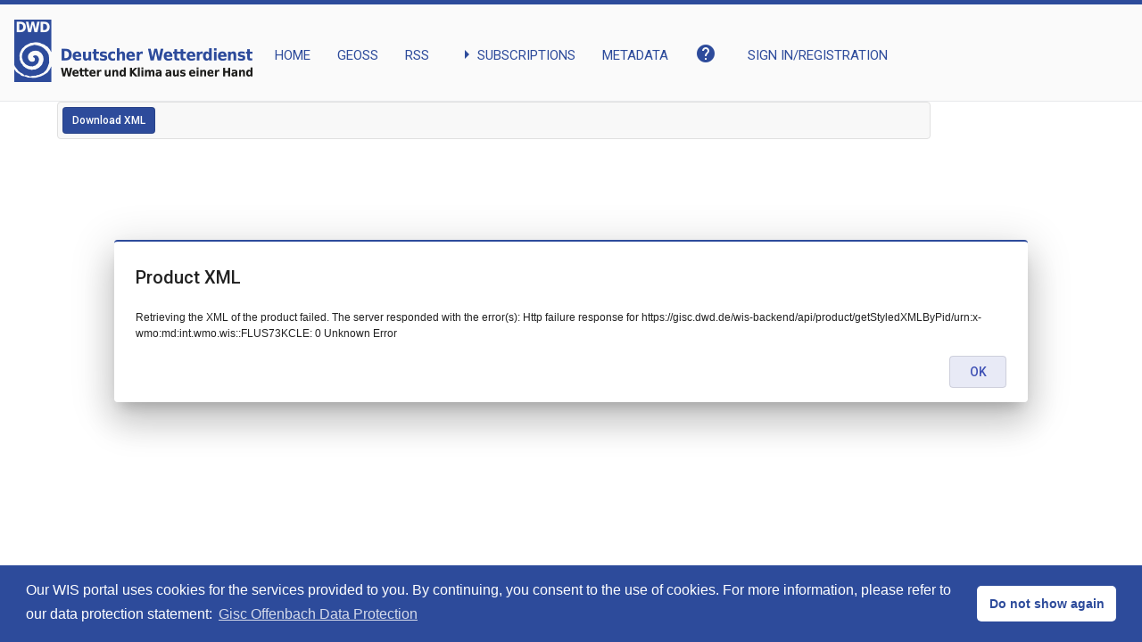

--- FILE ---
content_type: text/css
request_url: https://gisc.dwd.de/angular-frontend/styles.e7c5a9936cc2ddf7.css
body_size: 183778
content:
.mat-badge-content{font-weight:600;font-size:12px;font-family:Roboto,Helvetica Neue,sans-serif}.mat-badge-small .mat-badge-content{font-size:9px}.mat-badge-large .mat-badge-content{font-size:24px}.mat-h1,.mat-headline,.mat-typography .mat-h1,.mat-typography .mat-headline,.mat-typography h1{font:400 24px/32px Roboto,Helvetica Neue,sans-serif;letter-spacing:normal;margin:0 0 16px}.mat-h2,.mat-title,.mat-typography .mat-h2,.mat-typography .mat-title,.mat-typography h2{font:500 20px/32px Roboto,Helvetica Neue,sans-serif;letter-spacing:normal;margin:0 0 16px}.mat-h3,.mat-subheading-2,.mat-typography .mat-h3,.mat-typography .mat-subheading-2,.mat-typography h3{font:400 16px/28px Roboto,Helvetica Neue,sans-serif;letter-spacing:normal;margin:0 0 16px}.mat-h4,.mat-subheading-1,.mat-typography .mat-h4,.mat-typography .mat-subheading-1,.mat-typography h4{font:400 15px/24px Roboto,Helvetica Neue,sans-serif;letter-spacing:normal;margin:0 0 16px}.mat-h5,.mat-typography .mat-h5,.mat-typography h5{font:400 11.62px/20px Roboto,Helvetica Neue,sans-serif;margin:0 0 12px}.mat-h6,.mat-typography .mat-h6,.mat-typography h6{font:400 9.38px/20px Roboto,Helvetica Neue,sans-serif;margin:0 0 12px}.mat-body-strong,.mat-body-2,.mat-typography .mat-body-strong,.mat-typography .mat-body-2{font:500 14px/24px Roboto,Helvetica Neue,sans-serif;letter-spacing:normal}.mat-body,.mat-body-1,.mat-typography .mat-body,.mat-typography .mat-body-1,.mat-typography{font:400 14px/20px Roboto,Helvetica Neue,sans-serif;letter-spacing:normal}.mat-body p,.mat-body-1 p,.mat-typography .mat-body p,.mat-typography .mat-body-1 p,.mat-typography p{margin:0 0 12px}.mat-small,.mat-caption,.mat-typography .mat-small,.mat-typography .mat-caption{font:400 12px/20px Roboto,Helvetica Neue,sans-serif;letter-spacing:normal}.mat-display-4,.mat-typography .mat-display-4{font:300 112px/112px Roboto,Helvetica Neue,sans-serif;letter-spacing:-.05em;margin:0 0 56px}.mat-display-3,.mat-typography .mat-display-3{font:400 56px/56px Roboto,Helvetica Neue,sans-serif;letter-spacing:-.02em;margin:0 0 64px}.mat-display-2,.mat-typography .mat-display-2{font:400 45px/48px Roboto,Helvetica Neue,sans-serif;letter-spacing:-.005em;margin:0 0 64px}.mat-display-1,.mat-typography .mat-display-1{font:400 34px/40px Roboto,Helvetica Neue,sans-serif;letter-spacing:normal;margin:0 0 64px}.mat-bottom-sheet-container{font:400 14px/20px Roboto,Helvetica Neue,sans-serif;letter-spacing:normal}.mat-button,.mat-raised-button,.mat-icon-button,.mat-stroked-button,.mat-flat-button,.mat-fab,.mat-mini-fab{font-family:Roboto,Helvetica Neue,sans-serif;font-size:14px;font-weight:500}.mat-button-toggle,.mat-card{font-family:Roboto,Helvetica Neue,sans-serif}.mat-card-title{font-size:24px;font-weight:500}.mat-card-header .mat-card-title{font-size:20px}.mat-card-subtitle,.mat-card-content{font-size:14px}.mat-checkbox{font-family:Roboto,Helvetica Neue,sans-serif}.mat-checkbox-layout .mat-checkbox-label{line-height:24px}.mat-chip{font-size:14px;font-weight:500}.mat-chip .mat-chip-trailing-icon.mat-icon,.mat-chip .mat-chip-remove.mat-icon{font-size:18px}.mat-table{font-family:Roboto,Helvetica Neue,sans-serif}.mat-header-cell{font-size:12px;font-weight:500}.mat-cell,.mat-footer-cell{font-size:14px}.mat-calendar{font-family:Roboto,Helvetica Neue,sans-serif}.mat-calendar-body{font-size:13px}.mat-calendar-body-label,.mat-calendar-period-button{font-size:14px;font-weight:500}.mat-calendar-table-header th{font-size:11px;font-weight:400}.mat-dialog-title{font:500 20px/32px Roboto,Helvetica Neue,sans-serif;letter-spacing:normal}.mat-expansion-panel-header{font-family:Roboto,Helvetica Neue,sans-serif;font-size:15px;font-weight:400}.mat-expansion-panel-content{font:400 14px/20px Roboto,Helvetica Neue,sans-serif;letter-spacing:normal}.mat-form-field{font-size:inherit;font-weight:400;line-height:1.125;font-family:Roboto,Helvetica Neue,sans-serif;letter-spacing:normal}.mat-form-field-wrapper{padding-bottom:1.34375em}.mat-form-field-prefix .mat-icon,.mat-form-field-suffix .mat-icon{font-size:150%;line-height:1.125}.mat-form-field-prefix .mat-icon-button,.mat-form-field-suffix .mat-icon-button{height:1.5em;width:1.5em}.mat-form-field-prefix .mat-icon-button .mat-icon,.mat-form-field-suffix .mat-icon-button .mat-icon{height:1.125em;line-height:1.125}.mat-form-field-infix{padding:.5em 0;border-top:.84375em solid rgba(0,0,0,0)}.mat-form-field-can-float.mat-form-field-should-float .mat-form-field-label,.mat-form-field-can-float .mat-input-server:focus+.mat-form-field-label-wrapper .mat-form-field-label{transform:translateY(-1.34375em) scale(.75);width:133.3333333333%}.mat-form-field-can-float .mat-input-server[label]:not(:label-shown)+.mat-form-field-label-wrapper .mat-form-field-label{transform:translateY(-1.34374em) scale(.75);width:133.3333433333%}.mat-form-field-label-wrapper{top:-.84375em;padding-top:.84375em}.mat-form-field-label{top:1.34375em}.mat-form-field-underline{bottom:1.34375em}.mat-form-field-subscript-wrapper{font-size:75%;margin-top:.6666666667em;top:calc(100% - 1.7916666667em)}.mat-form-field-appearance-legacy .mat-form-field-wrapper{padding-bottom:1.25em}.mat-form-field-appearance-legacy .mat-form-field-infix{padding:.4375em 0}.mat-form-field-appearance-legacy.mat-form-field-can-float.mat-form-field-should-float .mat-form-field-label,.mat-form-field-appearance-legacy.mat-form-field-can-float .mat-input-server:focus+.mat-form-field-label-wrapper .mat-form-field-label{transform:translateY(-1.28125em) scale(.75) perspective(100px) translateZ(.001px);width:133.3333333333%}.mat-form-field-appearance-legacy.mat-form-field-can-float .mat-form-field-autofill-control:-webkit-autofill+.mat-form-field-label-wrapper .mat-form-field-label{transform:translateY(-1.28125em) scale(.75) perspective(100px) translateZ(.00101px);width:133.3333433333%}.mat-form-field-appearance-legacy.mat-form-field-can-float .mat-input-server[label]:not(:label-shown)+.mat-form-field-label-wrapper .mat-form-field-label{transform:translateY(-1.28125em) scale(.75) perspective(100px) translateZ(.00102px);width:133.3333533333%}.mat-form-field-appearance-legacy .mat-form-field-label{top:1.28125em}.mat-form-field-appearance-legacy .mat-form-field-underline{bottom:1.25em}.mat-form-field-appearance-legacy .mat-form-field-subscript-wrapper{margin-top:.5416666667em;top:calc(100% - 1.6666666667em)}@media print{.mat-form-field-appearance-legacy.mat-form-field-can-float.mat-form-field-should-float .mat-form-field-label,.mat-form-field-appearance-legacy.mat-form-field-can-float .mat-input-server:focus+.mat-form-field-label-wrapper .mat-form-field-label{transform:translateY(-1.28122em) scale(.75)}.mat-form-field-appearance-legacy.mat-form-field-can-float .mat-form-field-autofill-control:-webkit-autofill+.mat-form-field-label-wrapper .mat-form-field-label{transform:translateY(-1.28121em) scale(.75)}.mat-form-field-appearance-legacy.mat-form-field-can-float .mat-input-server[label]:not(:label-shown)+.mat-form-field-label-wrapper .mat-form-field-label{transform:translateY(-1.2812em) scale(.75)}}.mat-form-field-appearance-fill .mat-form-field-infix{padding:.25em 0 .75em}.mat-form-field-appearance-fill .mat-form-field-label{top:1.09375em;margin-top:-.5em}.mat-form-field-appearance-fill.mat-form-field-can-float.mat-form-field-should-float .mat-form-field-label,.mat-form-field-appearance-fill.mat-form-field-can-float .mat-input-server:focus+.mat-form-field-label-wrapper .mat-form-field-label{transform:translateY(-.59375em) scale(.75);width:133.3333333333%}.mat-form-field-appearance-fill.mat-form-field-can-float .mat-input-server[label]:not(:label-shown)+.mat-form-field-label-wrapper .mat-form-field-label{transform:translateY(-.59374em) scale(.75);width:133.3333433333%}.mat-form-field-appearance-outline .mat-form-field-infix{padding:1em 0}.mat-form-field-appearance-outline .mat-form-field-label{top:1.84375em;margin-top:-.25em}.mat-form-field-appearance-outline.mat-form-field-can-float.mat-form-field-should-float .mat-form-field-label,.mat-form-field-appearance-outline.mat-form-field-can-float .mat-input-server:focus+.mat-form-field-label-wrapper .mat-form-field-label{transform:translateY(-1.59375em) scale(.75);width:133.3333333333%}.mat-form-field-appearance-outline.mat-form-field-can-float .mat-input-server[label]:not(:label-shown)+.mat-form-field-label-wrapper .mat-form-field-label{transform:translateY(-1.59374em) scale(.75);width:133.3333433333%}.mat-grid-tile-header,.mat-grid-tile-footer{font-size:14px}.mat-grid-tile-header .mat-line,.mat-grid-tile-footer .mat-line{white-space:nowrap;overflow:hidden;text-overflow:ellipsis;display:block;box-sizing:border-box}.mat-grid-tile-header .mat-line:nth-child(n+2),.mat-grid-tile-footer .mat-line:nth-child(n+2){font-size:12px}input.mat-input-element{margin-top:-.0625em}.mat-menu-item{font-family:Roboto,Helvetica Neue,sans-serif;font-size:14px;font-weight:400}.mat-paginator,.mat-paginator-page-size .mat-select-trigger{font-family:Roboto,Helvetica Neue,sans-serif;font-size:12px}.mat-radio-button,.mat-select{font-family:Roboto,Helvetica Neue,sans-serif}.mat-select-trigger{height:1.125em}.mat-slide-toggle-content{font-family:Roboto,Helvetica Neue,sans-serif}.mat-slider-thumb-label-text{font-family:Roboto,Helvetica Neue,sans-serif;font-size:12px;font-weight:500}.mat-stepper-vertical,.mat-stepper-horizontal{font-family:Roboto,Helvetica Neue,sans-serif}.mat-step-label{font-size:14px;font-weight:400}.mat-step-sub-label-error{font-weight:400}.mat-step-label-error{font-size:14px}.mat-step-label-selected{font-size:14px;font-weight:500}.mat-tab-group{font-family:Roboto,Helvetica Neue,sans-serif}.mat-tab-label,.mat-tab-link{font-family:Roboto,Helvetica Neue,sans-serif;font-size:14px;font-weight:500}.mat-toolbar,.mat-toolbar h1,.mat-toolbar h2,.mat-toolbar h3,.mat-toolbar h4,.mat-toolbar h5,.mat-toolbar h6{font:500 20px/32px Roboto,Helvetica Neue,sans-serif;letter-spacing:normal;margin:0}.mat-tooltip{font-family:Roboto,Helvetica Neue,sans-serif;font-size:10px;padding-top:6px;padding-bottom:6px}.mat-tooltip-handset{font-size:14px;padding-top:8px;padding-bottom:8px}.mat-list-item,.mat-list-option{font-family:Roboto,Helvetica Neue,sans-serif}.mat-list-base .mat-list-item{font-size:16px}.mat-list-base .mat-list-item .mat-line{white-space:nowrap;overflow:hidden;text-overflow:ellipsis;display:block;box-sizing:border-box}.mat-list-base .mat-list-item .mat-line:nth-child(n+2){font-size:14px}.mat-list-base .mat-list-option{font-size:16px}.mat-list-base .mat-list-option .mat-line{white-space:nowrap;overflow:hidden;text-overflow:ellipsis;display:block;box-sizing:border-box}.mat-list-base .mat-list-option .mat-line:nth-child(n+2){font-size:14px}.mat-list-base .mat-subheader{font-family:Roboto,Helvetica Neue,sans-serif;font-size:14px;font-weight:500}.mat-list-base[dense] .mat-list-item{font-size:12px}.mat-list-base[dense] .mat-list-item .mat-line{white-space:nowrap;overflow:hidden;text-overflow:ellipsis;display:block;box-sizing:border-box}.mat-list-base[dense] .mat-list-item .mat-line:nth-child(n+2){font-size:12px}.mat-list-base[dense] .mat-list-option{font-size:12px}.mat-list-base[dense] .mat-list-option .mat-line{white-space:nowrap;overflow:hidden;text-overflow:ellipsis;display:block;box-sizing:border-box}.mat-list-base[dense] .mat-list-option .mat-line:nth-child(n+2){font-size:12px}.mat-list-base[dense] .mat-subheader{font-family:Roboto,Helvetica Neue,sans-serif;font-size:12px;font-weight:500}.mat-option{font-family:Roboto,Helvetica Neue,sans-serif;font-size:16px}.mat-optgroup-label{font:500 14px/24px Roboto,Helvetica Neue,sans-serif;letter-spacing:normal}.mat-simple-snackbar{font-family:Roboto,Helvetica Neue,sans-serif;font-size:14px}.mat-simple-snackbar-action{line-height:1;font-family:inherit;font-size:inherit;font-weight:500}.mat-tree{font-family:Roboto,Helvetica Neue,sans-serif}.mat-tree-node,.mat-nested-tree-node{font-weight:400;font-size:14px}.mat-ripple{overflow:hidden;position:relative}.mat-ripple:not(:empty){transform:translateZ(0)}.mat-ripple.mat-ripple-unbounded{overflow:visible}.mat-ripple-element{position:absolute;border-radius:50%;pointer-events:none;transition:opacity,transform 0ms cubic-bezier(0,0,.2,1);transform:scale3d(0,0,0)}.cdk-high-contrast-active .mat-ripple-element{display:none}.cdk-visually-hidden{border:0;clip:rect(0 0 0 0);height:1px;margin:-1px;overflow:hidden;padding:0;position:absolute;width:1px;white-space:nowrap;outline:0;-webkit-appearance:none;-moz-appearance:none;left:0}[dir=rtl] .cdk-visually-hidden{left:auto;right:0}.cdk-overlay-container,.cdk-global-overlay-wrapper{pointer-events:none;top:0;left:0;height:100%;width:100%}.cdk-overlay-container{position:fixed;z-index:1000}.cdk-overlay-container:empty{display:none}.cdk-global-overlay-wrapper{display:flex;position:absolute;z-index:1000}.cdk-overlay-pane{position:absolute;pointer-events:auto;box-sizing:border-box;z-index:1000;display:flex;max-width:100%;max-height:100%}.cdk-overlay-backdrop{position:absolute;inset:0;z-index:1000;pointer-events:auto;-webkit-tap-highlight-color:rgba(0,0,0,0);transition:opacity .4s cubic-bezier(.25,.8,.25,1);opacity:0}.cdk-overlay-backdrop.cdk-overlay-backdrop-showing{opacity:1}.cdk-high-contrast-active .cdk-overlay-backdrop.cdk-overlay-backdrop-showing{opacity:.6}.cdk-overlay-dark-backdrop{background:rgba(0,0,0,.32)}.cdk-overlay-transparent-backdrop{transition:visibility 1ms linear,opacity 1ms linear;visibility:hidden;opacity:1}.cdk-overlay-transparent-backdrop.cdk-overlay-backdrop-showing{opacity:0;visibility:visible}.cdk-overlay-backdrop-noop-animation{transition:none}.cdk-overlay-connected-position-bounding-box{position:absolute;z-index:1000;display:flex;flex-direction:column;min-width:1px;min-height:1px}.cdk-global-scrollblock{position:fixed;width:100%;overflow-y:scroll}textarea.cdk-textarea-autosize{resize:none}textarea.cdk-textarea-autosize-measuring{padding:2px 0!important;box-sizing:content-box!important;height:auto!important;overflow:hidden!important}textarea.cdk-textarea-autosize-measuring-firefox{padding:2px 0!important;box-sizing:content-box!important;height:0!important}@keyframes cdk-text-field-autofill-start{}@keyframes cdk-text-field-autofill-end{}.cdk-text-field-autofill-monitored:-webkit-autofill{animation:cdk-text-field-autofill-start 0s 1ms}.cdk-text-field-autofill-monitored:not(:-webkit-autofill){animation:cdk-text-field-autofill-end 0s 1ms}.mat-focus-indicator{position:relative}.mat-focus-indicator:before{inset:0;position:absolute;box-sizing:border-box;pointer-events:none;display:none;display:var(--mat-focus-indicator-display, none);border:3px solid transparent;border:var(--mat-focus-indicator-border-width, 3px) var(--mat-focus-indicator-border-style, solid) var(--mat-focus-indicator-border-color, transparent);border-radius:4px;border-radius:var(--mat-focus-indicator-border-radius, 4px)}.mat-focus-indicator:focus:before{content:""}.cdk-high-contrast-active{--mat-focus-indicator-display: block}.mat-mdc-focus-indicator{position:relative}.mat-mdc-focus-indicator:before{inset:0;position:absolute;box-sizing:border-box;pointer-events:none;display:none;display:var(--mat-mdc-focus-indicator-display, none);border:3px solid transparent;border:var(--mat-mdc-focus-indicator-border-width, 3px) var(--mat-mdc-focus-indicator-border-style, solid) var(--mat-mdc-focus-indicator-border-color, transparent);border-radius:4px;border-radius:var(--mat-mdc-focus-indicator-border-radius, 4px)}.mat-mdc-focus-indicator:focus:before{content:""}.cdk-high-contrast-active{--mat-mdc-focus-indicator-display: block}.mat-ripple-element{background-color:#0000001a}.mat-option{color:#000000de}.mat-option:hover:not(.mat-option-disabled),.mat-option:focus:not(.mat-option-disabled){background:rgba(0,0,0,.04)}.mat-option.mat-selected:not(.mat-option-multiple):not(.mat-option-disabled){background:rgba(0,0,0,.04)}.mat-option.mat-active{background:rgba(0,0,0,.04);color:#000000de}.mat-option.mat-option-disabled{color:#00000061}.mat-primary .mat-option.mat-selected:not(.mat-option-disabled){color:#3f51b5}.mat-accent .mat-option.mat-selected:not(.mat-option-disabled){color:#ff4081}.mat-warn .mat-option.mat-selected:not(.mat-option-disabled){color:#f44336}.mat-optgroup-label{color:#0000008a}.mat-optgroup-disabled .mat-optgroup-label{color:#00000061}.mat-pseudo-checkbox{color:#0000008a}.mat-pseudo-checkbox:after{color:#fafafa}.mat-pseudo-checkbox-disabled{color:#b0b0b0}.mat-primary .mat-pseudo-checkbox-checked,.mat-primary .mat-pseudo-checkbox-indeterminate{background:#3f51b5}.mat-pseudo-checkbox-checked,.mat-pseudo-checkbox-indeterminate,.mat-accent .mat-pseudo-checkbox-checked,.mat-accent .mat-pseudo-checkbox-indeterminate{background:#ff4081}.mat-warn .mat-pseudo-checkbox-checked,.mat-warn .mat-pseudo-checkbox-indeterminate{background:#f44336}.mat-pseudo-checkbox-checked.mat-pseudo-checkbox-disabled,.mat-pseudo-checkbox-indeterminate.mat-pseudo-checkbox-disabled{background:#b0b0b0}.mat-app-background{background-color:#fafafa;color:#000000de}.mat-elevation-z0{box-shadow:0 0 #0003,0 0 #00000024,0 0 #0000001f}.mat-elevation-z1{box-shadow:0 2px 1px -1px #0003,0 1px 1px #00000024,0 1px 3px #0000001f}.mat-elevation-z2{box-shadow:0 3px 1px -2px #0003,0 2px 2px #00000024,0 1px 5px #0000001f}.mat-elevation-z3{box-shadow:0 3px 3px -2px #0003,0 3px 4px #00000024,0 1px 8px #0000001f}.mat-elevation-z4{box-shadow:0 2px 4px -1px #0003,0 4px 5px #00000024,0 1px 10px #0000001f}.mat-elevation-z5{box-shadow:0 3px 5px -1px #0003,0 5px 8px #00000024,0 1px 14px #0000001f}.mat-elevation-z6{box-shadow:0 3px 5px -1px #0003,0 6px 10px #00000024,0 1px 18px #0000001f}.mat-elevation-z7{box-shadow:0 4px 5px -2px #0003,0 7px 10px 1px #00000024,0 2px 16px 1px #0000001f}.mat-elevation-z8{box-shadow:0 5px 5px -3px #0003,0 8px 10px 1px #00000024,0 3px 14px 2px #0000001f}.mat-elevation-z9{box-shadow:0 5px 6px -3px #0003,0 9px 12px 1px #00000024,0 3px 16px 2px #0000001f}.mat-elevation-z10{box-shadow:0 6px 6px -3px #0003,0 10px 14px 1px #00000024,0 4px 18px 3px #0000001f}.mat-elevation-z11{box-shadow:0 6px 7px -4px #0003,0 11px 15px 1px #00000024,0 4px 20px 3px #0000001f}.mat-elevation-z12{box-shadow:0 7px 8px -4px #0003,0 12px 17px 2px #00000024,0 5px 22px 4px #0000001f}.mat-elevation-z13{box-shadow:0 7px 8px -4px #0003,0 13px 19px 2px #00000024,0 5px 24px 4px #0000001f}.mat-elevation-z14{box-shadow:0 7px 9px -4px #0003,0 14px 21px 2px #00000024,0 5px 26px 4px #0000001f}.mat-elevation-z15{box-shadow:0 8px 9px -5px #0003,0 15px 22px 2px #00000024,0 6px 28px 5px #0000001f}.mat-elevation-z16{box-shadow:0 8px 10px -5px #0003,0 16px 24px 2px #00000024,0 6px 30px 5px #0000001f}.mat-elevation-z17{box-shadow:0 8px 11px -5px #0003,0 17px 26px 2px #00000024,0 6px 32px 5px #0000001f}.mat-elevation-z18{box-shadow:0 9px 11px -5px #0003,0 18px 28px 2px #00000024,0 7px 34px 6px #0000001f}.mat-elevation-z19{box-shadow:0 9px 12px -6px #0003,0 19px 29px 2px #00000024,0 7px 36px 6px #0000001f}.mat-elevation-z20{box-shadow:0 10px 13px -6px #0003,0 20px 31px 3px #00000024,0 8px 38px 7px #0000001f}.mat-elevation-z21{box-shadow:0 10px 13px -6px #0003,0 21px 33px 3px #00000024,0 8px 40px 7px #0000001f}.mat-elevation-z22{box-shadow:0 10px 14px -6px #0003,0 22px 35px 3px #00000024,0 8px 42px 7px #0000001f}.mat-elevation-z23{box-shadow:0 11px 14px -7px #0003,0 23px 36px 3px #00000024,0 9px 44px 8px #0000001f}.mat-elevation-z24{box-shadow:0 11px 15px -7px #0003,0 24px 38px 3px #00000024,0 9px 46px 8px #0000001f}.mat-theme-loaded-marker{display:none}.mat-autocomplete-panel{background:#fff;color:#000000de}.mat-autocomplete-panel:not([class*=mat-elevation-z]){box-shadow:0 2px 4px -1px #0003,0 4px 5px #00000024,0 1px 10px #0000001f}.mat-autocomplete-panel .mat-option.mat-selected:not(.mat-active):not(:hover){background:#fff}.mat-autocomplete-panel .mat-option.mat-selected:not(.mat-active):not(:hover):not(.mat-option-disabled){color:#000000de}.mat-badge{position:relative}.mat-badge.mat-badge{overflow:visible}.mat-badge-hidden .mat-badge-content{display:none}.mat-badge-content{position:absolute;text-align:center;display:inline-block;border-radius:50%;transition:transform .2s ease-in-out;transform:scale(.6);overflow:hidden;white-space:nowrap;text-overflow:ellipsis;pointer-events:none}.ng-animate-disabled .mat-badge-content,.mat-badge-content._mat-animation-noopable{transition:none}.mat-badge-content.mat-badge-active{transform:none}.mat-badge-small .mat-badge-content{width:16px;height:16px;line-height:16px}.mat-badge-small.mat-badge-above .mat-badge-content{top:-8px}.mat-badge-small.mat-badge-below .mat-badge-content{bottom:-8px}.mat-badge-small.mat-badge-before .mat-badge-content{left:-16px}[dir=rtl] .mat-badge-small.mat-badge-before .mat-badge-content{left:auto;right:-16px}.mat-badge-small.mat-badge-after .mat-badge-content{right:-16px}[dir=rtl] .mat-badge-small.mat-badge-after .mat-badge-content{right:auto;left:-16px}.mat-badge-small.mat-badge-overlap.mat-badge-before .mat-badge-content{left:-8px}[dir=rtl] .mat-badge-small.mat-badge-overlap.mat-badge-before .mat-badge-content{left:auto;right:-8px}.mat-badge-small.mat-badge-overlap.mat-badge-after .mat-badge-content{right:-8px}[dir=rtl] .mat-badge-small.mat-badge-overlap.mat-badge-after .mat-badge-content{right:auto;left:-8px}.mat-badge-medium .mat-badge-content{width:22px;height:22px;line-height:22px}.mat-badge-medium.mat-badge-above .mat-badge-content{top:-11px}.mat-badge-medium.mat-badge-below .mat-badge-content{bottom:-11px}.mat-badge-medium.mat-badge-before .mat-badge-content{left:-22px}[dir=rtl] .mat-badge-medium.mat-badge-before .mat-badge-content{left:auto;right:-22px}.mat-badge-medium.mat-badge-after .mat-badge-content{right:-22px}[dir=rtl] .mat-badge-medium.mat-badge-after .mat-badge-content{right:auto;left:-22px}.mat-badge-medium.mat-badge-overlap.mat-badge-before .mat-badge-content{left:-11px}[dir=rtl] .mat-badge-medium.mat-badge-overlap.mat-badge-before .mat-badge-content{left:auto;right:-11px}.mat-badge-medium.mat-badge-overlap.mat-badge-after .mat-badge-content{right:-11px}[dir=rtl] .mat-badge-medium.mat-badge-overlap.mat-badge-after .mat-badge-content{right:auto;left:-11px}.mat-badge-large .mat-badge-content{width:28px;height:28px;line-height:28px}.mat-badge-large.mat-badge-above .mat-badge-content{top:-14px}.mat-badge-large.mat-badge-below .mat-badge-content{bottom:-14px}.mat-badge-large.mat-badge-before .mat-badge-content{left:-28px}[dir=rtl] .mat-badge-large.mat-badge-before .mat-badge-content{left:auto;right:-28px}.mat-badge-large.mat-badge-after .mat-badge-content{right:-28px}[dir=rtl] .mat-badge-large.mat-badge-after .mat-badge-content{right:auto;left:-28px}.mat-badge-large.mat-badge-overlap.mat-badge-before .mat-badge-content{left:-14px}[dir=rtl] .mat-badge-large.mat-badge-overlap.mat-badge-before .mat-badge-content{left:auto;right:-14px}.mat-badge-large.mat-badge-overlap.mat-badge-after .mat-badge-content{right:-14px}[dir=rtl] .mat-badge-large.mat-badge-overlap.mat-badge-after .mat-badge-content{right:auto;left:-14px}.mat-badge-content{color:#fff;background:#3f51b5}.cdk-high-contrast-active .mat-badge-content{outline:solid 1px;border-radius:0}.mat-badge-accent .mat-badge-content{background:#ff4081;color:#fff}.mat-badge-warn .mat-badge-content{color:#fff;background:#f44336}.mat-badge-disabled .mat-badge-content{background:#b9b9b9;color:#00000061}.mat-bottom-sheet-container{box-shadow:0 8px 10px -5px #0003,0 16px 24px 2px #00000024,0 6px 30px 5px #0000001f;background:#fff;color:#000000de}.mat-button,.mat-icon-button,.mat-stroked-button{color:inherit;background:rgba(0,0,0,0)}.mat-button.mat-primary,.mat-icon-button.mat-primary,.mat-stroked-button.mat-primary{color:#3f51b5}.mat-button.mat-accent,.mat-icon-button.mat-accent,.mat-stroked-button.mat-accent{color:#ff4081}.mat-button.mat-warn,.mat-icon-button.mat-warn,.mat-stroked-button.mat-warn{color:#f44336}.mat-button.mat-primary.mat-button-disabled,.mat-button.mat-accent.mat-button-disabled,.mat-button.mat-warn.mat-button-disabled,.mat-button.mat-button-disabled.mat-button-disabled,.mat-icon-button.mat-primary.mat-button-disabled,.mat-icon-button.mat-accent.mat-button-disabled,.mat-icon-button.mat-warn.mat-button-disabled,.mat-icon-button.mat-button-disabled.mat-button-disabled,.mat-stroked-button.mat-primary.mat-button-disabled,.mat-stroked-button.mat-accent.mat-button-disabled,.mat-stroked-button.mat-warn.mat-button-disabled,.mat-stroked-button.mat-button-disabled.mat-button-disabled{color:#00000042}.mat-button.mat-primary .mat-button-focus-overlay,.mat-icon-button.mat-primary .mat-button-focus-overlay,.mat-stroked-button.mat-primary .mat-button-focus-overlay{background-color:#3f51b5}.mat-button.mat-accent .mat-button-focus-overlay,.mat-icon-button.mat-accent .mat-button-focus-overlay,.mat-stroked-button.mat-accent .mat-button-focus-overlay{background-color:#ff4081}.mat-button.mat-warn .mat-button-focus-overlay,.mat-icon-button.mat-warn .mat-button-focus-overlay,.mat-stroked-button.mat-warn .mat-button-focus-overlay{background-color:#f44336}.mat-button.mat-button-disabled .mat-button-focus-overlay,.mat-icon-button.mat-button-disabled .mat-button-focus-overlay,.mat-stroked-button.mat-button-disabled .mat-button-focus-overlay{background-color:#0000}.mat-button .mat-ripple-element,.mat-icon-button .mat-ripple-element,.mat-stroked-button .mat-ripple-element{opacity:.1;background-color:currentColor}.mat-button-focus-overlay{background:#000}.mat-stroked-button:not(.mat-button-disabled){border-color:#0000001f}.mat-flat-button,.mat-raised-button,.mat-fab,.mat-mini-fab{color:#000000de;background-color:#fff}.mat-flat-button.mat-primary,.mat-raised-button.mat-primary,.mat-fab.mat-primary,.mat-mini-fab.mat-primary,.mat-flat-button.mat-accent,.mat-raised-button.mat-accent,.mat-fab.mat-accent,.mat-mini-fab.mat-accent,.mat-flat-button.mat-warn,.mat-raised-button.mat-warn,.mat-fab.mat-warn,.mat-mini-fab.mat-warn{color:#fff}.mat-flat-button.mat-primary.mat-button-disabled,.mat-flat-button.mat-accent.mat-button-disabled,.mat-flat-button.mat-warn.mat-button-disabled,.mat-flat-button.mat-button-disabled.mat-button-disabled,.mat-raised-button.mat-primary.mat-button-disabled,.mat-raised-button.mat-accent.mat-button-disabled,.mat-raised-button.mat-warn.mat-button-disabled,.mat-raised-button.mat-button-disabled.mat-button-disabled,.mat-fab.mat-primary.mat-button-disabled,.mat-fab.mat-accent.mat-button-disabled,.mat-fab.mat-warn.mat-button-disabled,.mat-fab.mat-button-disabled.mat-button-disabled,.mat-mini-fab.mat-primary.mat-button-disabled,.mat-mini-fab.mat-accent.mat-button-disabled,.mat-mini-fab.mat-warn.mat-button-disabled,.mat-mini-fab.mat-button-disabled.mat-button-disabled{color:#00000042}.mat-flat-button.mat-primary,.mat-raised-button.mat-primary,.mat-fab.mat-primary,.mat-mini-fab.mat-primary{background-color:#3f51b5}.mat-flat-button.mat-accent,.mat-raised-button.mat-accent,.mat-fab.mat-accent,.mat-mini-fab.mat-accent{background-color:#ff4081}.mat-flat-button.mat-warn,.mat-raised-button.mat-warn,.mat-fab.mat-warn,.mat-mini-fab.mat-warn{background-color:#f44336}.mat-flat-button.mat-primary.mat-button-disabled,.mat-flat-button.mat-accent.mat-button-disabled,.mat-flat-button.mat-warn.mat-button-disabled,.mat-flat-button.mat-button-disabled.mat-button-disabled,.mat-raised-button.mat-primary.mat-button-disabled,.mat-raised-button.mat-accent.mat-button-disabled,.mat-raised-button.mat-warn.mat-button-disabled,.mat-raised-button.mat-button-disabled.mat-button-disabled,.mat-fab.mat-primary.mat-button-disabled,.mat-fab.mat-accent.mat-button-disabled,.mat-fab.mat-warn.mat-button-disabled,.mat-fab.mat-button-disabled.mat-button-disabled,.mat-mini-fab.mat-primary.mat-button-disabled,.mat-mini-fab.mat-accent.mat-button-disabled,.mat-mini-fab.mat-warn.mat-button-disabled,.mat-mini-fab.mat-button-disabled.mat-button-disabled{background-color:#0000001f}.mat-flat-button.mat-primary .mat-ripple-element,.mat-raised-button.mat-primary .mat-ripple-element,.mat-fab.mat-primary .mat-ripple-element,.mat-mini-fab.mat-primary .mat-ripple-element,.mat-flat-button.mat-accent .mat-ripple-element,.mat-raised-button.mat-accent .mat-ripple-element,.mat-fab.mat-accent .mat-ripple-element,.mat-mini-fab.mat-accent .mat-ripple-element,.mat-flat-button.mat-warn .mat-ripple-element,.mat-raised-button.mat-warn .mat-ripple-element,.mat-fab.mat-warn .mat-ripple-element,.mat-mini-fab.mat-warn .mat-ripple-element{background-color:#ffffff1a}.mat-stroked-button:not([class*=mat-elevation-z]),.mat-flat-button:not([class*=mat-elevation-z]){box-shadow:0 0 #0003,0 0 #00000024,0 0 #0000001f}.mat-raised-button:not([class*=mat-elevation-z]){box-shadow:0 3px 1px -2px #0003,0 2px 2px #00000024,0 1px 5px #0000001f}.mat-raised-button:not(.mat-button-disabled):active:not([class*=mat-elevation-z]){box-shadow:0 5px 5px -3px #0003,0 8px 10px 1px #00000024,0 3px 14px 2px #0000001f}.mat-raised-button.mat-button-disabled:not([class*=mat-elevation-z]){box-shadow:0 0 #0003,0 0 #00000024,0 0 #0000001f}.mat-fab:not([class*=mat-elevation-z]),.mat-mini-fab:not([class*=mat-elevation-z]){box-shadow:0 3px 5px -1px #0003,0 6px 10px #00000024,0 1px 18px #0000001f}.mat-fab:not(.mat-button-disabled):active:not([class*=mat-elevation-z]),.mat-mini-fab:not(.mat-button-disabled):active:not([class*=mat-elevation-z]){box-shadow:0 7px 8px -4px #0003,0 12px 17px 2px #00000024,0 5px 22px 4px #0000001f}.mat-fab.mat-button-disabled:not([class*=mat-elevation-z]),.mat-mini-fab.mat-button-disabled:not([class*=mat-elevation-z]){box-shadow:0 0 #0003,0 0 #00000024,0 0 #0000001f}.mat-button-toggle-standalone:not([class*=mat-elevation-z]),.mat-button-toggle-group:not([class*=mat-elevation-z]){box-shadow:0 3px 1px -2px #0003,0 2px 2px #00000024,0 1px 5px #0000001f}.mat-button-toggle-standalone.mat-button-toggle-appearance-standard:not([class*=mat-elevation-z]),.mat-button-toggle-group-appearance-standard:not([class*=mat-elevation-z]){box-shadow:none}.mat-button-toggle{color:#00000061}.mat-button-toggle .mat-button-toggle-focus-overlay{background-color:#0000001f}.mat-button-toggle-appearance-standard{color:#000000de;background:#fff}.mat-button-toggle-appearance-standard .mat-button-toggle-focus-overlay{background-color:#000}.mat-button-toggle-group-appearance-standard .mat-button-toggle+.mat-button-toggle{border-left:solid 1px #e0e0e0}[dir=rtl] .mat-button-toggle-group-appearance-standard .mat-button-toggle+.mat-button-toggle{border-left:none;border-right:solid 1px #e0e0e0}.mat-button-toggle-group-appearance-standard.mat-button-toggle-vertical .mat-button-toggle+.mat-button-toggle{border-left:none;border-right:none;border-top:solid 1px #e0e0e0}.mat-button-toggle-checked{background-color:#e0e0e0;color:#0000008a}.mat-button-toggle-checked.mat-button-toggle-appearance-standard{color:#000000de}.mat-button-toggle-disabled{color:#00000042;background-color:#eee}.mat-button-toggle-disabled.mat-button-toggle-appearance-standard{background:#fff}.mat-button-toggle-disabled.mat-button-toggle-checked{background-color:#bdbdbd}.mat-button-toggle-standalone.mat-button-toggle-appearance-standard,.mat-button-toggle-group-appearance-standard{border:solid 1px #e0e0e0}.mat-button-toggle-appearance-standard .mat-button-toggle-label-content{line-height:48px}.mat-card{background:#fff;color:#000000de}.mat-card:not([class*=mat-elevation-z]){box-shadow:0 2px 1px -1px #0003,0 1px 1px #00000024,0 1px 3px #0000001f}.mat-card.mat-card-flat:not([class*=mat-elevation-z]){box-shadow:0 0 #0003,0 0 #00000024,0 0 #0000001f}.mat-card-subtitle{color:#0000008a}.mat-checkbox-frame{border-color:#0000008a}.mat-checkbox-checkmark{fill:#fafafa}.mat-checkbox-checkmark-path{stroke:#fafafa!important}.mat-checkbox-mixedmark{background-color:#fafafa}.mat-checkbox-indeterminate.mat-primary .mat-checkbox-background,.mat-checkbox-checked.mat-primary .mat-checkbox-background{background-color:#3f51b5}.mat-checkbox-indeterminate.mat-accent .mat-checkbox-background,.mat-checkbox-checked.mat-accent .mat-checkbox-background{background-color:#ff4081}.mat-checkbox-indeterminate.mat-warn .mat-checkbox-background,.mat-checkbox-checked.mat-warn .mat-checkbox-background{background-color:#f44336}.mat-checkbox-disabled.mat-checkbox-checked .mat-checkbox-background,.mat-checkbox-disabled.mat-checkbox-indeterminate .mat-checkbox-background{background-color:#b0b0b0}.mat-checkbox-disabled:not(.mat-checkbox-checked) .mat-checkbox-frame{border-color:#b0b0b0}.mat-checkbox-disabled .mat-checkbox-label{color:#00000061}.mat-checkbox .mat-ripple-element{background-color:#000}.mat-checkbox-checked:not(.mat-checkbox-disabled).mat-primary .mat-ripple-element,.mat-checkbox:active:not(.mat-checkbox-disabled).mat-primary .mat-ripple-element{background:#3f51b5}.mat-checkbox-checked:not(.mat-checkbox-disabled).mat-accent .mat-ripple-element,.mat-checkbox:active:not(.mat-checkbox-disabled).mat-accent .mat-ripple-element{background:#ff4081}.mat-checkbox-checked:not(.mat-checkbox-disabled).mat-warn .mat-ripple-element,.mat-checkbox:active:not(.mat-checkbox-disabled).mat-warn .mat-ripple-element{background:#f44336}.mat-chip.mat-standard-chip{background-color:#e0e0e0;color:#000000de}.mat-chip.mat-standard-chip .mat-chip-remove{color:#000000de;opacity:.4}.mat-chip.mat-standard-chip:not(.mat-chip-disabled):active{box-shadow:0 3px 3px -2px #0003,0 3px 4px #00000024,0 1px 8px #0000001f}.mat-chip.mat-standard-chip:not(.mat-chip-disabled) .mat-chip-remove:hover{opacity:.54}.mat-chip.mat-standard-chip.mat-chip-disabled{opacity:.4}.mat-chip.mat-standard-chip:after{background:#000}.mat-chip.mat-standard-chip.mat-chip-selected.mat-primary{background-color:#3f51b5;color:#fff}.mat-chip.mat-standard-chip.mat-chip-selected.mat-primary .mat-chip-remove{color:#fff;opacity:.4}.mat-chip.mat-standard-chip.mat-chip-selected.mat-primary .mat-ripple-element{background-color:#ffffff1a}.mat-chip.mat-standard-chip.mat-chip-selected.mat-warn{background-color:#f44336;color:#fff}.mat-chip.mat-standard-chip.mat-chip-selected.mat-warn .mat-chip-remove{color:#fff;opacity:.4}.mat-chip.mat-standard-chip.mat-chip-selected.mat-warn .mat-ripple-element{background-color:#ffffff1a}.mat-chip.mat-standard-chip.mat-chip-selected.mat-accent{background-color:#ff4081;color:#fff}.mat-chip.mat-standard-chip.mat-chip-selected.mat-accent .mat-chip-remove{color:#fff;opacity:.4}.mat-chip.mat-standard-chip.mat-chip-selected.mat-accent .mat-ripple-element{background-color:#ffffff1a}.mat-table{background:#fff}.mat-table thead,.mat-table tbody,.mat-table tfoot,mat-header-row,mat-row,mat-footer-row,[mat-header-row],[mat-row],[mat-footer-row],.mat-table-sticky{background:inherit}mat-row,mat-header-row,mat-footer-row,th.mat-header-cell,td.mat-cell,td.mat-footer-cell{border-bottom-color:#0000001f}.mat-header-cell{color:#0000008a}.mat-cell,.mat-footer-cell{color:#000000de}.mat-calendar-arrow{fill:#0000008a}.mat-datepicker-toggle,.mat-datepicker-content .mat-calendar-next-button,.mat-datepicker-content .mat-calendar-previous-button{color:#0000008a}.mat-calendar-table-header-divider:after{background:rgba(0,0,0,.12)}.mat-calendar-table-header,.mat-calendar-body-label{color:#0000008a}.mat-calendar-body-cell-content,.mat-date-range-input-separator{color:#000000de;border-color:#0000}.mat-calendar-body-disabled>.mat-calendar-body-cell-content:not(.mat-calendar-body-selected):not(.mat-calendar-body-comparison-identical){color:#00000061}.mat-form-field-disabled .mat-date-range-input-separator{color:#00000061}.mat-calendar-body-in-preview{color:#0000003d}.mat-calendar-body-today:not(.mat-calendar-body-selected):not(.mat-calendar-body-comparison-identical){border-color:#00000061}.mat-calendar-body-disabled>.mat-calendar-body-today:not(.mat-calendar-body-selected):not(.mat-calendar-body-comparison-identical){border-color:#0000002e}.mat-calendar-body-in-range:before{background:rgba(63,81,181,.2)}.mat-calendar-body-comparison-identical,.mat-calendar-body-in-comparison-range:before{background:rgba(249,171,0,.2)}.mat-calendar-body-comparison-bridge-start:before,[dir=rtl] .mat-calendar-body-comparison-bridge-end:before{background:linear-gradient(to right,rgba(63,81,181,.2) 50%,rgba(249,171,0,.2) 50%)}.mat-calendar-body-comparison-bridge-end:before,[dir=rtl] .mat-calendar-body-comparison-bridge-start:before{background:linear-gradient(to left,rgba(63,81,181,.2) 50%,rgba(249,171,0,.2) 50%)}.mat-calendar-body-in-range>.mat-calendar-body-comparison-identical,.mat-calendar-body-in-comparison-range.mat-calendar-body-in-range:after{background:#a8dab5}.mat-calendar-body-comparison-identical.mat-calendar-body-selected,.mat-calendar-body-in-comparison-range>.mat-calendar-body-selected{background:#46a35e}.mat-calendar-body-selected{background-color:#3f51b5;color:#fff}.mat-calendar-body-disabled>.mat-calendar-body-selected{background-color:#3f51b566}.mat-calendar-body-today.mat-calendar-body-selected{box-shadow:inset 0 0 0 1px #fff}.cdk-keyboard-focused .mat-calendar-body-active>.mat-calendar-body-cell-content:not(.mat-calendar-body-selected):not(.mat-calendar-body-comparison-identical),.cdk-program-focused .mat-calendar-body-active>.mat-calendar-body-cell-content:not(.mat-calendar-body-selected):not(.mat-calendar-body-comparison-identical){background-color:#3f51b54d}@media (hover: hover){.mat-calendar-body-cell:not(.mat-calendar-body-disabled):hover>.mat-calendar-body-cell-content:not(.mat-calendar-body-selected):not(.mat-calendar-body-comparison-identical){background-color:#3f51b54d}}.mat-datepicker-content{box-shadow:0 2px 4px -1px #0003,0 4px 5px #00000024,0 1px 10px #0000001f;background-color:#fff;color:#000000de}.mat-datepicker-content.mat-accent .mat-calendar-body-in-range:before{background:rgba(255,64,129,.2)}.mat-datepicker-content.mat-accent .mat-calendar-body-comparison-identical,.mat-datepicker-content.mat-accent .mat-calendar-body-in-comparison-range:before{background:rgba(249,171,0,.2)}.mat-datepicker-content.mat-accent .mat-calendar-body-comparison-bridge-start:before,.mat-datepicker-content.mat-accent [dir=rtl] .mat-calendar-body-comparison-bridge-end:before{background:linear-gradient(to right,rgba(255,64,129,.2) 50%,rgba(249,171,0,.2) 50%)}.mat-datepicker-content.mat-accent .mat-calendar-body-comparison-bridge-end:before,.mat-datepicker-content.mat-accent [dir=rtl] .mat-calendar-body-comparison-bridge-start:before{background:linear-gradient(to left,rgba(255,64,129,.2) 50%,rgba(249,171,0,.2) 50%)}.mat-datepicker-content.mat-accent .mat-calendar-body-in-range>.mat-calendar-body-comparison-identical,.mat-datepicker-content.mat-accent .mat-calendar-body-in-comparison-range.mat-calendar-body-in-range:after{background:#a8dab5}.mat-datepicker-content.mat-accent .mat-calendar-body-comparison-identical.mat-calendar-body-selected,.mat-datepicker-content.mat-accent .mat-calendar-body-in-comparison-range>.mat-calendar-body-selected{background:#46a35e}.mat-datepicker-content.mat-accent .mat-calendar-body-selected{background-color:#ff4081;color:#fff}.mat-datepicker-content.mat-accent .mat-calendar-body-disabled>.mat-calendar-body-selected{background-color:#ff408166}.mat-datepicker-content.mat-accent .mat-calendar-body-today.mat-calendar-body-selected{box-shadow:inset 0 0 0 1px #fff}.mat-datepicker-content.mat-accent .cdk-keyboard-focused .mat-calendar-body-active>.mat-calendar-body-cell-content:not(.mat-calendar-body-selected):not(.mat-calendar-body-comparison-identical),.mat-datepicker-content.mat-accent .cdk-program-focused .mat-calendar-body-active>.mat-calendar-body-cell-content:not(.mat-calendar-body-selected):not(.mat-calendar-body-comparison-identical){background-color:#ff40814d}@media (hover: hover){.mat-datepicker-content.mat-accent .mat-calendar-body-cell:not(.mat-calendar-body-disabled):hover>.mat-calendar-body-cell-content:not(.mat-calendar-body-selected):not(.mat-calendar-body-comparison-identical){background-color:#ff40814d}}.mat-datepicker-content.mat-warn .mat-calendar-body-in-range:before{background:rgba(244,67,54,.2)}.mat-datepicker-content.mat-warn .mat-calendar-body-comparison-identical,.mat-datepicker-content.mat-warn .mat-calendar-body-in-comparison-range:before{background:rgba(249,171,0,.2)}.mat-datepicker-content.mat-warn .mat-calendar-body-comparison-bridge-start:before,.mat-datepicker-content.mat-warn [dir=rtl] .mat-calendar-body-comparison-bridge-end:before{background:linear-gradient(to right,rgba(244,67,54,.2) 50%,rgba(249,171,0,.2) 50%)}.mat-datepicker-content.mat-warn .mat-calendar-body-comparison-bridge-end:before,.mat-datepicker-content.mat-warn [dir=rtl] .mat-calendar-body-comparison-bridge-start:before{background:linear-gradient(to left,rgba(244,67,54,.2) 50%,rgba(249,171,0,.2) 50%)}.mat-datepicker-content.mat-warn .mat-calendar-body-in-range>.mat-calendar-body-comparison-identical,.mat-datepicker-content.mat-warn .mat-calendar-body-in-comparison-range.mat-calendar-body-in-range:after{background:#a8dab5}.mat-datepicker-content.mat-warn .mat-calendar-body-comparison-identical.mat-calendar-body-selected,.mat-datepicker-content.mat-warn .mat-calendar-body-in-comparison-range>.mat-calendar-body-selected{background:#46a35e}.mat-datepicker-content.mat-warn .mat-calendar-body-selected{background-color:#f44336;color:#fff}.mat-datepicker-content.mat-warn .mat-calendar-body-disabled>.mat-calendar-body-selected{background-color:#f4433666}.mat-datepicker-content.mat-warn .mat-calendar-body-today.mat-calendar-body-selected{box-shadow:inset 0 0 0 1px #fff}.mat-datepicker-content.mat-warn .cdk-keyboard-focused .mat-calendar-body-active>.mat-calendar-body-cell-content:not(.mat-calendar-body-selected):not(.mat-calendar-body-comparison-identical),.mat-datepicker-content.mat-warn .cdk-program-focused .mat-calendar-body-active>.mat-calendar-body-cell-content:not(.mat-calendar-body-selected):not(.mat-calendar-body-comparison-identical){background-color:#f443364d}@media (hover: hover){.mat-datepicker-content.mat-warn .mat-calendar-body-cell:not(.mat-calendar-body-disabled):hover>.mat-calendar-body-cell-content:not(.mat-calendar-body-selected):not(.mat-calendar-body-comparison-identical){background-color:#f443364d}}.mat-datepicker-content-touch{box-shadow:0 11px 15px -7px #0003,0 24px 38px 3px #00000024,0 9px 46px 8px #0000001f}.mat-datepicker-toggle-active{color:#3f51b5}.mat-datepicker-toggle-active.mat-accent{color:#ff4081}.mat-datepicker-toggle-active.mat-warn{color:#f44336}.mat-date-range-input-inner[disabled]{color:#00000061}.mat-dialog-container{box-shadow:0 11px 15px -7px #0003,0 24px 38px 3px #00000024,0 9px 46px 8px #0000001f;background:#fff;color:#000000de}.mat-divider{border-top-color:#0000001f}.mat-divider-vertical{border-right-color:#0000001f}.mat-expansion-panel{background:#fff;color:#000000de}.mat-expansion-panel:not([class*=mat-elevation-z]){box-shadow:0 3px 1px -2px #0003,0 2px 2px #00000024,0 1px 5px #0000001f}.mat-action-row{border-top-color:#0000001f}.mat-expansion-panel .mat-expansion-panel-header.cdk-keyboard-focused:not([aria-disabled=true]),.mat-expansion-panel .mat-expansion-panel-header.cdk-program-focused:not([aria-disabled=true]),.mat-expansion-panel:not(.mat-expanded) .mat-expansion-panel-header:hover:not([aria-disabled=true]){background:rgba(0,0,0,.04)}@media (hover: none){.mat-expansion-panel:not(.mat-expanded):not([aria-disabled=true]) .mat-expansion-panel-header:hover{background:#fff}}.mat-expansion-panel-header-title{color:#000000de}.mat-expansion-panel-header-description,.mat-expansion-indicator:after{color:#0000008a}.mat-expansion-panel-header[aria-disabled=true]{color:#00000042}.mat-expansion-panel-header[aria-disabled=true] .mat-expansion-panel-header-title,.mat-expansion-panel-header[aria-disabled=true] .mat-expansion-panel-header-description{color:inherit}.mat-expansion-panel-header{height:48px}.mat-expansion-panel-header.mat-expanded{height:64px}.mat-form-field-label,.mat-hint{color:#0009}.mat-form-field.mat-focused .mat-form-field-label{color:#3f51b5}.mat-form-field.mat-focused .mat-form-field-label.mat-accent{color:#ff4081}.mat-form-field.mat-focused .mat-form-field-label.mat-warn{color:#f44336}.mat-focused .mat-form-field-required-marker{color:#ff4081}.mat-form-field-ripple{background-color:#000000de}.mat-form-field.mat-focused .mat-form-field-ripple{background-color:#3f51b5}.mat-form-field.mat-focused .mat-form-field-ripple.mat-accent{background-color:#ff4081}.mat-form-field.mat-focused .mat-form-field-ripple.mat-warn{background-color:#f44336}.mat-form-field-type-mat-native-select.mat-focused:not(.mat-form-field-invalid) .mat-form-field-infix:after{color:#3f51b5}.mat-form-field-type-mat-native-select.mat-focused:not(.mat-form-field-invalid).mat-accent .mat-form-field-infix:after{color:#ff4081}.mat-form-field-type-mat-native-select.mat-focused:not(.mat-form-field-invalid).mat-warn .mat-form-field-infix:after{color:#f44336}.mat-form-field.mat-form-field-invalid .mat-form-field-label,.mat-form-field.mat-form-field-invalid .mat-form-field-label.mat-accent,.mat-form-field.mat-form-field-invalid .mat-form-field-label .mat-form-field-required-marker{color:#f44336}.mat-form-field.mat-form-field-invalid .mat-form-field-ripple,.mat-form-field.mat-form-field-invalid .mat-form-field-ripple.mat-accent{background-color:#f44336}.mat-error{color:#f44336}.mat-form-field-appearance-legacy .mat-form-field-label,.mat-form-field-appearance-legacy .mat-hint{color:#0000008a}.mat-form-field-appearance-legacy .mat-form-field-underline{background-color:#0000006b}.mat-form-field-appearance-legacy.mat-form-field-disabled .mat-form-field-underline{background-image:linear-gradient(to right,rgba(0,0,0,.42) 0%,rgba(0,0,0,.42) 33%,transparent 0%);background-size:4px 100%;background-repeat:repeat-x}.mat-form-field-appearance-standard .mat-form-field-underline{background-color:#0000006b}.mat-form-field-appearance-standard.mat-form-field-disabled .mat-form-field-underline{background-image:linear-gradient(to right,rgba(0,0,0,.42) 0%,rgba(0,0,0,.42) 33%,transparent 0%);background-size:4px 100%;background-repeat:repeat-x}.mat-form-field-appearance-fill .mat-form-field-flex{background-color:#0000000a}.mat-form-field-appearance-fill.mat-form-field-disabled .mat-form-field-flex{background-color:#00000005}.mat-form-field-appearance-fill .mat-form-field-underline:before{background-color:#0000006b}.mat-form-field-appearance-fill.mat-form-field-disabled .mat-form-field-label{color:#00000061}.mat-form-field-appearance-fill.mat-form-field-disabled .mat-form-field-underline:before{background-color:#0000}.mat-form-field-appearance-outline .mat-form-field-outline{color:#0000001f}.mat-form-field-appearance-outline .mat-form-field-outline-thick{color:#000000de}.mat-form-field-appearance-outline.mat-focused .mat-form-field-outline-thick{color:#3f51b5}.mat-form-field-appearance-outline.mat-focused.mat-accent .mat-form-field-outline-thick{color:#ff4081}.mat-form-field-appearance-outline.mat-focused.mat-warn .mat-form-field-outline-thick,.mat-form-field-appearance-outline.mat-form-field-invalid.mat-form-field-invalid .mat-form-field-outline-thick{color:#f44336}.mat-form-field-appearance-outline.mat-form-field-disabled .mat-form-field-label{color:#00000061}.mat-form-field-appearance-outline.mat-form-field-disabled .mat-form-field-outline{color:#0000000f}.mat-icon.mat-primary{color:#3f51b5}.mat-icon.mat-accent{color:#ff4081}.mat-icon.mat-warn{color:#f44336}.mat-form-field-type-mat-native-select .mat-form-field-infix:after{color:#0000008a}.mat-input-element:disabled,.mat-form-field-type-mat-native-select.mat-form-field-disabled .mat-form-field-infix:after{color:#00000061}.mat-input-element{caret-color:#3f51b5}.mat-input-element::placeholder{color:#0000006b}.mat-input-element::-moz-placeholder{color:#0000006b}.mat-input-element::-webkit-input-placeholder{color:#0000006b}.mat-input-element:-ms-input-placeholder{color:#0000006b}.mat-form-field.mat-accent .mat-input-element{caret-color:#ff4081}.mat-form-field.mat-warn .mat-input-element,.mat-form-field-invalid .mat-input-element{caret-color:#f44336}.mat-form-field-type-mat-native-select.mat-form-field-invalid .mat-form-field-infix:after{color:#f44336}.mat-list-base .mat-list-item,.mat-list-base .mat-list-option{color:#000000de}.mat-list-base .mat-subheader{color:#0000008a}.mat-list-base .mat-list-item-disabled{background-color:#eee;color:#00000061}.mat-list-option:hover,.mat-list-option:focus,.mat-nav-list .mat-list-item:hover,.mat-nav-list .mat-list-item:focus,.mat-action-list .mat-list-item:hover,.mat-action-list .mat-list-item:focus{background:rgba(0,0,0,.04)}.mat-list-single-selected-option,.mat-list-single-selected-option:hover,.mat-list-single-selected-option:focus{background:rgba(0,0,0,.12)}.mat-menu-panel{background:#fff}.mat-menu-panel:not([class*=mat-elevation-z]){box-shadow:0 2px 4px -1px #0003,0 4px 5px #00000024,0 1px 10px #0000001f}.mat-menu-item{background:rgba(0,0,0,0);color:#000000de}.mat-menu-item[disabled],.mat-menu-item[disabled] .mat-menu-submenu-icon,.mat-menu-item[disabled] .mat-icon-no-color{color:#00000061}.mat-menu-item .mat-icon-no-color,.mat-menu-submenu-icon{color:#0000008a}.mat-menu-item:hover:not([disabled]),.mat-menu-item.cdk-program-focused:not([disabled]),.mat-menu-item.cdk-keyboard-focused:not([disabled]),.mat-menu-item-highlighted:not([disabled]){background:rgba(0,0,0,.04)}.mat-paginator{background:#fff}.mat-paginator,.mat-paginator-page-size .mat-select-trigger{color:#0000008a}.mat-paginator-decrement,.mat-paginator-increment{border-top:2px solid rgba(0,0,0,.54);border-right:2px solid rgba(0,0,0,.54)}.mat-paginator-first,.mat-paginator-last{border-top:2px solid rgba(0,0,0,.54)}.mat-icon-button[disabled] .mat-paginator-decrement,.mat-icon-button[disabled] .mat-paginator-increment,.mat-icon-button[disabled] .mat-paginator-first,.mat-icon-button[disabled] .mat-paginator-last{border-color:#00000061}.mat-paginator-container{min-height:56px}.mat-progress-bar-background{fill:#cbd0e9}.mat-progress-bar-buffer{background-color:#cbd0e9}.mat-progress-bar-fill:after{background-color:#3f51b5}.mat-progress-bar.mat-accent .mat-progress-bar-background{fill:#fbccdc}.mat-progress-bar.mat-accent .mat-progress-bar-buffer{background-color:#fbccdc}.mat-progress-bar.mat-accent .mat-progress-bar-fill:after{background-color:#ff4081}.mat-progress-bar.mat-warn .mat-progress-bar-background{fill:#f9ccc9}.mat-progress-bar.mat-warn .mat-progress-bar-buffer{background-color:#f9ccc9}.mat-progress-bar.mat-warn .mat-progress-bar-fill:after{background-color:#f44336}.mat-progress-spinner circle,.mat-spinner circle{stroke:#3f51b5}.mat-progress-spinner.mat-accent circle,.mat-spinner.mat-accent circle{stroke:#ff4081}.mat-progress-spinner.mat-warn circle,.mat-spinner.mat-warn circle{stroke:#f44336}.mat-radio-outer-circle{border-color:#0000008a}.mat-radio-button.mat-primary.mat-radio-checked .mat-radio-outer-circle{border-color:#3f51b5}.mat-radio-button.mat-primary .mat-radio-inner-circle,.mat-radio-button.mat-primary .mat-radio-ripple .mat-ripple-element:not(.mat-radio-persistent-ripple),.mat-radio-button.mat-primary.mat-radio-checked .mat-radio-persistent-ripple,.mat-radio-button.mat-primary:active .mat-radio-persistent-ripple{background-color:#3f51b5}.mat-radio-button.mat-accent.mat-radio-checked .mat-radio-outer-circle{border-color:#ff4081}.mat-radio-button.mat-accent .mat-radio-inner-circle,.mat-radio-button.mat-accent .mat-radio-ripple .mat-ripple-element:not(.mat-radio-persistent-ripple),.mat-radio-button.mat-accent.mat-radio-checked .mat-radio-persistent-ripple,.mat-radio-button.mat-accent:active .mat-radio-persistent-ripple{background-color:#ff4081}.mat-radio-button.mat-warn.mat-radio-checked .mat-radio-outer-circle{border-color:#f44336}.mat-radio-button.mat-warn .mat-radio-inner-circle,.mat-radio-button.mat-warn .mat-radio-ripple .mat-ripple-element:not(.mat-radio-persistent-ripple),.mat-radio-button.mat-warn.mat-radio-checked .mat-radio-persistent-ripple,.mat-radio-button.mat-warn:active .mat-radio-persistent-ripple{background-color:#f44336}.mat-radio-button.mat-radio-disabled.mat-radio-checked .mat-radio-outer-circle,.mat-radio-button.mat-radio-disabled .mat-radio-outer-circle{border-color:#00000061}.mat-radio-button.mat-radio-disabled .mat-radio-ripple .mat-ripple-element,.mat-radio-button.mat-radio-disabled .mat-radio-inner-circle{background-color:#00000061}.mat-radio-button.mat-radio-disabled .mat-radio-label-content{color:#00000061}.mat-radio-button .mat-ripple-element{background-color:#000}.mat-select-value{color:#000000de}.mat-select-placeholder{color:#0000006b}.mat-select-disabled .mat-select-value{color:#00000061}.mat-select-arrow{color:#0000008a}.mat-select-panel{background:#fff}.mat-select-panel:not([class*=mat-elevation-z]){box-shadow:0 2px 4px -1px #0003,0 4px 5px #00000024,0 1px 10px #0000001f}.mat-select-panel .mat-option.mat-selected:not(.mat-option-multiple){background:rgba(0,0,0,.12)}.mat-form-field.mat-focused.mat-primary .mat-select-arrow{color:#3f51b5}.mat-form-field.mat-focused.mat-accent .mat-select-arrow{color:#ff4081}.mat-form-field.mat-focused.mat-warn .mat-select-arrow,.mat-form-field .mat-select.mat-select-invalid .mat-select-arrow{color:#f44336}.mat-form-field .mat-select.mat-select-disabled .mat-select-arrow{color:#00000061}.mat-drawer-container{background-color:#fafafa;color:#000000de}.mat-drawer{background-color:#fff;color:#000000de}.mat-drawer.mat-drawer-push{background-color:#fff}.mat-drawer:not(.mat-drawer-side){box-shadow:0 8px 10px -5px #0003,0 16px 24px 2px #00000024,0 6px 30px 5px #0000001f}.mat-drawer-side{border-right:solid 1px rgba(0,0,0,.12)}.mat-drawer-side.mat-drawer-end,[dir=rtl] .mat-drawer-side{border-left:solid 1px rgba(0,0,0,.12);border-right:none}[dir=rtl] .mat-drawer-side.mat-drawer-end{border-left:none;border-right:solid 1px rgba(0,0,0,.12)}.mat-drawer-backdrop.mat-drawer-shown{background-color:#0009}.mat-slide-toggle.mat-checked .mat-slide-toggle-thumb{background-color:#ff4081}.mat-slide-toggle.mat-checked .mat-slide-toggle-bar{background-color:#ff40818a}.mat-slide-toggle.mat-checked .mat-ripple-element{background-color:#ff4081}.mat-slide-toggle.mat-primary.mat-checked .mat-slide-toggle-thumb{background-color:#3f51b5}.mat-slide-toggle.mat-primary.mat-checked .mat-slide-toggle-bar{background-color:#3f51b58a}.mat-slide-toggle.mat-primary.mat-checked .mat-ripple-element{background-color:#3f51b5}.mat-slide-toggle.mat-warn.mat-checked .mat-slide-toggle-thumb{background-color:#f44336}.mat-slide-toggle.mat-warn.mat-checked .mat-slide-toggle-bar{background-color:#f443368a}.mat-slide-toggle.mat-warn.mat-checked .mat-ripple-element{background-color:#f44336}.mat-slide-toggle:not(.mat-checked) .mat-ripple-element{background-color:#000}.mat-slide-toggle-thumb{box-shadow:0 2px 1px -1px #0003,0 1px 1px #00000024,0 1px 3px #0000001f;background-color:#fafafa}.mat-slide-toggle-bar{background-color:#00000061}.mat-slider-track-background{background-color:#00000042}.mat-slider.mat-primary .mat-slider-track-fill,.mat-slider.mat-primary .mat-slider-thumb,.mat-slider.mat-primary .mat-slider-thumb-label{background-color:#3f51b5}.mat-slider.mat-primary .mat-slider-thumb-label-text{color:#fff}.mat-slider.mat-primary .mat-slider-focus-ring{background-color:#3f51b533}.mat-slider.mat-accent .mat-slider-track-fill,.mat-slider.mat-accent .mat-slider-thumb,.mat-slider.mat-accent .mat-slider-thumb-label{background-color:#ff4081}.mat-slider.mat-accent .mat-slider-thumb-label-text{color:#fff}.mat-slider.mat-accent .mat-slider-focus-ring{background-color:#ff408133}.mat-slider.mat-warn .mat-slider-track-fill,.mat-slider.mat-warn .mat-slider-thumb,.mat-slider.mat-warn .mat-slider-thumb-label{background-color:#f44336}.mat-slider.mat-warn .mat-slider-thumb-label-text{color:#fff}.mat-slider.mat-warn .mat-slider-focus-ring{background-color:#f4433633}.mat-slider:hover .mat-slider-track-background,.mat-slider.cdk-focused .mat-slider-track-background{background-color:#00000061}.mat-slider.mat-slider-disabled .mat-slider-track-background,.mat-slider.mat-slider-disabled .mat-slider-track-fill,.mat-slider.mat-slider-disabled .mat-slider-thumb,.mat-slider.mat-slider-disabled:hover .mat-slider-track-background{background-color:#00000042}.mat-slider.mat-slider-min-value .mat-slider-focus-ring{background-color:#0000001f}.mat-slider.mat-slider-min-value.mat-slider-thumb-label-showing .mat-slider-thumb,.mat-slider.mat-slider-min-value.mat-slider-thumb-label-showing .mat-slider-thumb-label{background-color:#000000de}.mat-slider.mat-slider-min-value.mat-slider-thumb-label-showing.cdk-focused .mat-slider-thumb,.mat-slider.mat-slider-min-value.mat-slider-thumb-label-showing.cdk-focused .mat-slider-thumb-label{background-color:#00000042}.mat-slider.mat-slider-min-value:not(.mat-slider-thumb-label-showing) .mat-slider-thumb{border-color:#00000042;background-color:#0000}.mat-slider.mat-slider-min-value:not(.mat-slider-thumb-label-showing):hover .mat-slider-thumb,.mat-slider.mat-slider-min-value:not(.mat-slider-thumb-label-showing).cdk-focused .mat-slider-thumb{border-color:#00000061}.mat-slider.mat-slider-min-value:not(.mat-slider-thumb-label-showing):hover.mat-slider-disabled .mat-slider-thumb,.mat-slider.mat-slider-min-value:not(.mat-slider-thumb-label-showing).cdk-focused.mat-slider-disabled .mat-slider-thumb{border-color:#00000042}.mat-slider-has-ticks .mat-slider-wrapper:after{border-color:#000000b3}.mat-slider-horizontal .mat-slider-ticks{background-image:repeating-linear-gradient(to right,rgba(0,0,0,.7),rgba(0,0,0,.7) 2px,transparent 0,transparent);background-image:-moz-repeating-linear-gradient(.0001deg,rgba(0,0,0,.7),rgba(0,0,0,.7) 2px,transparent 0,transparent)}.mat-slider-vertical .mat-slider-ticks{background-image:repeating-linear-gradient(to bottom,rgba(0,0,0,.7),rgba(0,0,0,.7) 2px,transparent 0,transparent)}.mat-step-header.cdk-keyboard-focused,.mat-step-header.cdk-program-focused,.mat-step-header:hover:not([aria-disabled]),.mat-step-header:hover[aria-disabled=false]{background-color:#0000000a}.mat-step-header:hover[aria-disabled=true]{cursor:default}@media (hover: none){.mat-step-header:hover{background:none}}.mat-step-header .mat-step-label,.mat-step-header .mat-step-optional{color:#0000008a}.mat-step-header .mat-step-icon{background-color:#0000008a;color:#fff}.mat-step-header .mat-step-icon-selected,.mat-step-header .mat-step-icon-state-done,.mat-step-header .mat-step-icon-state-edit{background-color:#3f51b5;color:#fff}.mat-step-header.mat-accent .mat-step-icon{color:#fff}.mat-step-header.mat-accent .mat-step-icon-selected,.mat-step-header.mat-accent .mat-step-icon-state-done,.mat-step-header.mat-accent .mat-step-icon-state-edit{background-color:#ff4081;color:#fff}.mat-step-header.mat-warn .mat-step-icon{color:#fff}.mat-step-header.mat-warn .mat-step-icon-selected,.mat-step-header.mat-warn .mat-step-icon-state-done,.mat-step-header.mat-warn .mat-step-icon-state-edit{background-color:#f44336;color:#fff}.mat-step-header .mat-step-icon-state-error{background-color:#0000;color:#f44336}.mat-step-header .mat-step-label.mat-step-label-active{color:#000000de}.mat-step-header .mat-step-label.mat-step-label-error{color:#f44336}.mat-stepper-horizontal,.mat-stepper-vertical{background-color:#fff}.mat-stepper-vertical-line:before{border-left-color:#0000001f}.mat-horizontal-stepper-header:before,.mat-horizontal-stepper-header:after,.mat-stepper-horizontal-line{border-top-color:#0000001f}.mat-horizontal-stepper-header{height:72px}.mat-stepper-label-position-bottom .mat-horizontal-stepper-header,.mat-vertical-stepper-header{padding:24px}.mat-stepper-vertical-line:before{top:-16px;bottom:-16px}.mat-stepper-label-position-bottom .mat-horizontal-stepper-header:after,.mat-stepper-label-position-bottom .mat-horizontal-stepper-header:before{top:36px}.mat-stepper-label-position-bottom .mat-stepper-horizontal-line{top:36px}.mat-sort-header-arrow{color:#757575}.mat-tab-nav-bar,.mat-tab-header{border-bottom:1px solid rgba(0,0,0,.12)}.mat-tab-group-inverted-header .mat-tab-nav-bar,.mat-tab-group-inverted-header .mat-tab-header{border-top:1px solid rgba(0,0,0,.12);border-bottom:none}.mat-tab-label,.mat-tab-link{color:#000000de}.mat-tab-label.mat-tab-disabled,.mat-tab-link.mat-tab-disabled{color:#00000061}.mat-tab-header-pagination-chevron{border-color:#000000de}.mat-tab-header-pagination-disabled .mat-tab-header-pagination-chevron{border-color:#00000061}.mat-tab-group[class*=mat-background-]>.mat-tab-header,.mat-tab-nav-bar[class*=mat-background-]{border-bottom:none;border-top:none}.mat-tab-group.mat-primary .mat-tab-label.cdk-keyboard-focused:not(.mat-tab-disabled),.mat-tab-group.mat-primary .mat-tab-label.cdk-program-focused:not(.mat-tab-disabled),.mat-tab-group.mat-primary .mat-tab-link.cdk-keyboard-focused:not(.mat-tab-disabled),.mat-tab-group.mat-primary .mat-tab-link.cdk-program-focused:not(.mat-tab-disabled),.mat-tab-nav-bar.mat-primary .mat-tab-label.cdk-keyboard-focused:not(.mat-tab-disabled),.mat-tab-nav-bar.mat-primary .mat-tab-label.cdk-program-focused:not(.mat-tab-disabled),.mat-tab-nav-bar.mat-primary .mat-tab-link.cdk-keyboard-focused:not(.mat-tab-disabled),.mat-tab-nav-bar.mat-primary .mat-tab-link.cdk-program-focused:not(.mat-tab-disabled){background-color:#c5cae94d}.mat-tab-group.mat-primary .mat-ink-bar,.mat-tab-nav-bar.mat-primary .mat-ink-bar{background-color:#3f51b5}.mat-tab-group.mat-primary.mat-background-primary>.mat-tab-header .mat-ink-bar,.mat-tab-group.mat-primary.mat-background-primary>.mat-tab-link-container .mat-ink-bar,.mat-tab-nav-bar.mat-primary.mat-background-primary>.mat-tab-header .mat-ink-bar,.mat-tab-nav-bar.mat-primary.mat-background-primary>.mat-tab-link-container .mat-ink-bar{background-color:#fff}.mat-tab-group.mat-accent .mat-tab-label.cdk-keyboard-focused:not(.mat-tab-disabled),.mat-tab-group.mat-accent .mat-tab-label.cdk-program-focused:not(.mat-tab-disabled),.mat-tab-group.mat-accent .mat-tab-link.cdk-keyboard-focused:not(.mat-tab-disabled),.mat-tab-group.mat-accent .mat-tab-link.cdk-program-focused:not(.mat-tab-disabled),.mat-tab-nav-bar.mat-accent .mat-tab-label.cdk-keyboard-focused:not(.mat-tab-disabled),.mat-tab-nav-bar.mat-accent .mat-tab-label.cdk-program-focused:not(.mat-tab-disabled),.mat-tab-nav-bar.mat-accent .mat-tab-link.cdk-keyboard-focused:not(.mat-tab-disabled),.mat-tab-nav-bar.mat-accent .mat-tab-link.cdk-program-focused:not(.mat-tab-disabled){background-color:#ff80ab4d}.mat-tab-group.mat-accent .mat-ink-bar,.mat-tab-nav-bar.mat-accent .mat-ink-bar{background-color:#ff4081}.mat-tab-group.mat-accent.mat-background-accent>.mat-tab-header .mat-ink-bar,.mat-tab-group.mat-accent.mat-background-accent>.mat-tab-link-container .mat-ink-bar,.mat-tab-nav-bar.mat-accent.mat-background-accent>.mat-tab-header .mat-ink-bar,.mat-tab-nav-bar.mat-accent.mat-background-accent>.mat-tab-link-container .mat-ink-bar{background-color:#fff}.mat-tab-group.mat-warn .mat-tab-label.cdk-keyboard-focused:not(.mat-tab-disabled),.mat-tab-group.mat-warn .mat-tab-label.cdk-program-focused:not(.mat-tab-disabled),.mat-tab-group.mat-warn .mat-tab-link.cdk-keyboard-focused:not(.mat-tab-disabled),.mat-tab-group.mat-warn .mat-tab-link.cdk-program-focused:not(.mat-tab-disabled),.mat-tab-nav-bar.mat-warn .mat-tab-label.cdk-keyboard-focused:not(.mat-tab-disabled),.mat-tab-nav-bar.mat-warn .mat-tab-label.cdk-program-focused:not(.mat-tab-disabled),.mat-tab-nav-bar.mat-warn .mat-tab-link.cdk-keyboard-focused:not(.mat-tab-disabled),.mat-tab-nav-bar.mat-warn .mat-tab-link.cdk-program-focused:not(.mat-tab-disabled){background-color:#ffcdd24d}.mat-tab-group.mat-warn .mat-ink-bar,.mat-tab-nav-bar.mat-warn .mat-ink-bar{background-color:#f44336}.mat-tab-group.mat-warn.mat-background-warn>.mat-tab-header .mat-ink-bar,.mat-tab-group.mat-warn.mat-background-warn>.mat-tab-link-container .mat-ink-bar,.mat-tab-nav-bar.mat-warn.mat-background-warn>.mat-tab-header .mat-ink-bar,.mat-tab-nav-bar.mat-warn.mat-background-warn>.mat-tab-link-container .mat-ink-bar{background-color:#fff}.mat-tab-group.mat-background-primary .mat-tab-label.cdk-keyboard-focused:not(.mat-tab-disabled),.mat-tab-group.mat-background-primary .mat-tab-label.cdk-program-focused:not(.mat-tab-disabled),.mat-tab-group.mat-background-primary .mat-tab-link.cdk-keyboard-focused:not(.mat-tab-disabled),.mat-tab-group.mat-background-primary .mat-tab-link.cdk-program-focused:not(.mat-tab-disabled),.mat-tab-nav-bar.mat-background-primary .mat-tab-label.cdk-keyboard-focused:not(.mat-tab-disabled),.mat-tab-nav-bar.mat-background-primary .mat-tab-label.cdk-program-focused:not(.mat-tab-disabled),.mat-tab-nav-bar.mat-background-primary .mat-tab-link.cdk-keyboard-focused:not(.mat-tab-disabled),.mat-tab-nav-bar.mat-background-primary .mat-tab-link.cdk-program-focused:not(.mat-tab-disabled){background-color:#c5cae94d}.mat-tab-group.mat-background-primary>.mat-tab-header,.mat-tab-group.mat-background-primary>.mat-tab-link-container,.mat-tab-group.mat-background-primary>.mat-tab-header-pagination,.mat-tab-nav-bar.mat-background-primary>.mat-tab-header,.mat-tab-nav-bar.mat-background-primary>.mat-tab-link-container,.mat-tab-nav-bar.mat-background-primary>.mat-tab-header-pagination{background-color:#3f51b5}.mat-tab-group.mat-background-primary>.mat-tab-header .mat-tab-label,.mat-tab-group.mat-background-primary>.mat-tab-link-container .mat-tab-link,.mat-tab-nav-bar.mat-background-primary>.mat-tab-header .mat-tab-label,.mat-tab-nav-bar.mat-background-primary>.mat-tab-link-container .mat-tab-link{color:#fff}.mat-tab-group.mat-background-primary>.mat-tab-header .mat-tab-label.mat-tab-disabled,.mat-tab-group.mat-background-primary>.mat-tab-link-container .mat-tab-link.mat-tab-disabled,.mat-tab-nav-bar.mat-background-primary>.mat-tab-header .mat-tab-label.mat-tab-disabled,.mat-tab-nav-bar.mat-background-primary>.mat-tab-link-container .mat-tab-link.mat-tab-disabled{color:#fff6}.mat-tab-group.mat-background-primary>.mat-tab-header .mat-tab-header-pagination-chevron,.mat-tab-group.mat-background-primary>.mat-tab-header-pagination .mat-tab-header-pagination-chevron,.mat-tab-group.mat-background-primary>.mat-tab-link-container .mat-focus-indicator:before,.mat-tab-group.mat-background-primary>.mat-tab-header .mat-focus-indicator:before,.mat-tab-nav-bar.mat-background-primary>.mat-tab-header .mat-tab-header-pagination-chevron,.mat-tab-nav-bar.mat-background-primary>.mat-tab-header-pagination .mat-tab-header-pagination-chevron,.mat-tab-nav-bar.mat-background-primary>.mat-tab-link-container .mat-focus-indicator:before,.mat-tab-nav-bar.mat-background-primary>.mat-tab-header .mat-focus-indicator:before{border-color:#fff}.mat-tab-group.mat-background-primary>.mat-tab-header .mat-tab-header-pagination-disabled .mat-tab-header-pagination-chevron,.mat-tab-group.mat-background-primary>.mat-tab-header-pagination-disabled .mat-tab-header-pagination-chevron,.mat-tab-nav-bar.mat-background-primary>.mat-tab-header .mat-tab-header-pagination-disabled .mat-tab-header-pagination-chevron,.mat-tab-nav-bar.mat-background-primary>.mat-tab-header-pagination-disabled .mat-tab-header-pagination-chevron{border-color:#fff;opacity:.4}.mat-tab-group.mat-background-primary>.mat-tab-header .mat-ripple-element,.mat-tab-group.mat-background-primary>.mat-tab-link-container .mat-ripple-element,.mat-tab-group.mat-background-primary>.mat-tab-header-pagination .mat-ripple-element,.mat-tab-nav-bar.mat-background-primary>.mat-tab-header .mat-ripple-element,.mat-tab-nav-bar.mat-background-primary>.mat-tab-link-container .mat-ripple-element,.mat-tab-nav-bar.mat-background-primary>.mat-tab-header-pagination .mat-ripple-element{background-color:#fff;opacity:.12}.mat-tab-group.mat-background-accent .mat-tab-label.cdk-keyboard-focused:not(.mat-tab-disabled),.mat-tab-group.mat-background-accent .mat-tab-label.cdk-program-focused:not(.mat-tab-disabled),.mat-tab-group.mat-background-accent .mat-tab-link.cdk-keyboard-focused:not(.mat-tab-disabled),.mat-tab-group.mat-background-accent .mat-tab-link.cdk-program-focused:not(.mat-tab-disabled),.mat-tab-nav-bar.mat-background-accent .mat-tab-label.cdk-keyboard-focused:not(.mat-tab-disabled),.mat-tab-nav-bar.mat-background-accent .mat-tab-label.cdk-program-focused:not(.mat-tab-disabled),.mat-tab-nav-bar.mat-background-accent .mat-tab-link.cdk-keyboard-focused:not(.mat-tab-disabled),.mat-tab-nav-bar.mat-background-accent .mat-tab-link.cdk-program-focused:not(.mat-tab-disabled){background-color:#ff80ab4d}.mat-tab-group.mat-background-accent>.mat-tab-header,.mat-tab-group.mat-background-accent>.mat-tab-link-container,.mat-tab-group.mat-background-accent>.mat-tab-header-pagination,.mat-tab-nav-bar.mat-background-accent>.mat-tab-header,.mat-tab-nav-bar.mat-background-accent>.mat-tab-link-container,.mat-tab-nav-bar.mat-background-accent>.mat-tab-header-pagination{background-color:#ff4081}.mat-tab-group.mat-background-accent>.mat-tab-header .mat-tab-label,.mat-tab-group.mat-background-accent>.mat-tab-link-container .mat-tab-link,.mat-tab-nav-bar.mat-background-accent>.mat-tab-header .mat-tab-label,.mat-tab-nav-bar.mat-background-accent>.mat-tab-link-container .mat-tab-link{color:#fff}.mat-tab-group.mat-background-accent>.mat-tab-header .mat-tab-label.mat-tab-disabled,.mat-tab-group.mat-background-accent>.mat-tab-link-container .mat-tab-link.mat-tab-disabled,.mat-tab-nav-bar.mat-background-accent>.mat-tab-header .mat-tab-label.mat-tab-disabled,.mat-tab-nav-bar.mat-background-accent>.mat-tab-link-container .mat-tab-link.mat-tab-disabled{color:#fff6}.mat-tab-group.mat-background-accent>.mat-tab-header .mat-tab-header-pagination-chevron,.mat-tab-group.mat-background-accent>.mat-tab-header-pagination .mat-tab-header-pagination-chevron,.mat-tab-group.mat-background-accent>.mat-tab-link-container .mat-focus-indicator:before,.mat-tab-group.mat-background-accent>.mat-tab-header .mat-focus-indicator:before,.mat-tab-nav-bar.mat-background-accent>.mat-tab-header .mat-tab-header-pagination-chevron,.mat-tab-nav-bar.mat-background-accent>.mat-tab-header-pagination .mat-tab-header-pagination-chevron,.mat-tab-nav-bar.mat-background-accent>.mat-tab-link-container .mat-focus-indicator:before,.mat-tab-nav-bar.mat-background-accent>.mat-tab-header .mat-focus-indicator:before{border-color:#fff}.mat-tab-group.mat-background-accent>.mat-tab-header .mat-tab-header-pagination-disabled .mat-tab-header-pagination-chevron,.mat-tab-group.mat-background-accent>.mat-tab-header-pagination-disabled .mat-tab-header-pagination-chevron,.mat-tab-nav-bar.mat-background-accent>.mat-tab-header .mat-tab-header-pagination-disabled .mat-tab-header-pagination-chevron,.mat-tab-nav-bar.mat-background-accent>.mat-tab-header-pagination-disabled .mat-tab-header-pagination-chevron{border-color:#fff;opacity:.4}.mat-tab-group.mat-background-accent>.mat-tab-header .mat-ripple-element,.mat-tab-group.mat-background-accent>.mat-tab-link-container .mat-ripple-element,.mat-tab-group.mat-background-accent>.mat-tab-header-pagination .mat-ripple-element,.mat-tab-nav-bar.mat-background-accent>.mat-tab-header .mat-ripple-element,.mat-tab-nav-bar.mat-background-accent>.mat-tab-link-container .mat-ripple-element,.mat-tab-nav-bar.mat-background-accent>.mat-tab-header-pagination .mat-ripple-element{background-color:#fff;opacity:.12}.mat-tab-group.mat-background-warn .mat-tab-label.cdk-keyboard-focused:not(.mat-tab-disabled),.mat-tab-group.mat-background-warn .mat-tab-label.cdk-program-focused:not(.mat-tab-disabled),.mat-tab-group.mat-background-warn .mat-tab-link.cdk-keyboard-focused:not(.mat-tab-disabled),.mat-tab-group.mat-background-warn .mat-tab-link.cdk-program-focused:not(.mat-tab-disabled),.mat-tab-nav-bar.mat-background-warn .mat-tab-label.cdk-keyboard-focused:not(.mat-tab-disabled),.mat-tab-nav-bar.mat-background-warn .mat-tab-label.cdk-program-focused:not(.mat-tab-disabled),.mat-tab-nav-bar.mat-background-warn .mat-tab-link.cdk-keyboard-focused:not(.mat-tab-disabled),.mat-tab-nav-bar.mat-background-warn .mat-tab-link.cdk-program-focused:not(.mat-tab-disabled){background-color:#ffcdd24d}.mat-tab-group.mat-background-warn>.mat-tab-header,.mat-tab-group.mat-background-warn>.mat-tab-link-container,.mat-tab-group.mat-background-warn>.mat-tab-header-pagination,.mat-tab-nav-bar.mat-background-warn>.mat-tab-header,.mat-tab-nav-bar.mat-background-warn>.mat-tab-link-container,.mat-tab-nav-bar.mat-background-warn>.mat-tab-header-pagination{background-color:#f44336}.mat-tab-group.mat-background-warn>.mat-tab-header .mat-tab-label,.mat-tab-group.mat-background-warn>.mat-tab-link-container .mat-tab-link,.mat-tab-nav-bar.mat-background-warn>.mat-tab-header .mat-tab-label,.mat-tab-nav-bar.mat-background-warn>.mat-tab-link-container .mat-tab-link{color:#fff}.mat-tab-group.mat-background-warn>.mat-tab-header .mat-tab-label.mat-tab-disabled,.mat-tab-group.mat-background-warn>.mat-tab-link-container .mat-tab-link.mat-tab-disabled,.mat-tab-nav-bar.mat-background-warn>.mat-tab-header .mat-tab-label.mat-tab-disabled,.mat-tab-nav-bar.mat-background-warn>.mat-tab-link-container .mat-tab-link.mat-tab-disabled{color:#fff6}.mat-tab-group.mat-background-warn>.mat-tab-header .mat-tab-header-pagination-chevron,.mat-tab-group.mat-background-warn>.mat-tab-header-pagination .mat-tab-header-pagination-chevron,.mat-tab-group.mat-background-warn>.mat-tab-link-container .mat-focus-indicator:before,.mat-tab-group.mat-background-warn>.mat-tab-header .mat-focus-indicator:before,.mat-tab-nav-bar.mat-background-warn>.mat-tab-header .mat-tab-header-pagination-chevron,.mat-tab-nav-bar.mat-background-warn>.mat-tab-header-pagination .mat-tab-header-pagination-chevron,.mat-tab-nav-bar.mat-background-warn>.mat-tab-link-container .mat-focus-indicator:before,.mat-tab-nav-bar.mat-background-warn>.mat-tab-header .mat-focus-indicator:before{border-color:#fff}.mat-tab-group.mat-background-warn>.mat-tab-header .mat-tab-header-pagination-disabled .mat-tab-header-pagination-chevron,.mat-tab-group.mat-background-warn>.mat-tab-header-pagination-disabled .mat-tab-header-pagination-chevron,.mat-tab-nav-bar.mat-background-warn>.mat-tab-header .mat-tab-header-pagination-disabled .mat-tab-header-pagination-chevron,.mat-tab-nav-bar.mat-background-warn>.mat-tab-header-pagination-disabled .mat-tab-header-pagination-chevron{border-color:#fff;opacity:.4}.mat-tab-group.mat-background-warn>.mat-tab-header .mat-ripple-element,.mat-tab-group.mat-background-warn>.mat-tab-link-container .mat-ripple-element,.mat-tab-group.mat-background-warn>.mat-tab-header-pagination .mat-ripple-element,.mat-tab-nav-bar.mat-background-warn>.mat-tab-header .mat-ripple-element,.mat-tab-nav-bar.mat-background-warn>.mat-tab-link-container .mat-ripple-element,.mat-tab-nav-bar.mat-background-warn>.mat-tab-header-pagination .mat-ripple-element{background-color:#fff;opacity:.12}.mat-toolbar{background:#f5f5f5;color:#000000de}.mat-toolbar.mat-primary{background:#3f51b5;color:#fff}.mat-toolbar.mat-accent{background:#ff4081;color:#fff}.mat-toolbar.mat-warn{background:#f44336;color:#fff}.mat-toolbar .mat-form-field-underline,.mat-toolbar .mat-form-field-ripple,.mat-toolbar .mat-focused .mat-form-field-ripple{background-color:currentColor}.mat-toolbar .mat-form-field-label,.mat-toolbar .mat-focused .mat-form-field-label,.mat-toolbar .mat-select-value,.mat-toolbar .mat-select-arrow,.mat-toolbar .mat-form-field.mat-focused .mat-select-arrow{color:inherit}.mat-toolbar .mat-input-element{caret-color:currentColor}.mat-toolbar-multiple-rows{min-height:64px}.mat-toolbar-row,.mat-toolbar-single-row{height:64px}@media (max-width: 599px){.mat-toolbar-multiple-rows{min-height:56px}.mat-toolbar-row,.mat-toolbar-single-row{height:56px}}.mat-tooltip{background:rgba(97,97,97,.9)}.mat-tree{background:#fff}.mat-tree-node,.mat-nested-tree-node{color:#000000de}.mat-tree-node{min-height:48px}.mat-snack-bar-container{color:#ffffffb3;background:#323232;box-shadow:0 3px 5px -1px #0003,0 6px 10px #00000024,0 1px 18px #0000001f}.mat-simple-snackbar-action{color:#ff4081}html{font-family:sans-serif;-ms-text-size-adjust:100%;-webkit-text-size-adjust:100%}body{margin:0}article,aside,details,figcaption,figure,footer,header,main,menu,nav,section,summary{display:block}audio,canvas,progress,video{display:inline-block}audio:not([controls]){display:none;height:0}progress{vertical-align:baseline}template,[hidden]{display:none}a{background-color:transparent}a:active,a:hover{outline-width:0}abbr[title]{border-bottom:none;text-decoration:underline;-webkit-text-decoration:underline dotted;text-decoration:underline dotted}b,strong{font-weight:inherit}b,strong{font-weight:bolder}dfn{font-style:italic}h1{font-size:2em;margin:.67em 0}mark{background-color:#ff0;color:#000}small{font-size:80%}sub,sup{font-size:75%;line-height:0;position:relative;vertical-align:baseline}sub{bottom:-.25em}sup{top:-.5em}img{border-style:none}svg:not(:root){overflow:hidden}code,kbd,pre,samp{font-family:monospace,monospace;font-size:1em}figure{margin:1em 40px}hr{box-sizing:content-box;height:0;overflow:visible}button,input,select,textarea{font:inherit}optgroup{font-weight:700}button,input,select{overflow:visible}button,input,select,textarea{margin:0}button,select{text-transform:none}button,[type=button],[type=reset],[type=submit]{cursor:pointer}[disabled]{cursor:default}button,html [type=button],[type=reset],[type=submit]{-webkit-appearance:button}button::-moz-focus-inner,input::-moz-focus-inner{border:0;padding:0}button:-moz-focusring,input:-moz-focusring{outline:1px dotted ButtonText}fieldset{border:1px solid #c0c0c0;margin:0 2px;padding:.35em .625em .75em}legend{box-sizing:border-box;color:inherit;display:table;max-width:100%;padding:0;white-space:normal}textarea{overflow:auto}[type=checkbox],[type=radio]{box-sizing:border-box;padding:0}[type=number]::-webkit-inner-spin-button,[type=number]::-webkit-outer-spin-button{height:auto}[type=search]{-webkit-appearance:textfield}[type=search]::-webkit-search-cancel-button,[type=search]::-webkit-search-decoration{-webkit-appearance:none}pre,code,sub,sup,fieldset,form,label,legend,details,embed,menu,summary,table,tbody,tfoot,thead,tr,th,td{margin:0;padding:0;border:0;font-size:100%;vertical-align:baseline}h1,h2,h3,h4,h5,h6,p,blockquote,figure,ol,ul,caption,dl,dt,dd,ol,ul,li{margin:0;padding:0}blockquote,q{quotes:none}blockquote:before,blockquote:after,q:before,q:after{content:"";content:none}html{box-sizing:border-box}*,*:before,*:after{box-sizing:inherit}img{max-width:100%;height:auto}iframe{border:0}small,sub,sup{font-size:16px}sup{top:-.5rem}sub{bottom:-.25rem}code,kbd,pre,samp{font-size:16px}fieldset{border:0;margin:0;padding:0}optgroup{font-weight:600}blockquote:before,blockquote:after,q:before,q:after{content:"";content:none}input{-webkit-appearance:none;border-radius:0}html{font-size:16px;font-family:Proxima Nova,Helvetica,Arial,sans-serif}body{font-size:1rem;line-height:1.5;color:#222}h1{font-size:1.75rem;line-height:1.2}h2{font-size:1.375rem;line-height:1.2}h3{font-size:1.125rem;line-height:1.2}h4{font-size:1rem;line-height:1.3}h5{font-size:.875rem;line-height:1.3}h6{font-size:.75rem;line-height:1.3}h1,h2,h3,h4,h5,h6{font-weight:400}.slab h6,h6.slab{font-family:Proxima Nova,Helvetica,Arial,sans-serif;font-weight:400}a{text-decoration:none;color:#0f65ef}a:hover{color:#093c8f;transition:color .15s ease 0s}strong,b{font-weight:600}em,i{font-style:italic}ol,ul{font-variant-numeric:tabular-nums;font-feature-settings:"tnum" 1,"tnum";padding-left:2rem}table{font-variant-numeric:tabular-nums;font-feature-settings:"tnum" 1,"tnum";border-collapse:separate;border-spacing:0;max-width:100%;width:100%}th{text-align:left;font-weight:600;vertical-align:bottom}th,td{padding:.5rem}td{vertical-align:middle}.page-message{position:relative;margin-top:.125rem;padding:.75rem;font-size:1rem;font-weight:600}.page-message__text:before{content:"";height:1rem;width:1rem;display:inline-block;position:relative;bottom:-2px;margin-right:.5rem;background-repeat:no-repeat;background-position:center}.page-message__action{text-decoration:underline}.page-message__close{position:absolute;right:.25rem;top:.375rem;padding:.5rem;cursor:pointer}.page-message__close-icon{width:.75rem}.page-message--error{background-color:#feebe9;color:#e32}.page-message--error .page-message__text,.page-message--error .page-message__action{color:#e32}.page-message--error .page-message__text:before,.page-message--error .page-message__action:before{background-image:url(data:image/svg+xml,%3Csvg%20width%3D%22488%22%20height%3D%22488%22%20viewBox%3D%220%200%20488%20488%22%20xmlns%3D%22http%3A//www.w3.org/2000/svg%22%3E%0A%09%3Cpath%20d%3D%22M244%200c-134.708%200-244%20109.292-244%20244s109.292%20244%20244%20244%20244-109.292%20244-244-109.292-244-244-244zm40.667%20396.182c0%205.719-4.448%2010.484-9.849%2010.484h-61c-5.719%200-10.484-4.766-10.484-10.484v-60.365c0-5.719%204.766-10.484%2010.484-10.484h61c5.401%200%209.849%204.766%209.849%2010.484v60.365zm-.635-109.292c-.318%204.448-5.083%207.943-10.802%207.943h-58.776c-6.036%200-10.802-3.495-10.802-7.943l-5.401-197.297c0-2.224.953-4.448%203.177-5.719%201.906-1.589%204.766-2.542%207.625-2.542h69.896c2.859%200%205.719.953%207.625%202.542%202.224%201.271%203.177%203.495%203.177%205.719l-5.719%20197.297z%22%20fill%3D%22%23e32%22/%3E%3C/svg%3E);background-size:1rem}.page-message--error .page-message__close-icon{fill:#fa9287}.page-message--error .page-message__close:hover .page-message__close-icon{fill:#e32}.page-message--success{background-color:#e1efd0;color:#68af15}.page-message--success .page-message__text,.page-message--success .page-message__action{color:#68af15}.page-message--success .page-message__text:before,.page-message--success .page-message__action:before{background-image:url(data:image/svg+xml,%3Csvg%20width%3D%2710%27%20height%3D%2710%27%20viewBox%3D%270%200%20512%20512%27%20xmlns%3D%27http%3A//www.w3.org/2000/svg%27%3E%3Cpath%20d%3D%27M491.185%20120.619l-42.818-42.818c-5.667-5.667-13.538-8.815-21.409-8.815-7.871%200-15.742%203.148-21.409%208.815l-206.534%20206.849-92.563-92.877c-5.667-5.667-13.538-8.815-21.409-8.815-7.871%200-15.742%203.148-21.409%208.815l-42.818%2042.818c-5.667%205.667-8.815%2013.538-8.815%2021.409%200%207.871%203.148%2015.742%208.815%2021.409l113.972%20113.972%2042.818%2042.818c5.667%205.667%2013.538%208.815%2021.409%208.815%207.871%200%2015.742-3.148%2021.409-8.815l42.818-42.818%20227.943-227.943c5.667-5.667%208.815-13.538%208.815-21.409%200-7.871-3.148-15.742-8.815-21.409z%27%20fill%3D%27%23fff%27/%3E%3C/svg%3E);background-size:.625rem;background-color:#68af15;border-radius:50%}.page-message--success .page-message__close-icon{fill:#b0d584}.page-message--success .page-message__close:hover .page-message__close-icon{fill:#68af15}.page-message__action:hover{color:#0f65ef}.flex{display:flex!important}.xs-block-grid-1,.xs-block-grid-2,.xs-block-grid-3,.xs-block-grid-4,.xs-block-grid-5,.xs-block-grid-6{font-size:0!important;margin:-.5rem!important;padding:0!important}@media (min-width: 40rem){.sm-block-grid-1,.sm-block-grid-2,.sm-block-grid-3,.sm-block-grid-4,.sm-block-grid-5,.sm-block-grid-6{font-size:0!important;margin:-.5rem!important;padding:0!important}}@media (min-width: 52rem){.md-block-grid-1,.md-block-grid-2,.md-block-grid-3,.md-block-grid-4,.md-block-grid-5,.md-block-grid-6{font-size:0!important;margin:-.5rem!important;padding:0!important}}@media (min-width: 64rem){.lg-block-grid-1,.lg-block-grid-2,.lg-block-grid-3,.lg-block-grid-4,.lg-block-grid-5,.lg-block-grid-6{font-size:0!important;margin:-.5rem!important;padding:0!important}}.block-grid__item{display:inline-block;margin:.5rem!important;font-size:16px!important;vertical-align:top!important}.xs-block-grid-1 .block-grid__item{width:100%!important}.xs-block-grid-2 .block-grid__item{width:calc(50% - 1rem)!important}.xs-block-grid-3 .block-grid__item{width:calc(33.3333333333% - 1rem)!important}.xs-block-grid-4 .block-grid__item{width:calc(25% - 1rem)!important}.xs-block-grid-5 .block-grid__item{width:calc(20% - 1rem)!important}.xs-block-grid-6 .block-grid__item{width:calc(16.6666666667% - 1rem)!important}@media (min-width: 40rem){.sm-block-grid-1 .block-grid__item{width:100%!important}.sm-block-grid-2 .block-grid__item{width:calc(50% - 1rem)!important}.sm-block-grid-3 .block-grid__item{width:calc(33.3333333333% - 1rem)!important}.sm-block-grid-4 .block-grid__item{width:calc(25% - 1rem)!important}.sm-block-grid-5 .block-grid__item{width:calc(20% - 1rem)!important}.sm-block-grid-6 .block-grid__item{width:calc(16.6666666667% - 1rem)!important}}@media (min-width: 52rem){.md-block-grid-1 .block-grid__item{width:100%!important}.md-block-grid-2 .block-grid__item{width:calc(50% - 1rem)!important}.md-block-grid-3 .block-grid__item{width:calc(33.3333333333% - 1rem)!important}.md-block-grid-4 .block-grid__item{width:calc(25% - 1rem)!important}.md-block-grid-5 .block-grid__item{width:calc(20% - 1rem)!important}.md-block-grid-6 .block-grid__item{width:calc(16.6666666667% - 1rem)!important}}@media (min-width: 64rem){.lg-block-grid-1 .block-grid__item{width:100%!important}.lg-block-grid-2 .block-grid__item{width:calc(50% - 1rem)!important}.lg-block-grid-3 .block-grid__item{width:calc(33.3333333333% - 1rem)!important}.lg-block-grid-4 .block-grid__item{width:calc(25% - 1rem)!important}.lg-block-grid-5 .block-grid__item{width:calc(20% - 1rem)!important}.lg-block-grid-6 .block-grid__item{width:calc(16.6666666667% - 1rem)!important}}.no-gutters,.no-gutters .block-grid__item{margin:0!important}.xs-block-grid-1.no-gutters .block-grid__item{width:100%!important}.xs-block-grid-2.no-gutters .block-grid__item{width:50%!important}.xs-block-grid-3.no-gutters .block-grid__item{width:33.3333333333%!important}.xs-block-grid-4.no-gutters .block-grid__item{width:25%!important}.xs-block-grid-5.no-gutters .block-grid__item{width:20%!important}.xs-block-grid-6.no-gutters .block-grid__item{width:16.6666666667%!important}@media (min-width: 40rem){.sm-block-grid-1.no-gutters .block-grid__item{width:100%!important}.sm-block-grid-2.no-gutters .block-grid__item{width:50%!important}.sm-block-grid-3.no-gutters .block-grid__item{width:33.3333333333%!important}.sm-block-grid-4.no-gutters .block-grid__item{width:25%!important}.sm-block-grid-5.no-gutters .block-grid__item{width:20%!important}.sm-block-grid-6.no-gutters .block-grid__item{width:16.6666666667%!important}}@media (min-width: 52rem){.md-block-grid-1.no-gutters .block-grid__item{width:100%!important}.md-block-grid-2.no-gutters .block-grid__item{width:50%!important}.md-block-grid-3.no-gutters .block-grid__item{width:33.3333333333%!important}.md-block-grid-4.no-gutters .block-grid__item{width:25%!important}.md-block-grid-5.no-gutters .block-grid__item{width:20%!important}.md-block-grid-6.no-gutters .block-grid__item{width:16.6666666667%!important}}@media (min-width: 64rem){.lg-block-grid-1.no-gutters .block-grid__item{width:100%!important}.lg-block-grid-2.no-gutters .block-grid__item{width:50%!important}.lg-block-grid-3.no-gutters .block-grid__item{width:33.3333333333%!important}.lg-block-grid-4.no-gutters .block-grid__item{width:25%!important}.lg-block-grid-5.no-gutters .block-grid__item{width:20%!important}.lg-block-grid-6.no-gutters .block-grid__item{width:16.6666666667%!important}}.fill-red{background-color:#e32!important}.fill-red-lighter{background-color:#feebe9!important}.fill-pink{background-color:#e40c78!important}.fill-blue{background-color:#0f65ef!important}.fill-yellow{background-color:#fe0!important}.fill-yellow-lighter{background-color:#fffab6!important}.fill-purple{background-color:#6645dd!important}.fill-teal{background-color:#007c7c!important}.fill-green{background-color:#68af15!important}.fill-green-lighter{background-color:#e1efd0!important}.fill-orange{background-color:#f47f16!important}.fill-promoted-orange{background-color:#bf5608!important}.fill-gray-lighter{background-color:#f4f4f4!important}.fill-gray-light{background-color:#d7d7d7!important}.fill-gray{background-color:#aaa!important}.fill-gray-darker{background-color:#222!important}.fill-white{background-color:#fff!important}.text-gray{color:#222!important}.text-white{color:#fff!important}.text-gray-lighter{color:#666!important}.text-gray-lightest{color:#757575!important}.text-red{color:#e32!important}.text-pink{color:#e40c78!important}.text-orange{color:#f47f16!important}.text-promoted-orange{color:#f7ad19!important}.text-purple{color:#6645dd!important}.text-green{color:#68af15!important}.text-blue{color:#0f65ef!important}.svg-gray{fill:#222!important}.svg-white{fill:#fff!important}.svg-gray-lighter{fill:#666!important}.svg-gray-lightest{fill:#757575!important}.svg-red{fill:#e32!important}.svg-pink{fill:#e40c78!important}.svg-orange{fill:#f47f16!important}.svg-purple{fill:#6645dd!important}.svg-teal{fill:#007c7c!important}.svg-green{fill:#68af15!important}.svg-blue{fill:#0f65ef!important}.fill-facebook{background-color:#1877f2!important}.fill-twitter{background-color:#55acee!important}.svg-facebook{fill:#1877f2!important}.svg-twitter{fill:#55acee!important}.fill-google{background-color:#dd4b39!important}.fill-linkedin{background-color:#2867b2!important}.fill-pinterest{background-color:#e60019!important}.fill-tumblr{background-color:#001935!important}.fill-youtube{background-color:red!important}.fill-instagram{background-color:#000!important}.fill-vine{background-color:#00b488!important}.fill-snapchat{background-color:#fffc00!important}.fill-buzzfeed{background-color:#e32!important}.svg-google{fill:#dd4b39!important}.svg-linkedin{fill:#2867b2!important}.svg-pinterest{fill:#e60019!important}.svg-tumblr{fill:#001935!important}.svg-youtube{fill:red!important}.svg-instagram{fill:#000!important}.svg-vine{fill:#00b488!important}.svg-snapchat{fill:#fffc00!important}.svg-buzzfeed{fill:#e32!important}.button{cursor:pointer!important;padding:0!important;background-color:transparent!important;background-image:none!important;white-space:nowrap!important;-webkit-appearance:none;-moz-appearance:none;appearance:none;-webkit-user-select:none;-moz-user-select:none;-o-user-select:none;user-select:none;font-family:inherit!important;padding:.5rem .875rem!important;font-size:1rem!important;line-height:1.5rem!important;border-radius:3px!important;text-decoration:none!important;cursor:pointer!important;display:inline-block!important;text-align:center!important;background-color:#0f65ef!important;color:#fff!important;border-color:#0f65ef!important;border:1px solid transparent!important;transition:background-color .1s ease 0s!important}.button:active{outline:0!important}.button:not(.button--disabled):not(:disabled):hover{background-color:#093c8f!important;transition:background-color .15s ease 0s!important}.button:not(.button--disabled):not(:disabled):active{background-color:#041e47!important}.button.button--secondary{border:1px solid #0f65ef!important;color:#0f65ef!important;background:none!important}.button.button--secondary:hover{transition:background-color .15s ease 0s!important}.button.button--secondary:not(.button--disabled):not(:disabled):hover{background-color:#0f65ef!important;color:#fff!important}.button.button--secondary:not(.button--disabled):not(:disabled):active{background-color:#041e47!important;border-color:#041e47!important;color:#fff!important}.button.button--secondary.button--icon>svg{fill:#0f65ef!important}.button.button--secondary.button--icon:not(.button--disabled):not(:disabled):hover svg{fill:#fff!important}.button--negative{background-color:#e32!important;color:#fff!important;border-color:#e32!important;border:1px solid transparent!important;transition:background-color .1s ease 0s!important}.button--negative:not(.button--disabled):not(:disabled):hover{background-color:#9e180c!important;transition:background-color .15s ease 0s!important}.button--negative:not(.button--disabled):not(:disabled):active{background-color:#570d07!important}.button--negative.button--secondary{border:1px solid #e32!important;color:#e32!important;background:none!important}.button--negative.button--secondary:hover{transition:background-color .15s ease 0s!important}.button--negative.button--secondary:not(.button--disabled):not(:disabled):hover{background-color:#e32!important;color:#fff!important}.button--negative.button--secondary:not(.button--disabled):not(:disabled):active{background-color:#570d07!important;border-color:#570d07!important;color:#fff!important}.button--negative.button--secondary.button--icon>svg{fill:#e32!important}.button--negative.button--secondary.button--icon:not(.button--disabled):not(:disabled):hover svg{fill:#fff!important}.button--white{background-color:#fff!important;color:#222!important;border-color:#fff!important;border:1px solid transparent!important;transition:background-color .1s ease 0s!important}.button--white:not(.button--disabled):not(:disabled):hover{background-color:#ccc!important;transition:background-color .15s ease 0s!important}.button--white:not(.button--disabled):not(:disabled):active{background-color:#a6a6a6!important}.button--white.button--secondary{border:1px solid #fff!important;color:#fff!important;background:none!important}.button--white.button--secondary:hover{transition:background-color .15s ease 0s!important}.button--white.button--secondary:not(.button--disabled):not(:disabled):hover{background-color:#fff!important;color:#222!important}.button--white.button--secondary:not(.button--disabled):not(:disabled):active{background-color:#a6a6a6!important;border-color:#a6a6a6!important;color:#222!important}.button--white.button--secondary.button--icon>svg{fill:#fff!important}.button--white.button--secondary.button--icon:not(.button--disabled):not(:disabled):hover svg{fill:#fff!important}.button--white:not(.button--disabled):not(:disabled):hover{background-color:#fffc!important}.button--white.button--secondary:not(.button--disabled):not(:disabled):active{background-color:#fffc!important}.button--white.button--icon>svg{fill:#222!important}.button--white.button--icon:not(.button--disabled):not(:disabled):hover svg{fill:#222!important}.button--white.button--secondary.button--icon>svg{fill:#fff!important}.button--white.button--secondary.button--icon:not(.button--disabled):not(:disabled):hover svg{fill:#222!important}.button--transparent{background-color:transparent!important;color:#0f65ef!important;border-color:transparent!important;border:1px solid transparent!important}.button--transparent:not(.button--disabled):not(:disabled):hover{background-color:transparent!important;color:#093c8f!important}.button--disabled,.button:disabled{opacity:.3!important}.button--disabled:hover,.button:disabled:hover{cursor:default!important;transition:none!important}.button--small{padding:.3125rem .625rem!important;font-size:.875rem!important;line-height:1.25rem!important}.button--icon>svg{width:1rem!important;height:1rem!important;fill:#fff!important;position:relative!important;top:.125rem!important;margin-right:.5rem}.button--icon.button--small>svg{width:.875rem!important;height:.875rem!important;position:relative!important;margin-right:.3125rem}.button--facebook{background-color:#1877f2!important;color:#fff!important}.button--facebook:not(.button--disabled):not(:disabled):hover{background-color:#09499b!important;color:#fff!important}.button--facebook.button--disabled:hover,.button--facebook:disabled:hover{color:#fff!important}.button--facebook:not(.button--disabled):not(:disabled):active{background-color:#052753!important}.button--twitter{background-color:#55acee!important;color:#fff!important}.button--twitter:not(.button--disabled):not(:disabled):hover{background-color:#147bc9!important;color:#fff!important}.button--twitter.button--disabled:hover,.button--twitter:disabled:hover{color:#fff!important}.button--twitter:not(.button--disabled):not(:disabled):active{background-color:#0d5083!important}.button--google{background-color:#dd4b39!important;color:#fff!important}.button--google:not(.button--disabled):not(:disabled):hover{background-color:#96271a!important;color:#fff!important}.button--google.button--disabled:hover,.button--google:disabled:hover{color:#fff!important}.button--google:not(.button--disabled):not(:disabled):active{background-color:#55160f!important}.button--linkedin{background-color:#2867b2!important;color:#fff!important}.button--linkedin:not(.button--disabled):not(:disabled):hover{background-color:#15375f!important;color:#fff!important}.button--linkedin.button--disabled:hover,.button--linkedin:disabled:hover{color:#fff!important}.button--linkedin:not(.button--disabled):not(:disabled):active{background-color:#071320!important}.button--pinterest{background-color:#e60019!important;color:#fff!important}.button--pinterest:not(.button--disabled):not(:disabled):hover{background-color:#80000e!important;color:#fff!important}.button--pinterest.button--disabled:hover,.button--pinterest:disabled:hover{color:#fff!important}.button--pinterest:not(.button--disabled):not(:disabled):active{background-color:#340006!important}.button--tumblr{background-color:#001935!important;color:#fff!important}.button--tumblr:not(.button--disabled):not(:disabled):hover{background-color:#000!important;color:#fff!important}.button--tumblr.button--disabled:hover,.button--tumblr:disabled:hover{color:#fff!important}.button--tumblr:not(.button--disabled):not(:disabled):active{background-color:#000!important}.button--youtube{background-color:red!important;color:#fff!important}.button--youtube:not(.button--disabled):not(:disabled):hover{background-color:#900!important;color:#fff!important}.button--youtube.button--disabled:hover,.button--youtube:disabled:hover{color:#fff!important}.button--youtube:not(.button--disabled):not(:disabled):active{background-color:#4d0000!important}.button--instagram{background-color:#000!important;color:#fff!important}.button--instagram:not(.button--disabled):not(:disabled):hover{background-color:#000!important;color:#fff!important}.button--instagram.button--disabled:hover,.button--instagram:disabled:hover{color:#fff!important}.button--instagram:not(.button--disabled):not(:disabled):active{background-color:#000!important}.button--sms{background-color:#68af15!important;color:#fff!important}.button--sms:not(.button--disabled):not(:disabled):hover{background-color:#32540a!important;color:#fff!important}.button--sms.button--disabled:hover,.button--sms:disabled:hover{color:#fff!important}.button--sms:not(.button--disabled):not(:disabled):active{background-color:#091002!important}.button--rss{background-color:#f47f16!important;color:#fff!important}.button--rss:not(.button--disabled):not(:disabled):hover{background-color:#9d4e07!important;color:#fff!important}.button--rss.button--disabled:hover,.button--rss:disabled:hover{color:#fff!important}.button--rss:not(.button--disabled):not(:disabled):active{background-color:#542a04!important}.button--apple-news{background-color:#222!important;color:#fff!important}.button--apple-news:not(.button--disabled):not(:disabled):hover{background-color:#000!important;color:#fff!important}.button--apple-news.button--disabled:hover,.button--apple-news:disabled:hover{color:#fff!important}.button--apple-news:not(.button--disabled):not(:disabled):active{background-color:#000!important}.text-input,.text-input--small,.textarea,.textarea--small,.select,.select--small{font-family:inherit!important;background:#fff!important;font-size:1rem!important;line-height:1.5rem!important;padding:.5rem .75rem!important;border:1px solid #d7d7d7!important;border-radius:3px!important}.text-input:disabled,.text-input--small:disabled,.textarea:disabled,.textarea--small:disabled,.select:disabled,.select--small:disabled{opacity:.3!important}.select{background-image:url(data:image/svg+xml,%3Csvg%20xmlns%3D%27http%3A//www.w3.org/2000/svg%27%20width%3D%2712%27%20height%3D%278%27%20viewBox%3D%270%200%20488%20285%27%3E%3Cpath%20d%3D%27M483.11%2029.381l-24.449-24.485c-2.934-2.938-7.335-4.897-11.246-4.897-3.912%200-8.313%201.959-11.246%204.897l-192.168%20192.448-192.168-192.448c-2.934-2.938-7.335-4.897-11.246-4.897-4.401%200-8.313%201.959-11.246%204.897l-24.449%2024.485c-2.934%202.938-4.89%207.345-4.89%2011.263s1.956%208.325%204.89%2011.263l227.864%20228.196c2.934%202.938%207.335%204.897%2011.246%204.897%203.912%200%208.313-1.959%2011.246-4.897l227.864-228.196c2.934-2.938%204.89-7.345%204.89-11.263s-1.956-8.325-4.89-11.263z%27%20fill%3D%27%23000%27/%3E%3C/svg%3E)!important;background-repeat:no-repeat!important;background-position:calc(100% - 1rem) center!important;background-size:.6875rem!important;-webkit-appearance:none!important;-moz-appearance:none!important;padding-right:2.5rem!important}select::-ms-expand,.select::-ms-expand{display:none}.select--small,.text-input--small{font-size:.875rem!important;line-height:1.25rem!important;padding:.3125rem .625rem!important}.select--small{padding-right:2rem!important;background-position:calc(100% - .875rem) center!important;background-size:.5rem!important}.textarea{display:block!important;min-height:6rem!important;padding:.5rem .75rem!important}.textarea--small{display:block!important;min-height:5rem!important;padding:.375rem .625rem!important;font-size:.875rem!important;line-height:1.25rem!important}.radio{border:0;clip:rect(0 0 0 0);height:1px;margin:-1px;overflow:hidden;padding:0;position:absolute;width:1px;height:0px}.radio+label{font-size:.875rem!important;cursor:pointer!important;line-height:1.5rem;display:block}.radio+label:before{content:""!important;display:inline-block!important;width:.75rem!important;height:.75rem!important;margin-right:.375rem!important;position:relative!important;bottom:-1px!important;background-color:#fff!important;border:1px solid #d7d7d7!important}.radio+label:before{border-radius:50%!important}.radio:disabled+label{opacity:.3!important}.radio:checked+label:before{background-color:#fff!important;border:4px solid #0f65ef!important}.checkbox{border:0;clip:rect(0 0 0 0);height:1px;margin:-1px;overflow:hidden;padding:0;position:absolute;width:1px;height:0px}.checkbox+label{font-size:.875rem!important;cursor:pointer!important;line-height:1.5rem;display:block}.checkbox+label:before{content:""!important;display:inline-block!important;width:.75rem!important;height:.75rem!important;margin-right:.375rem!important;position:relative!important;bottom:-1px!important;background-color:#fff!important;border:1px solid #d7d7d7!important}.checkbox+label:before{border-radius:3px!important}.checkbox:disabled+label{opacity:.3!important}.checkbox:checked+label:before{background-image:url(data:image/svg+xml,%3Csvg%20width%3D%2710%27%20height%3D%2710%27%20viewBox%3D%270%200%20512%20512%27%20xmlns%3D%27http%3A//www.w3.org/2000/svg%27%3E%3Cpath%20d%3D%27M491.185%20120.619l-42.818-42.818c-5.667-5.667-13.538-8.815-21.409-8.815-7.871%200-15.742%203.148-21.409%208.815l-206.534%20206.849-92.563-92.877c-5.667-5.667-13.538-8.815-21.409-8.815-7.871%200-15.742%203.148-21.409%208.815l-42.818%2042.818c-5.667%205.667-8.815%2013.538-8.815%2021.409%200%207.871%203.148%2015.742%208.815%2021.409l113.972%20113.972%2042.818%2042.818c5.667%205.667%2013.538%208.815%2021.409%208.815%207.871%200%2015.742-3.148%2021.409-8.815l42.818-42.818%20227.943-227.943c5.667-5.667%208.815-13.538%208.815-21.409%200-7.871-3.148-15.742-8.815-21.409z%27%20fill%3D%27%23fff%27/%3E%3C/svg%3E)!important;background-repeat:no-repeat!important;background-position:center!important;background-color:#0f65ef!important;background-size:.5rem!important;border-style:none!important}input:focus+label:before{box-shadow:0 0 0 2px #7a9ff3!important}.form-label{display:block;font-weight:600!important;margin-bottom:.5rem!important}.form-label--small{font-size:.875rem!important;margin-bottom:.25rem!important}.form-label--optional{color:#757575!important;font-weight:400!important}.form-label--required{color:#e32!important;font-weight:400!important}.form-helper{color:#757575!important;display:block!important;margin-top:.5rem!important;font-size:.875rem!important}.form-feedback{display:block!important;margin-top:.5rem!important;font-size:.875rem!important}.form-fieldset--warning .form-feedback,.form-fieldset--warning .form-label{color:#f47f16!important}.form-fieldset--warning .text-input,.form-fieldset--warning .text-input--small,.form-fieldset--warning .textarea,.form-fieldset--warning .textarea--small,.form-fieldset--warning .select,.form-fieldset--warning .select--small{border-color:#f47f16!important}.form-fieldset--success .form-feedback,.form-fieldset--success .form-label{color:#68af15!important}.form-fieldset--success .form-feedback:before{content:""!important;height:.875rem!important;width:.875rem!important;display:inline-block!important;background-image:url(data:image/svg+xml,%3Csvg%20width%3D%2710%27%20height%3D%2710%27%20viewBox%3D%270%200%20512%20512%27%20xmlns%3D%27http%3A//www.w3.org/2000/svg%27%3E%3Cpath%20d%3D%27M491.185%20120.619l-42.818-42.818c-5.667-5.667-13.538-8.815-21.409-8.815-7.871%200-15.742%203.148-21.409%208.815l-206.534%20206.849-92.563-92.877c-5.667-5.667-13.538-8.815-21.409-8.815-7.871%200-15.742%203.148-21.409%208.815l-42.818%2042.818c-5.667%205.667-8.815%2013.538-8.815%2021.409%200%207.871%203.148%2015.742%208.815%2021.409l113.972%20113.972%2042.818%2042.818c5.667%205.667%2013.538%208.815%2021.409%208.815%207.871%200%2015.742-3.148%2021.409-8.815l42.818-42.818%20227.943-227.943c5.667-5.667%208.815-13.538%208.815-21.409%200-7.871-3.148-15.742-8.815-21.409z%27%20fill%3D%27%23fff%27/%3E%3C/svg%3E)!important;background-repeat:no-repeat!important;background-size:.5rem!important;background-color:#68af15!important;border-radius:50%!important;background-position:center!important;margin-right:.375rem!important;position:relative!important;bottom:-2px!important}.form-fieldset--success .text-input,.form-fieldset--success .text-input--small,.form-fieldset--success .textarea,.form-fieldset--success .textarea--small,.form-fieldset--success .select,.form-fieldset--success .select--small{border-color:#68af15!important}.form-fieldset--error .form-feedback,.form-fieldset--error .form-label{color:#e32!important}.form-fieldset--error .text-input,.form-fieldset--error .text-input--small,.form-fieldset--error .textarea,.form-fieldset--error .textarea--small,.form-fieldset--error .select,.form-fieldset--error .select--small{border-color:#e32!important}.col{float:left!important}.xs-col-1{width:8.3333333333%!important}.xs-col-2{width:16.6666666667%!important}.xs-col-3{width:25%!important}.xs-col-4{width:33.3333333333%!important}.xs-col-5{width:41.6666666667%!important}.xs-col-6{width:50%!important}.xs-col-7{width:58.3333333333%!important}.xs-col-8{width:66.6666666667%!important}.xs-col-9{width:75%!important}.xs-col-10{width:83.3333333333%!important}.xs-col-11{width:91.6666666667%!important}.xs-col-12{width:100%!important}@media (min-width: 40rem){.sm-col-1{width:8.3333333333%!important}.sm-col-2{width:16.6666666667%!important}.sm-col-3{width:25%!important}.sm-col-4{width:33.3333333333%!important}.sm-col-5{width:41.6666666667%!important}.sm-col-6{width:50%!important}.sm-col-7{width:58.3333333333%!important}.sm-col-8{width:66.6666666667%!important}.sm-col-9{width:75%!important}.sm-col-10{width:83.3333333333%!important}.sm-col-11{width:91.6666666667%!important}.sm-col-12{width:100%!important}}@media (min-width: 52rem){.md-col-1{width:8.3333333333%!important}.md-col-2{width:16.6666666667%!important}.md-col-3{width:25%!important}.md-col-4{width:33.3333333333%!important}.md-col-5{width:41.6666666667%!important}.md-col-6{width:50%!important}.md-col-7{width:58.3333333333%!important}.md-col-8{width:66.6666666667%!important}.md-col-9{width:75%!important}.md-col-10{width:83.3333333333%!important}.md-col-11{width:91.6666666667%!important}.md-col-12{width:100%!important}}@media (min-width: 64rem){.lg-col-1{width:8.3333333333%!important}.lg-col-2{width:16.6666666667%!important}.lg-col-3{width:25%!important}.lg-col-4{width:33.3333333333%!important}.lg-col-5{width:41.6666666667%!important}.lg-col-6{width:50%!important}.lg-col-7{width:58.3333333333%!important}.lg-col-8{width:66.6666666667%!important}.lg-col-9{width:75%!important}.lg-col-10{width:83.3333333333%!important}.lg-col-11{width:91.6666666667%!important}.lg-col-12{width:100%!important}}.gutters{margin:0 -.5rem!important}.gutters>.col{padding:0 .5rem!important}.xs-offset-1{margin-left:8.3333333333%!important}.xs-offset-2{margin-left:16.6666666667%!important}.xs-offset-3{margin-left:25%!important}.xs-offset-4{margin-left:33.3333333333%!important}.xs-offset-5{margin-left:41.6666666667%!important}.xs-offset-6{margin-left:50%!important}.xs-offset-7{margin-left:58.3333333333%!important}.xs-offset-8{margin-left:66.6666666667%!important}.xs-offset-9{margin-left:75%!important}.xs-offset-10{margin-left:83.3333333333%!important}.xs-offset-11{margin-left:91.6666666667%!important}@media (min-width: 40rem){.sm-offset-1{margin-left:8.3333333333%!important}.sm-offset-2{margin-left:16.6666666667%!important}.sm-offset-3{margin-left:25%!important}.sm-offset-4{margin-left:33.3333333333%!important}.sm-offset-5{margin-left:41.6666666667%!important}.sm-offset-6{margin-left:50%!important}.sm-offset-7{margin-left:58.3333333333%!important}.sm-offset-8{margin-left:66.6666666667%!important}.sm-offset-9{margin-left:75%!important}.sm-offset-10{margin-left:83.3333333333%!important}.sm-offset-11{margin-left:91.6666666667%!important}}@media (min-width: 52rem){.md-offset-1{margin-left:8.3333333333%!important}.md-offset-2{margin-left:16.6666666667%!important}.md-offset-3{margin-left:25%!important}.md-offset-4{margin-left:33.3333333333%!important}.md-offset-5{margin-left:41.6666666667%!important}.md-offset-6{margin-left:50%!important}.md-offset-7{margin-left:58.3333333333%!important}.md-offset-8{margin-left:66.6666666667%!important}.md-offset-9{margin-left:75%!important}.md-offset-10{margin-left:83.3333333333%!important}.md-offset-11{margin-left:91.6666666667%!important}}@media (min-width: 64rem){.lg-offset-1{margin-left:8.3333333333%!important}.lg-offset-2{margin-left:16.6666666667%!important}.lg-offset-3{margin-left:25%!important}.lg-offset-4{margin-left:33.3333333333%!important}.lg-offset-5{margin-left:41.6666666667%!important}.lg-offset-6{margin-left:50%!important}.lg-offset-7{margin-left:58.3333333333%!important}.lg-offset-8{margin-left:66.6666666667%!important}.lg-offset-9{margin-left:75%!important}.lg-offset-10{margin-left:83.3333333333%!important}.lg-offset-11{margin-left:91.6666666667%!important}}.table-border{border:1px solid rgba(0,0,0,.2)!important}.table-border th,.table-border tr td{border-bottom:1px solid rgba(0,0,0,.2)}.table-border tr:last-child td{border-bottom:0}.table-border td,.table-border th{padding:.75rem}.table{border-collapse:separate!important;border-spacing:0!important;display:table!important}.td,.th{display:table-cell!important}.tr{display:table-row!important}.xs-text-1{font-size:1.75rem!important;line-height:1.2!important}.xs-text-2{font-size:1.375rem!important;line-height:1.2!important}.xs-text-3{font-size:1.125rem!important;line-height:1.2!important}.xs-text-4{font-size:1rem!important;line-height:1.3!important}.xs-text-5{font-size:.875rem!important;line-height:1.3!important}.xs-text-6{font-size:.75rem!important;line-height:1.3!important}@media (min-width: 40rem){.sm-text-1{font-size:1.75rem!important;line-height:1.2!important}.sm-text-2{font-size:1.375rem!important;line-height:1.2!important}.sm-text-3{font-size:1.125rem!important;line-height:1.2!important}.sm-text-4{font-size:1rem!important;line-height:1.3!important}.sm-text-5{font-size:.875rem!important;line-height:1.3!important}.sm-text-6{font-size:.75rem!important;line-height:1.3!important}}@media (min-width: 52rem){.md-text-1{font-size:1.75rem!important;line-height:1.2!important}.md-text-2{font-size:1.375rem!important;line-height:1.2!important}.md-text-3{font-size:1.125rem!important;line-height:1.2!important}.md-text-4{font-size:1rem!important;line-height:1.3!important}.md-text-5{font-size:.875rem!important;line-height:1.3!important}.md-text-6{font-size:.75rem!important;line-height:1.3!important}}@media (min-width: 64rem){.lg-text-1{font-size:1.75rem!important;line-height:1.2!important}.lg-text-2{font-size:1.375rem!important;line-height:1.2!important}.lg-text-3{font-size:1.125rem!important;line-height:1.2!important}.lg-text-4{font-size:1rem!important;line-height:1.3!important}.lg-text-5{font-size:.875rem!important;line-height:1.3!important}.lg-text-6{font-size:.75rem!important;line-height:1.3!important}}.regular,.normal{font-weight:400!important}.bold{font-weight:600!important}.xbold{font-weight:700!important}.italic{font-style:italic!important}.caps{text-transform:uppercase!important}.xs-text-left{text-align:left!important}.xs-text-center{text-align:center!important}.xs-text-right{text-align:right!important}.xs-text-justify{text-align:justify!important}@media (min-width: 40rem){.sm-text-left{text-align:left!important}.sm-text-center{text-align:center!important}.sm-text-right{text-align:right!important}.sm-text-justify{text-align:justify!important}}@media (min-width: 52rem){.md-text-left{text-align:left!important}.md-text-center{text-align:center!important}.md-text-right{text-align:right!important}.md-text-justify{text-align:justify!important}}@media (min-width: 64rem){.lg-text-left{text-align:left!important}.lg-text-center{text-align:center!important}.lg-text-right{text-align:right!important}.lg-text-justify{text-align:justify!important}}.nowrap{white-space:nowrap!important}.truncate{white-space:nowrap!important;overflow:hidden!important;text-overflow:ellipsis!important}.decoration-none{text-decoration:none!important}.decoration-underline{text-decoration:underline!important}.decoration-line-through{text-decoration:line-through!important}.slab{font-family:Caponi-Slab-Semibold,Proxima Nova,Helvetica,Arial,sans-serif!important;line-height:1.1!important;font-feature-settings:"liga","kern"!important;-webkit-font-smoothing:antialiased;-moz-osx-font-smoothing:grayscale}.slab.bold{font-family:Caponi-Slab-Semibold,Proxima Nova,Helvetica,Arial,sans-serif!important;font-weight:400!important}.slab.italic{font-family:Caponi-Slab-Semibold,Proxima Nova,Helvetica,Arial,sans-serif!important}.text-6 .slab,.slab.text-6{font-family:Proxima Nova,Helvetica,Arial,sans-serif!important;font-weight:400!important}.text-1.slab,.text-2.slab,.text-3.slab,.text-4.slab,.text-5.slab{line-height:1.1!important}.list-unstyled{margin-left:0;padding-left:0;list-style:none!important}.link-blue{color:#0f65ef!important}.link-blue path{fill:#0f65ef!important}.link-blue:hover{color:#093c8f!important}.link-blue:hover path{transition:fill .15s ease 0s;fill:#093c8f!important;cursor:pointer}.link-gray{color:#222!important}.link-gray path{fill:#222!important}.link-gray:hover{color:#0f65ef!important}.link-gray:hover path{transition:fill .15s ease 0s;fill:#0f65ef!important;cursor:pointer}.link-gray-lighter{color:#757575!important}.link-gray-lighter path{fill:#757575!important}.link-gray-lighter:hover{color:#222!important}.link-gray-lighter:hover path{transition:fill .15s ease 0s;fill:#222!important;cursor:pointer}.link-white{color:#fff!important}.link-white path{fill:#fff!important}.link-white:hover{color:#ccc!important}.link-white:hover path{transition:fill .15s ease 0s;fill:#ccc!important;cursor:pointer}.link-facebook{color:#3b5998!important}.link-facebook:hover{color:#1e2e4f!important}.link-twitter{color:#55acee!important}.link-twitter:hover{color:#147bc9!important}.link-google{color:#dd4b39!important}.link-google:hover{color:#96271a!important}.link-linkedin{color:#0077b5!important}.link-linkedin:hover{color:#00344f!important}.link-pinterest{color:#bd081c!important}.link-pinterest:hover{color:#5b040e!important}.link-tumblr{color:#36465d!important}.link-tumblr:hover{color:#11151c!important}.link-youtube{color:red!important}.link-youtube:hover{color:#900!important}.link-instagram,.link-instagram:hover{color:#000!important}.rounded{border-radius:3px!important}.rounded-top{border-radius:3px 3px 0 0!important}.rounded-right{border-radius:0 3px 3px 0!important}.rounded-bottom{border-radius:0 0 3px 3px!important}.rounded-left{border-radius:3px 0 0 3px!important}.circle{border-radius:50%!important}.xs-border{border:1px solid rgba(0,0,0,.2)!important}.xs-border-top{border-top:1px solid rgba(0,0,0,.2)!important}.xs-border-right{border-right:1px solid rgba(0,0,0,.2)!important}.xs-border-bottom{border-bottom:1px solid rgba(0,0,0,.2)!important}.xs-border-left{border-left:1px solid rgba(0,0,0,.2)!important}.xs-border-lighter{border:1px solid rgba(0,0,0,.1)!important}.xs-border-top-lighter{border-top:1px solid rgba(0,0,0,.1)!important}.xs-border-right-lighter{border-right:1px solid rgba(0,0,0,.1)!important}.xs-border-bottom-lighter{border-bottom:1px solid rgba(0,0,0,.1)!important}.xs-border-left-lighter{border-left:1px solid rgba(0,0,0,.1)!important}.xs-border-none{border:none!important}.xs-border-top-none{border-top:none!important}.xs-border-right-none{border-right:none!important}.xs-border-bottom-none{border-bottom:none!important}.xs-border-left-none{border-left:none!important}@media (min-width: 40rem){.sm-border{border:1px solid rgba(0,0,0,.2)!important}.sm-border-top{border-top:1px solid rgba(0,0,0,.2)!important}.sm-border-right{border-right:1px solid rgba(0,0,0,.2)!important}.sm-border-bottom{border-bottom:1px solid rgba(0,0,0,.2)!important}.sm-border-left{border-left:1px solid rgba(0,0,0,.2)!important}.sm-border-lighter{border:1px solid rgba(0,0,0,.1)!important}.sm-border-top-lighter{border-top:1px solid rgba(0,0,0,.1)!important}.sm-border-right-lighter{border-right:1px solid rgba(0,0,0,.1)!important}.sm-border-bottom-lighter{border-bottom:1px solid rgba(0,0,0,.1)!important}.sm-border-left-lighter{border-left:1px solid rgba(0,0,0,.1)!important}.sm-border-none{border:none!important}.sm-border-top-none{border-top:none!important}.sm-border-right-none{border-right:none!important}.sm-border-bottom-none{border-bottom:none!important}.sm-border-left-none{border-left:none!important}}@media (min-width: 52rem){.md-border{border:1px solid rgba(0,0,0,.2)!important}.md-border-top{border-top:1px solid rgba(0,0,0,.2)!important}.md-border-right{border-right:1px solid rgba(0,0,0,.2)!important}.md-border-bottom{border-bottom:1px solid rgba(0,0,0,.2)!important}.md-border-left{border-left:1px solid rgba(0,0,0,.2)!important}.md-border-lighter{border:1px solid rgba(0,0,0,.1)!important}.md-border-top-lighter{border-top:1px solid rgba(0,0,0,.1)!important}.md-border-right-lighter{border-right:1px solid rgba(0,0,0,.1)!important}.md-border-bottom-lighter{border-bottom:1px solid rgba(0,0,0,.1)!important}.md-border-left-lighter{border-left:1px solid rgba(0,0,0,.1)!important}.md-border-none{border:none!important}.md-border-top-none{border-top:none!important}.md-border-right-none{border-right:none!important}.md-border-bottom-none{border-bottom:none!important}.md-border-left-none{border-left:none!important}}@media (min-width: 64rem){.lg-border{border:1px solid rgba(0,0,0,.2)!important}.lg-border-top{border-top:1px solid rgba(0,0,0,.2)!important}.lg-border-right{border-right:1px solid rgba(0,0,0,.2)!important}.lg-border-bottom{border-bottom:1px solid rgba(0,0,0,.2)!important}.lg-border-left{border-left:1px solid rgba(0,0,0,.2)!important}.lg-border-lighter{border:1px solid rgba(0,0,0,.1)!important}.lg-border-top-lighter{border-top:1px solid rgba(0,0,0,.1)!important}.lg-border-right-lighter{border-right:1px solid rgba(0,0,0,.1)!important}.lg-border-bottom-lighter{border-bottom:1px solid rgba(0,0,0,.1)!important}.lg-border-left-lighter{border-left:1px solid rgba(0,0,0,.1)!important}.lg-border-none{border:none!important}.lg-border-top-none{border-top:none!important}.lg-border-right-none{border-right:none!important}.lg-border-bottom-none{border-bottom:none!important}.lg-border-left-none{border-left:none!important}}.xs-overflow-hidden{overflow:hidden!important}.xs-overflow-auto{overflow:auto!important;-webkit-overflow-scrolling:touch}.xs-overflow-scroll{overflow:scroll!important;-webkit-overflow-scrolling:touch}.xs-overflow-visible{overflow:visible!important}.xs-hide{display:none!important}.xs-inline{display:inline!important}.xs-block{display:block!important}.xs-flex{display:flex!important}.xs-inline-block{display:inline-block!important}.xs-float-left{float:left!important}.xs-float-right{float:right!important}.xs-float-none{float:none!important}.xs-fit{max-width:100%!important}.xs-full-height{height:100%!important}.xs-width-auto{width:auto!important}.xs-height-auto{height:auto!important}@media (min-width: 40rem){.sm-overflow-hidden{overflow:hidden!important}.sm-overflow-auto{overflow:auto!important;-webkit-overflow-scrolling:touch}.sm-overflow-scroll{overflow:scroll!important;-webkit-overflow-scrolling:touch}.sm-overflow-visible{overflow:visible!important}.sm-hide{display:none!important}.sm-inline{display:inline!important}.sm-block{display:block!important}.sm-flex{display:flex!important}.sm-inline-block{display:inline-block!important}.sm-float-left{float:left!important}.sm-float-right{float:right!important}.sm-float-none{float:none!important}.sm-fit{max-width:100%!important}.sm-full-height{height:100%!important}.sm-width-auto{width:auto!important}.sm-height-auto{height:auto!important}}@media (min-width: 52rem){.md-overflow-hidden{overflow:hidden!important}.md-overflow-auto{overflow:auto!important;-webkit-overflow-scrolling:touch}.md-overflow-scroll{overflow:scroll!important;-webkit-overflow-scrolling:touch}.md-overflow-visible{overflow:visible!important}.md-hide{display:none!important}.md-inline{display:inline!important}.md-block{display:block!important}.md-flex{display:flex!important}.md-inline-block{display:inline-block!important}.md-float-left{float:left!important}.md-float-right{float:right!important}.md-float-none{float:none!important}.md-fit{max-width:100%!important}.md-full-height{height:100%!important}.md-width-auto{width:auto!important}.md-height-auto{height:auto!important}}@media (min-width: 64rem){.lg-overflow-hidden{overflow:hidden!important}.lg-overflow-auto{overflow:auto!important;-webkit-overflow-scrolling:touch}.lg-overflow-scroll{overflow:scroll!important;-webkit-overflow-scrolling:touch}.lg-overflow-visible{overflow:visible!important}.lg-hide{display:none!important}.lg-inline{display:inline!important}.lg-block{display:block!important}.lg-flex{display:flex!important}.lg-inline-block{display:inline-block!important}.lg-float-left{float:left!important}.lg-float-right{float:right!important}.lg-float-none{float:none!important}.lg-fit{max-width:100%!important}.lg-full-height{height:100%!important}.lg-width-auto{width:auto!important}.lg-height-auto{height:auto!important}}.xs-m0{margin:0!important}.xs-mt0{margin-top:0!important}.xs-mr0{margin-right:0!important}.xs-mb0{margin-bottom:0!important}.xs-ml0{margin-left:0!important}.xs-mx0{margin-left:0!important;margin-right:0!important}.xs-my0{margin-top:0!important;margin-bottom:0!important}.xs-m05{margin:.25rem!important}.xs-mt05{margin-top:.25rem!important}.xs-mr05{margin-right:.25rem!important}.xs-mb05{margin-bottom:.25rem!important}.xs-ml05{margin-left:.25rem!important}.xs-mx05{margin-left:.25rem!important;margin-right:.25rem!important}.xs-my05{margin-top:.25rem!important;margin-bottom:.25rem!important}.xs-m1{margin:.5rem!important}.xs-mt1{margin-top:.5rem!important}.xs-mr1{margin-right:.5rem!important}.xs-mb1{margin-bottom:.5rem!important}.xs-ml1{margin-left:.5rem!important}.xs-mx1{margin-left:.5rem!important;margin-right:.5rem!important}.xs-my1{margin-top:.5rem!important;margin-bottom:.5rem!important}.xs-m2{margin:1rem!important}.xs-mt2{margin-top:1rem!important}.xs-mr2{margin-right:1rem!important}.xs-mb2{margin-bottom:1rem!important}.xs-ml2{margin-left:1rem!important}.xs-mx2{margin-left:1rem!important;margin-right:1rem!important}.xs-my2{margin-top:1rem!important;margin-bottom:1rem!important}.xs-m3{margin:1.5rem!important}.xs-mt3{margin-top:1.5rem!important}.xs-mr3{margin-right:1.5rem!important}.xs-mb3{margin-bottom:1.5rem!important}.xs-ml3{margin-left:1.5rem!important}.xs-mx3{margin-left:1.5rem!important;margin-right:1.5rem!important}.xs-my3{margin-top:1.5rem!important;margin-bottom:1.5rem!important}.xs-m4{margin:2rem!important}.xs-mt4{margin-top:2rem!important}.xs-mr4{margin-right:2rem!important}.xs-mb4{margin-bottom:2rem!important}.xs-ml4{margin-left:2rem!important}.xs-mx4{margin-left:2rem!important;margin-right:2rem!important}.xs-my4{margin-top:2rem!important;margin-bottom:2rem!important}.xs-m5{margin:3rem!important}.xs-mt5{margin-top:3rem!important}.xs-mr5{margin-right:3rem!important}.xs-mb5{margin-bottom:3rem!important}.xs-ml5{margin-left:3rem!important}.xs-mx5{margin-left:3rem!important;margin-right:3rem!important}.xs-my5{margin-top:3rem!important;margin-bottom:3rem!important}.xs-m6{margin:4.5rem!important}.xs-mt6{margin-top:4.5rem!important}.xs-mr6{margin-right:4.5rem!important}.xs-mb6{margin-bottom:4.5rem!important}.xs-ml6{margin-left:4.5rem!important}.xs-mx6{margin-left:4.5rem!important;margin-right:4.5rem!important}.xs-my6{margin-top:4.5rem!important;margin-bottom:4.5rem!important}.xs-mx-auto{margin-left:auto!important;margin-right:auto!important}@media (min-width: 40rem){.sm-m0{margin:0!important}.sm-mt0{margin-top:0!important}.sm-mr0{margin-right:0!important}.sm-mb0{margin-bottom:0!important}.sm-ml0{margin-left:0!important}.sm-mx0{margin-left:0!important;margin-right:0!important}.sm-my0{margin-top:0!important;margin-bottom:0!important}.sm-m05{margin:.25rem!important}.sm-mt05{margin-top:.25rem!important}.sm-mr05{margin-right:.25rem!important}.sm-mb05{margin-bottom:.25rem!important}.sm-ml05{margin-left:.25rem!important}.sm-mx05{margin-left:.25rem!important;margin-right:.25rem!important}.sm-my05{margin-top:.25rem!important;margin-bottom:.25rem!important}.sm-m1{margin:.5rem!important}.sm-mt1{margin-top:.5rem!important}.sm-mr1{margin-right:.5rem!important}.sm-mb1{margin-bottom:.5rem!important}.sm-ml1{margin-left:.5rem!important}.sm-mx1{margin-left:.5rem!important;margin-right:.5rem!important}.sm-my1{margin-top:.5rem!important;margin-bottom:.5rem!important}.sm-m2{margin:1rem!important}.sm-mt2{margin-top:1rem!important}.sm-mr2{margin-right:1rem!important}.sm-mb2{margin-bottom:1rem!important}.sm-ml2{margin-left:1rem!important}.sm-mx2{margin-left:1rem!important;margin-right:1rem!important}.sm-my2{margin-top:1rem!important;margin-bottom:1rem!important}.sm-m3{margin:1.5rem!important}.sm-mt3{margin-top:1.5rem!important}.sm-mr3{margin-right:1.5rem!important}.sm-mb3{margin-bottom:1.5rem!important}.sm-ml3{margin-left:1.5rem!important}.sm-mx3{margin-left:1.5rem!important;margin-right:1.5rem!important}.sm-my3{margin-top:1.5rem!important;margin-bottom:1.5rem!important}.sm-m4{margin:2rem!important}.sm-mt4{margin-top:2rem!important}.sm-mr4{margin-right:2rem!important}.sm-mb4{margin-bottom:2rem!important}.sm-ml4{margin-left:2rem!important}.sm-mx4{margin-left:2rem!important;margin-right:2rem!important}.sm-my4{margin-top:2rem!important;margin-bottom:2rem!important}.sm-m5{margin:3rem!important}.sm-mt5{margin-top:3rem!important}.sm-mr5{margin-right:3rem!important}.sm-mb5{margin-bottom:3rem!important}.sm-ml5{margin-left:3rem!important}.sm-mx5{margin-left:3rem!important;margin-right:3rem!important}.sm-my5{margin-top:3rem!important;margin-bottom:3rem!important}.sm-m6{margin:4.5rem!important}.sm-mt6{margin-top:4.5rem!important}.sm-mr6{margin-right:4.5rem!important}.sm-mb6{margin-bottom:4.5rem!important}.sm-ml6{margin-left:4.5rem!important}.sm-mx6{margin-left:4.5rem!important;margin-right:4.5rem!important}.sm-my6{margin-top:4.5rem!important;margin-bottom:4.5rem!important}.sm-mx-auto{margin-left:auto!important;margin-right:auto!important}}@media (min-width: 52rem){.md-m0{margin:0!important}.md-mt0{margin-top:0!important}.md-mr0{margin-right:0!important}.md-mb0{margin-bottom:0!important}.md-ml0{margin-left:0!important}.md-mx0{margin-left:0!important;margin-right:0!important}.md-my0{margin-top:0!important;margin-bottom:0!important}.md-m05{margin:.25rem!important}.md-mt05{margin-top:.25rem!important}.md-mr05{margin-right:.25rem!important}.md-mb05{margin-bottom:.25rem!important}.md-ml05{margin-left:.25rem!important}.md-mx05{margin-left:.25rem!important;margin-right:.25rem!important}.md-my05{margin-top:.25rem!important;margin-bottom:.25rem!important}.md-m1{margin:.5rem!important}.md-mt1{margin-top:.5rem!important}.md-mr1{margin-right:.5rem!important}.md-mb1{margin-bottom:.5rem!important}.md-ml1{margin-left:.5rem!important}.md-mx1{margin-left:.5rem!important;margin-right:.5rem!important}.md-my1{margin-top:.5rem!important;margin-bottom:.5rem!important}.md-m2{margin:1rem!important}.md-mt2{margin-top:1rem!important}.md-mr2{margin-right:1rem!important}.md-mb2{margin-bottom:1rem!important}.md-ml2{margin-left:1rem!important}.md-mx2{margin-left:1rem!important;margin-right:1rem!important}.md-my2{margin-top:1rem!important;margin-bottom:1rem!important}.md-m3{margin:1.5rem!important}.md-mt3{margin-top:1.5rem!important}.md-mr3{margin-right:1.5rem!important}.md-mb3{margin-bottom:1.5rem!important}.md-ml3{margin-left:1.5rem!important}.md-mx3{margin-left:1.5rem!important;margin-right:1.5rem!important}.md-my3{margin-top:1.5rem!important;margin-bottom:1.5rem!important}.md-m4{margin:2rem!important}.md-mt4{margin-top:2rem!important}.md-mr4{margin-right:2rem!important}.md-mb4{margin-bottom:2rem!important}.md-ml4{margin-left:2rem!important}.md-mx4{margin-left:2rem!important;margin-right:2rem!important}.md-my4{margin-top:2rem!important;margin-bottom:2rem!important}.md-m5{margin:3rem!important}.md-mt5{margin-top:3rem!important}.md-mr5{margin-right:3rem!important}.md-mb5{margin-bottom:3rem!important}.md-ml5{margin-left:3rem!important}.md-mx5{margin-left:3rem!important;margin-right:3rem!important}.md-my5{margin-top:3rem!important;margin-bottom:3rem!important}.md-m6{margin:4.5rem!important}.md-mt6{margin-top:4.5rem!important}.md-mr6{margin-right:4.5rem!important}.md-mb6{margin-bottom:4.5rem!important}.md-ml6{margin-left:4.5rem!important}.md-mx6{margin-left:4.5rem!important;margin-right:4.5rem!important}.md-my6{margin-top:4.5rem!important;margin-bottom:4.5rem!important}.md-mx-auto{margin-left:auto!important;margin-right:auto!important}}@media (min-width: 64rem){.lg-m0{margin:0!important}.lg-mt0{margin-top:0!important}.lg-mr0{margin-right:0!important}.lg-mb0{margin-bottom:0!important}.lg-ml0{margin-left:0!important}.lg-mx0{margin-left:0!important;margin-right:0!important}.lg-my0{margin-top:0!important;margin-bottom:0!important}.lg-m05{margin:.25rem!important}.lg-mt05{margin-top:.25rem!important}.lg-mr05{margin-right:.25rem!important}.lg-mb05{margin-bottom:.25rem!important}.lg-ml05{margin-left:.25rem!important}.lg-mx05{margin-left:.25rem!important;margin-right:.25rem!important}.lg-my05{margin-top:.25rem!important;margin-bottom:.25rem!important}.lg-m1{margin:.5rem!important}.lg-mt1{margin-top:.5rem!important}.lg-mr1{margin-right:.5rem!important}.lg-mb1{margin-bottom:.5rem!important}.lg-ml1{margin-left:.5rem!important}.lg-mx1{margin-left:.5rem!important;margin-right:.5rem!important}.lg-my1{margin-top:.5rem!important;margin-bottom:.5rem!important}.lg-m2{margin:1rem!important}.lg-mt2{margin-top:1rem!important}.lg-mr2{margin-right:1rem!important}.lg-mb2{margin-bottom:1rem!important}.lg-ml2{margin-left:1rem!important}.lg-mx2{margin-left:1rem!important;margin-right:1rem!important}.lg-my2{margin-top:1rem!important;margin-bottom:1rem!important}.lg-m3{margin:1.5rem!important}.lg-mt3{margin-top:1.5rem!important}.lg-mr3{margin-right:1.5rem!important}.lg-mb3{margin-bottom:1.5rem!important}.lg-ml3{margin-left:1.5rem!important}.lg-mx3{margin-left:1.5rem!important;margin-right:1.5rem!important}.lg-my3{margin-top:1.5rem!important;margin-bottom:1.5rem!important}.lg-m4{margin:2rem!important}.lg-mt4{margin-top:2rem!important}.lg-mr4{margin-right:2rem!important}.lg-mb4{margin-bottom:2rem!important}.lg-ml4{margin-left:2rem!important}.lg-mx4{margin-left:2rem!important;margin-right:2rem!important}.lg-my4{margin-top:2rem!important;margin-bottom:2rem!important}.lg-m5{margin:3rem!important}.lg-mt5{margin-top:3rem!important}.lg-mr5{margin-right:3rem!important}.lg-mb5{margin-bottom:3rem!important}.lg-ml5{margin-left:3rem!important}.lg-mx5{margin-left:3rem!important;margin-right:3rem!important}.lg-my5{margin-top:3rem!important;margin-bottom:3rem!important}.lg-m6{margin:4.5rem!important}.lg-mt6{margin-top:4.5rem!important}.lg-mr6{margin-right:4.5rem!important}.lg-mb6{margin-bottom:4.5rem!important}.lg-ml6{margin-left:4.5rem!important}.lg-mx6{margin-left:4.5rem!important;margin-right:4.5rem!important}.lg-my6{margin-top:4.5rem!important;margin-bottom:4.5rem!important}.lg-mx-auto{margin-left:auto!important;margin-right:auto!important}}.xs-p0{padding:0!important}.xs-pt0{padding-top:0!important}.xs-pr0{padding-right:0!important}.xs-pb0{padding-bottom:0!important}.xs-pl0{padding-left:0!important}.xs-px0{padding-left:0!important;padding-right:0!important}.xs-py0{padding-top:0!important;padding-bottom:0!important}.xs-p05{padding:.25rem!important}.xs-pt05{padding-top:.25rem!important}.xs-pr05{padding-right:.25rem!important}.xs-pb05{padding-bottom:.25rem!important}.xs-pl05{padding-left:.25rem!important}.xs-px05{padding-left:.25rem!important;padding-right:.25rem!important}.xs-py05{padding-top:.25rem!important;padding-bottom:.25rem!important}.xs-p1{padding:.5rem!important}.xs-pt1{padding-top:.5rem!important}.xs-pr1{padding-right:.5rem!important}.xs-pb1{padding-bottom:.5rem!important}.xs-pl1{padding-left:.5rem!important}.xs-px1{padding-left:.5rem!important;padding-right:.5rem!important}.xs-py1{padding-top:.5rem!important;padding-bottom:.5rem!important}.xs-p2{padding:1rem!important}.xs-pt2{padding-top:1rem!important}.xs-pr2{padding-right:1rem!important}.xs-pb2{padding-bottom:1rem!important}.xs-pl2{padding-left:1rem!important}.xs-px2{padding-left:1rem!important;padding-right:1rem!important}.xs-py2{padding-top:1rem!important;padding-bottom:1rem!important}.xs-p3{padding:1.5rem!important}.xs-pt3{padding-top:1.5rem!important}.xs-pr3{padding-right:1.5rem!important}.xs-pb3{padding-bottom:1.5rem!important}.xs-pl3{padding-left:1.5rem!important}.xs-px3{padding-left:1.5rem!important;padding-right:1.5rem!important}.xs-py3{padding-top:1.5rem!important;padding-bottom:1.5rem!important}.xs-p4{padding:2rem!important}.xs-pt4{padding-top:2rem!important}.xs-pr4{padding-right:2rem!important}.xs-pb4{padding-bottom:2rem!important}.xs-pl4{padding-left:2rem!important}.xs-px4{padding-left:2rem!important;padding-right:2rem!important}.xs-py4{padding-top:2rem!important;padding-bottom:2rem!important}.xs-p5{padding:3rem!important}.xs-pt5{padding-top:3rem!important}.xs-pr5{padding-right:3rem!important}.xs-pb5{padding-bottom:3rem!important}.xs-pl5{padding-left:3rem!important}.xs-px5{padding-left:3rem!important;padding-right:3rem!important}.xs-py5{padding-top:3rem!important;padding-bottom:3rem!important}.xs-p6{padding:4.5rem!important}.xs-pt6{padding-top:4.5rem!important}.xs-pr6{padding-right:4.5rem!important}.xs-pb6{padding-bottom:4.5rem!important}.xs-pl6{padding-left:4.5rem!important}.xs-px6{padding-left:4.5rem!important;padding-right:4.5rem!important}.xs-py6{padding-top:4.5rem!important;padding-bottom:4.5rem!important}@media (min-width: 40rem){.sm-p0{padding:0!important}.sm-pt0{padding-top:0!important}.sm-pr0{padding-right:0!important}.sm-pb0{padding-bottom:0!important}.sm-pl0{padding-left:0!important}.sm-px0{padding-left:0!important;padding-right:0!important}.sm-py0{padding-top:0!important;padding-bottom:0!important}.sm-p05{padding:.25rem!important}.sm-pt05{padding-top:.25rem!important}.sm-pr05{padding-right:.25rem!important}.sm-pb05{padding-bottom:.25rem!important}.sm-pl05{padding-left:.25rem!important}.sm-px05{padding-left:.25rem!important;padding-right:.25rem!important}.sm-py05{padding-top:.25rem!important;padding-bottom:.25rem!important}.sm-p1{padding:.5rem!important}.sm-pt1{padding-top:.5rem!important}.sm-pr1{padding-right:.5rem!important}.sm-pb1{padding-bottom:.5rem!important}.sm-pl1{padding-left:.5rem!important}.sm-px1{padding-left:.5rem!important;padding-right:.5rem!important}.sm-py1{padding-top:.5rem!important;padding-bottom:.5rem!important}.sm-p2{padding:1rem!important}.sm-pt2{padding-top:1rem!important}.sm-pr2{padding-right:1rem!important}.sm-pb2{padding-bottom:1rem!important}.sm-pl2{padding-left:1rem!important}.sm-px2{padding-left:1rem!important;padding-right:1rem!important}.sm-py2{padding-top:1rem!important;padding-bottom:1rem!important}.sm-p3{padding:1.5rem!important}.sm-pt3{padding-top:1.5rem!important}.sm-pr3{padding-right:1.5rem!important}.sm-pb3{padding-bottom:1.5rem!important}.sm-pl3{padding-left:1.5rem!important}.sm-px3{padding-left:1.5rem!important;padding-right:1.5rem!important}.sm-py3{padding-top:1.5rem!important;padding-bottom:1.5rem!important}.sm-p4{padding:2rem!important}.sm-pt4{padding-top:2rem!important}.sm-pr4{padding-right:2rem!important}.sm-pb4{padding-bottom:2rem!important}.sm-pl4{padding-left:2rem!important}.sm-px4{padding-left:2rem!important;padding-right:2rem!important}.sm-py4{padding-top:2rem!important;padding-bottom:2rem!important}.sm-p5{padding:3rem!important}.sm-pt5{padding-top:3rem!important}.sm-pr5{padding-right:3rem!important}.sm-pb5{padding-bottom:3rem!important}.sm-pl5{padding-left:3rem!important}.sm-px5{padding-left:3rem!important;padding-right:3rem!important}.sm-py5{padding-top:3rem!important;padding-bottom:3rem!important}.sm-p6{padding:4.5rem!important}.sm-pt6{padding-top:4.5rem!important}.sm-pr6{padding-right:4.5rem!important}.sm-pb6{padding-bottom:4.5rem!important}.sm-pl6{padding-left:4.5rem!important}.sm-px6{padding-left:4.5rem!important;padding-right:4.5rem!important}.sm-py6{padding-top:4.5rem!important;padding-bottom:4.5rem!important}}@media (min-width: 52rem){.md-p0{padding:0!important}.md-pt0{padding-top:0!important}.md-pr0{padding-right:0!important}.md-pb0{padding-bottom:0!important}.md-pl0{padding-left:0!important}.md-px0{padding-left:0!important;padding-right:0!important}.md-py0{padding-top:0!important;padding-bottom:0!important}.md-p05{padding:.25rem!important}.md-pt05{padding-top:.25rem!important}.md-pr05{padding-right:.25rem!important}.md-pb05{padding-bottom:.25rem!important}.md-pl05{padding-left:.25rem!important}.md-px05{padding-left:.25rem!important;padding-right:.25rem!important}.md-py05{padding-top:.25rem!important;padding-bottom:.25rem!important}.md-p1{padding:.5rem!important}.md-pt1{padding-top:.5rem!important}.md-pr1{padding-right:.5rem!important}.md-pb1{padding-bottom:.5rem!important}.md-pl1{padding-left:.5rem!important}.md-px1{padding-left:.5rem!important;padding-right:.5rem!important}.md-py1{padding-top:.5rem!important;padding-bottom:.5rem!important}.md-p2{padding:1rem!important}.md-pt2{padding-top:1rem!important}.md-pr2{padding-right:1rem!important}.md-pb2{padding-bottom:1rem!important}.md-pl2{padding-left:1rem!important}.md-px2{padding-left:1rem!important;padding-right:1rem!important}.md-py2{padding-top:1rem!important;padding-bottom:1rem!important}.md-p3{padding:1.5rem!important}.md-pt3{padding-top:1.5rem!important}.md-pr3{padding-right:1.5rem!important}.md-pb3{padding-bottom:1.5rem!important}.md-pl3{padding-left:1.5rem!important}.md-px3{padding-left:1.5rem!important;padding-right:1.5rem!important}.md-py3{padding-top:1.5rem!important;padding-bottom:1.5rem!important}.md-p4{padding:2rem!important}.md-pt4{padding-top:2rem!important}.md-pr4{padding-right:2rem!important}.md-pb4{padding-bottom:2rem!important}.md-pl4{padding-left:2rem!important}.md-px4{padding-left:2rem!important;padding-right:2rem!important}.md-py4{padding-top:2rem!important;padding-bottom:2rem!important}.md-p5{padding:3rem!important}.md-pt5{padding-top:3rem!important}.md-pr5{padding-right:3rem!important}.md-pb5{padding-bottom:3rem!important}.md-pl5{padding-left:3rem!important}.md-px5{padding-left:3rem!important;padding-right:3rem!important}.md-py5{padding-top:3rem!important;padding-bottom:3rem!important}.md-p6{padding:4.5rem!important}.md-pt6{padding-top:4.5rem!important}.md-pr6{padding-right:4.5rem!important}.md-pb6{padding-bottom:4.5rem!important}.md-pl6{padding-left:4.5rem!important}.md-px6{padding-left:4.5rem!important;padding-right:4.5rem!important}.md-py6{padding-top:4.5rem!important;padding-bottom:4.5rem!important}}@media (min-width: 64rem){.lg-p0{padding:0!important}.lg-pt0{padding-top:0!important}.lg-pr0{padding-right:0!important}.lg-pb0{padding-bottom:0!important}.lg-pl0{padding-left:0!important}.lg-px0{padding-left:0!important;padding-right:0!important}.lg-py0{padding-top:0!important;padding-bottom:0!important}.lg-p05{padding:.25rem!important}.lg-pt05{padding-top:.25rem!important}.lg-pr05{padding-right:.25rem!important}.lg-pb05{padding-bottom:.25rem!important}.lg-pl05{padding-left:.25rem!important}.lg-px05{padding-left:.25rem!important;padding-right:.25rem!important}.lg-py05{padding-top:.25rem!important;padding-bottom:.25rem!important}.lg-p1{padding:.5rem!important}.lg-pt1{padding-top:.5rem!important}.lg-pr1{padding-right:.5rem!important}.lg-pb1{padding-bottom:.5rem!important}.lg-pl1{padding-left:.5rem!important}.lg-px1{padding-left:.5rem!important;padding-right:.5rem!important}.lg-py1{padding-top:.5rem!important;padding-bottom:.5rem!important}.lg-p2{padding:1rem!important}.lg-pt2{padding-top:1rem!important}.lg-pr2{padding-right:1rem!important}.lg-pb2{padding-bottom:1rem!important}.lg-pl2{padding-left:1rem!important}.lg-px2{padding-left:1rem!important;padding-right:1rem!important}.lg-py2{padding-top:1rem!important;padding-bottom:1rem!important}.lg-p3{padding:1.5rem!important}.lg-pt3{padding-top:1.5rem!important}.lg-pr3{padding-right:1.5rem!important}.lg-pb3{padding-bottom:1.5rem!important}.lg-pl3{padding-left:1.5rem!important}.lg-px3{padding-left:1.5rem!important;padding-right:1.5rem!important}.lg-py3{padding-top:1.5rem!important;padding-bottom:1.5rem!important}.lg-p4{padding:2rem!important}.lg-pt4{padding-top:2rem!important}.lg-pr4{padding-right:2rem!important}.lg-pb4{padding-bottom:2rem!important}.lg-pl4{padding-left:2rem!important}.lg-px4{padding-left:2rem!important;padding-right:2rem!important}.lg-py4{padding-top:2rem!important;padding-bottom:2rem!important}.lg-p5{padding:3rem!important}.lg-pt5{padding-top:3rem!important}.lg-pr5{padding-right:3rem!important}.lg-pb5{padding-bottom:3rem!important}.lg-pl5{padding-left:3rem!important}.lg-px5{padding-left:3rem!important;padding-right:3rem!important}.lg-py5{padding-top:3rem!important;padding-bottom:3rem!important}.lg-p6{padding:4.5rem!important}.lg-pt6{padding-top:4.5rem!important}.lg-pr6{padding-right:4.5rem!important}.lg-pb6{padding-bottom:4.5rem!important}.lg-pl6{padding-left:4.5rem!important}.lg-px6{padding-left:4.5rem!important;padding-right:4.5rem!important}.lg-py6{padding-top:4.5rem!important;padding-bottom:4.5rem!important}}.xs-relative{position:relative!important}.xs-absolute{position:absolute!important}.xs-fixed{position:fixed!important}.xs-static{position:static!important}.xs-z1{z-index:100!important}.xs-z2{z-index:200!important}.xs-z3{z-index:300!important}.xs-z4{z-index:400!important}.xs-t0{top:0!important}.xs-r0{right:0!important}.xs-b0{bottom:0!important}.xs-l0{left:0!important}@media (min-width: 40rem){.sm-relative{position:relative!important}.sm-absolute{position:absolute!important}.sm-fixed{position:fixed!important}.sm-static{position:static!important}.sm-z1{z-index:100!important}.sm-z2{z-index:200!important}.sm-z3{z-index:300!important}.sm-z4{z-index:400!important}.sm-t0{top:0!important}.sm-r0{right:0!important}.sm-b0{bottom:0!important}.sm-l0{left:0!important}}@media (min-width: 52rem){.md-relative{position:relative!important}.md-absolute{position:absolute!important}.md-fixed{position:fixed!important}.md-static{position:static!important}.md-z1{z-index:100!important}.md-z2{z-index:200!important}.md-z3{z-index:300!important}.md-z4{z-index:400!important}.md-t0{top:0!important}.md-r0{right:0!important}.md-b0{bottom:0!important}.md-l0{left:0!important}}@media (min-width: 64rem){.lg-relative{position:relative!important}.lg-absolute{position:absolute!important}.lg-fixed{position:fixed!important}.lg-static{position:static!important}.lg-z1{z-index:100!important}.lg-z2{z-index:200!important}.lg-z3{z-index:300!important}.lg-z4{z-index:400!important}.lg-t0{top:0!important}.lg-r0{right:0!important}.lg-b0{bottom:0!important}.lg-l0{left:0!important}}.xs-t05{top:.25rem!important}.xs-r05{right:.25rem!important}.xs-b05{bottom:.25rem!important}.xs-l05{left:.25rem!important}.xs-t1{top:.5rem!important}.xs-r1{right:.5rem!important}.xs-b1{bottom:.5rem!important}.xs-l1{left:.5rem!important}.xs-t2{top:1rem!important}.xs-r2{right:1rem!important}.xs-b2{bottom:1rem!important}.xs-l2{left:1rem!important}.xs-t3{top:1.5rem!important}.xs-r3{right:1.5rem!important}.xs-b3{bottom:1.5rem!important}.xs-l3{left:1.5rem!important}.xs-t4{top:2rem!important}.xs-r4{right:2rem!important}.xs-b4{bottom:2rem!important}.xs-l4{left:2rem!important}.xs-t5{top:3rem!important}.xs-r5{right:3rem!important}.xs-b5{bottom:3rem!important}.xs-l5{left:3rem!important}.xs-t6{top:4.5rem!important}.xs-r6{right:4.5rem!important}.xs-b6{bottom:4.5rem!important}.xs-l6{left:4.5rem!important}@media (min-width: 40rem){.sm-t05{top:.25rem!important}.sm-r05{right:.25rem!important}.sm-b05{bottom:.25rem!important}.sm-l05{left:.25rem!important}.sm-t1{top:.5rem!important}.sm-r1{right:.5rem!important}.sm-b1{bottom:.5rem!important}.sm-l1{left:.5rem!important}.sm-t2{top:1rem!important}.sm-r2{right:1rem!important}.sm-b2{bottom:1rem!important}.sm-l2{left:1rem!important}.sm-t3{top:1.5rem!important}.sm-r3{right:1.5rem!important}.sm-b3{bottom:1.5rem!important}.sm-l3{left:1.5rem!important}.sm-t4{top:2rem!important}.sm-r4{right:2rem!important}.sm-b4{bottom:2rem!important}.sm-l4{left:2rem!important}.sm-t5{top:3rem!important}.sm-r5{right:3rem!important}.sm-b5{bottom:3rem!important}.sm-l5{left:3rem!important}.sm-t6{top:4.5rem!important}.sm-r6{right:4.5rem!important}.sm-b6{bottom:4.5rem!important}.sm-l6{left:4.5rem!important}}@media (min-width: 52rem){.md-t05{top:.25rem!important}.md-r05{right:.25rem!important}.md-b05{bottom:.25rem!important}.md-l05{left:.25rem!important}.md-t1{top:.5rem!important}.md-r1{right:.5rem!important}.md-b1{bottom:.5rem!important}.md-l1{left:.5rem!important}.md-t2{top:1rem!important}.md-r2{right:1rem!important}.md-b2{bottom:1rem!important}.md-l2{left:1rem!important}.md-t3{top:1.5rem!important}.md-r3{right:1.5rem!important}.md-b3{bottom:1.5rem!important}.md-l3{left:1.5rem!important}.md-t4{top:2rem!important}.md-r4{right:2rem!important}.md-b4{bottom:2rem!important}.md-l4{left:2rem!important}.md-t5{top:3rem!important}.md-r5{right:3rem!important}.md-b5{bottom:3rem!important}.md-l5{left:3rem!important}.md-t6{top:4.5rem!important}.md-r6{right:4.5rem!important}.md-b6{bottom:4.5rem!important}.md-l6{left:4.5rem!important}}@media (min-width: 64rem){.lg-t05{top:.25rem!important}.lg-r05{right:.25rem!important}.lg-b05{bottom:.25rem!important}.lg-l05{left:.25rem!important}.lg-t1{top:.5rem!important}.lg-r1{right:.5rem!important}.lg-b1{bottom:.5rem!important}.lg-l1{left:.5rem!important}.lg-t2{top:1rem!important}.lg-r2{right:1rem!important}.lg-b2{bottom:1rem!important}.lg-l2{left:1rem!important}.lg-t3{top:1.5rem!important}.lg-r3{right:1.5rem!important}.lg-b3{bottom:1.5rem!important}.lg-l3{left:1.5rem!important}.lg-t4{top:2rem!important}.lg-r4{right:2rem!important}.lg-b4{bottom:2rem!important}.lg-l4{left:2rem!important}.lg-t5{top:3rem!important}.lg-r5{right:3rem!important}.lg-b5{bottom:3rem!important}.lg-l5{left:3rem!important}.lg-t6{top:4.5rem!important}.lg-r6{right:4.5rem!important}.lg-b6{bottom:4.5rem!important}.lg-l6{left:4.5rem!important}}.xs-align-top{vertical-align:top!important}.xs-align-middle{vertical-align:middle!important}.xs-align-bottom{vertical-align:bottom!important}@media (min-width: 40rem){.sm-align-top{vertical-align:top!important}.sm-align-middle{vertical-align:middle!important}.sm-align-bottom{vertical-align:bottom!important}}@media (min-width: 52rem){.md-align-top{vertical-align:top!important}.md-align-middle{vertical-align:middle!important}.md-align-bottom{vertical-align:bottom!important}}@media (min-width: 64rem){.lg-align-top{vertical-align:top!important}.lg-align-middle{vertical-align:middle!important}.lg-align-bottom{vertical-align:bottom!important}}.clearfix:before,.clearfix:after{content:" "!important;display:table!important}.clearfix:after{clear:both!important}.xs-flex-order-1{order:1!important}.xs-flex-order-2{order:2!important}.xs-flex-order-3{order:3!important}.xs-flex-grow-1{flex-grow:1!important}.xs-flex-grow-2{flex-grow:2!important}.xs-flex-grow-3{flex-grow:3!important}.xs-flex-shrink-0{flex-shrink:0!important}.xs-flex-shrink-1{flex-shrink:1!important}.xs-flex-row{flex-direction:row!important}.xs-flex-row-reverse{flex-direction:row-reverse!important}.xs-flex-column{flex-direction:column!important}.xs-flex-column-reverse{flex-direction:column-reverse!important}.xs-flex-wrap{flex-wrap:wrap!important}.xs-flex-nowrap{flex-wrap:nowrap!important}.xs-flex-justify-start{justify-content:flex-start!important}.xs-flex-justify-end{justify-content:flex-end!important}.xs-flex-justify-center{justify-content:center!important}.xs-flex-justify-space-around{justify-content:space-around!important}.xs-flex-justify-space-between{justify-content:space-between!important}.xs-flex-align-start{align-items:flex-start!important}.xs-flex-align-end{align-items:flex-end!important}.xs-flex-align-center{align-items:center!important}.xs-flex-align-baseline{align-items:baseline!important}.xs-flex-align-space-around{align-items:space-around!important}.xs-flex-align-space-between{align-items:space-between!important}@media (min-width: 40rem){.sm-flex-order-1{order:1!important}.sm-flex-order-2{order:2!important}.sm-flex-order-3{order:3!important}.sm-flex-grow-1{flex-grow:1!important}.sm-flex-grow-2{flex-grow:2!important}.sm-flex-grow-3{flex-grow:3!important}.sm-flex-shrink-0{flex-shrink:0!important}.sm-flex-shrink-1{flex-shrink:1!important}.sm-flex-row{flex-direction:row!important}.sm-flex-row-reverse{flex-direction:row-reverse!important}.sm-flex-column{flex-direction:column!important}.sm-flex-column-reverse{flex-direction:column-reverse!important}.sm-flex-wrap{flex-wrap:wrap!important}.sm-flex-nowrap{flex-wrap:nowrap!important}.sm-flex-justify-start{justify-content:flex-start!important}.sm-flex-justify-end{justify-content:flex-end!important}.sm-flex-justify-center{justify-content:center!important}.sm-flex-justify-space-around{justify-content:space-around!important}.sm-flex-justify-space-between{justify-content:space-between!important}.sm-flex-align-start{align-items:flex-start!important}.sm-flex-align-end{align-items:flex-end!important}.sm-flex-align-center{align-items:center!important}.sm-flex-align-baseline{align-items:baseline!important}.sm-flex-align-space-around{align-items:space-around!important}.sm-flex-align-space-between{align-items:space-between!important}}@media (min-width: 52rem){.md-flex-order-1{order:1!important}.md-flex-order-2{order:2!important}.md-flex-order-3{order:3!important}.md-flex-grow-1{flex-grow:1!important}.md-flex-grow-2{flex-grow:2!important}.md-flex-grow-3{flex-grow:3!important}.md-flex-shrink-0{flex-shrink:0!important}.md-flex-shrink-1{flex-shrink:1!important}.md-flex-row{flex-direction:row!important}.md-flex-row-reverse{flex-direction:row-reverse!important}.md-flex-column{flex-direction:column!important}.md-flex-column-reverse{flex-direction:column-reverse!important}.md-flex-wrap{flex-wrap:wrap!important}.md-flex-nowrap{flex-wrap:nowrap!important}.md-flex-justify-start{justify-content:flex-start!important}.md-flex-justify-end{justify-content:flex-end!important}.md-flex-justify-center{justify-content:center!important}.md-flex-justify-space-around{justify-content:space-around!important}.md-flex-justify-space-between{justify-content:space-between!important}.md-flex-align-start{align-items:flex-start!important}.md-flex-align-end{align-items:flex-end!important}.md-flex-align-center{align-items:center!important}.md-flex-align-baseline{align-items:baseline!important}.md-flex-align-space-around{align-items:space-around!important}.md-flex-align-space-between{align-items:space-between!important}}@media (min-width: 64rem){.lg-flex-order-1{order:1!important}.lg-flex-order-2{order:2!important}.lg-flex-order-3{order:3!important}.lg-flex-grow-1{flex-grow:1!important}.lg-flex-grow-2{flex-grow:2!important}.lg-flex-grow-3{flex-grow:3!important}.lg-flex-shrink-0{flex-shrink:0!important}.lg-flex-shrink-1{flex-shrink:1!important}.lg-flex-row{flex-direction:row!important}.lg-flex-row-reverse{flex-direction:row-reverse!important}.lg-flex-column{flex-direction:column!important}.lg-flex-column-reverse{flex-direction:column-reverse!important}.lg-flex-wrap{flex-wrap:wrap!important}.lg-flex-nowrap{flex-wrap:nowrap!important}.lg-flex-justify-start{justify-content:flex-start!important}.lg-flex-justify-end{justify-content:flex-end!important}.lg-flex-justify-center{justify-content:center!important}.lg-flex-justify-space-around{justify-content:space-around!important}.lg-flex-justify-space-between{justify-content:space-between!important}.lg-flex-align-start{align-items:flex-start!important}.lg-flex-align-end{align-items:flex-end!important}.lg-flex-align-center{align-items:center!important}.lg-flex-align-baseline{align-items:baseline!important}.lg-flex-align-space-around{align-items:space-around!important}.lg-flex-align-space-between{align-items:space-between!important}}.svg-1,.svg-2,.svg-3,.svg-4,.svg-5,.svg-6{vertical-align:middle!important}.svg-6{width:.75rem!important;height:.75rem!important}.svg-5{width:.875rem!important;height:.875rem!important}.svg-4{width:1rem!important;height:1rem!important}.svg-3{width:1.125rem!important;height:1.125rem!important}.svg-2{width:1.375rem!important;height:1.375rem!important}.svg-1{width:1.75rem!important;height:1.75rem!important}.page-message{position:relative;margin-top:.25rem;padding:1rem;font-size:1rem;font-weight:600;display:flex;align-items:center}.page-message__action{text-decoration:underline}.page-message__close{position:absolute;right:.25rem;top:.5rem;padding:.5rem;cursor:pointer}.page-message__icon{height:1rem;border-radius:50%;margin-right:1rem;flex-shrink:0}.page-message__icon-close{width:1.5rem}.page-message--error{background-color:#feebe9;color:#e32}.page-message--error .page-message__text,.page-message--error .page-message__action{color:#e32}.page-message--error .page-message__icon-close{fill:#fa9287}.page-message--error .page-message__close:hover .page-message__icon-close{fill:#e32}.page-message--error .page-message__icon{fill:#feebe9;background-color:#e32}.page-message--success{background-color:#e1efd0;color:#68af15}.page-message--success .page-message__text,.page-message--success .page-message__action{color:#68af15}.page-message--success .page-message__icon-close{fill:#b0d584}.page-message--success .page-message__close:hover .page-message__icon-close{fill:#68af15}.page-message--success .page-message__icon{fill:#e1efd0;background-color:#68af15}.page-message--warning{background-color:#fdead9;color:#f47f16}.page-message--warning .page-message__text,.page-message--warning .page-message__action{color:#f47f16}.page-message--warning .page-message__icon-close{fill:#f9b577}.page-message--warning .page-message__close:hover .page-message__icon-close{fill:#f47f16}.page-message--warning .page-message__icon{fill:#fdead9;background-color:#f47f16}.page-message__action:hover{color:#0f65ef}.button-group,.button-group--small{position:relative;display:inline-block;border:1px solid rgba(0,0,0,.2);border-radius:3px;text-decoration:none;color:#0f65ef}.button-group .button-group__radio,.button-group--small .button-group__radio{border:0;clip:rect(0 0 0 0);height:1px;margin:-1px;overflow:hidden;padding:0;position:absolute;width:1px}.button-group__item{display:inline-block;cursor:pointer;float:left;padding:.5rem .875rem;border-right:1px solid rgba(0,0,0,.2)}.button-group__item:hover{transition:background-color .3s ease 0s;background-color:#f4f4f4}.button-group__item:last-of-type{border:0}.button-group .button-group__radio:checked+.button-group__item,.button-group--small .button-group__radio:checked+.button-group__item{background-color:#f4f4f4;color:#222}.button-group--small .button-group__item{padding:.3125rem .625rem;font-size:.875rem;line-height:1.25rem}.modal{background:rgba(255,255,255,.9);position:fixed;height:100%;width:100%;top:0;left:0;padding:1rem;z-index:400;opacity:0;visibility:hidden;transition:all .2s;overflow-x:hidden;overflow-y:auto}.modal__content{animation-duration:.15s;animation-fill-mode:both;background:#fff;border:1px solid rgba(0,0,0,.2);border-radius:3px;margin:0 auto;position:relative;padding:2rem}.modal__close{width:3.5rem;height:3.5rem;padding:1rem;float:right;margin:-2rem -2rem 0 0}.modal__close:hover{cursor:pointer}.modal__close:hover .modal__close-icon{fill:#222}.modal__close-icon{width:1.5rem;fill:#aaa}.js-show-modal{overflow:hidden}.js-show-modal .modal{visibility:visible;opacity:1}.js-show-modal .modal__content{animation-name:modal__content-scale}@keyframes modal__content-scale{0%{opacity:0;transform:scale3d(.6,.6,.6)}50%{opacity:1}}.tag{background-color:#fff;border:1px solid rgba(0,0,0,.2);border-radius:3px;display:inline-block;font-size:.75rem;line-height:1.5rem}.tag__text,.tag__link,.tag__delete{padding:0 .5rem}.tag__text,.tag__link{float:left}.tag__delete{float:left;border-right:1px solid rgba(0,0,0,.2);cursor:pointer}.tag__delete-icon{width:.625rem;fill:#aaa;vertical-align:middle;transition:.2s;transition-timing-function:ease-in-out;-webkit-transition:50ms;-webkit-transition-timing-function:ease-in;margin-left:1px}.tag__delete-icon:hover{fill:#444}.tag__delete{padding:0 .3125rem}.tag__delete:hover .tag__delete-icon{fill:#444}.card{box-shadow:0 1px 1px #ada8a81a;border:1px solid rgba(0,0,0,.1);background-color:#fff;border-radius:3px}.pagination{display:flex;align-items:center}.pagination .pagination__text{padding-right:1rem}.pagination .pagination__button{position:relative;border:1px solid rgba(0,0,0,.2);text-decoration:none;color:#0f65ef;background:#fff;float:left;transition:background-color .15s ease 0s}.pagination .pagination__button,.pagination .pagination__button:active:focus{outline:0}.pagination .pagination__button:hover{transition:background-color .15s ease 0s;background-color:#f4f4f4}.pagination .pagination__button:active{transition:background-color .15s ease 0s;background-color:#e7e7e7}.pagination .pagination__button{padding:.5rem .875rem}.pagination .pagination__button--prev{border-top-left-radius:3px;border-bottom-left-radius:3px;border-right:none}.pagination .pagination__button--next{border-top-right-radius:3px;border-bottom-right-radius:3px}.pagination .pagination__button--prev-icon,.pagination .pagination__button--next-icon{width:.875rem;fill:#0f65ef;position:relative;top:2px}.pagination .pagination__button--prev-icon{right:1px}.pagination .pagination__button--next-icon{left:1px}.pagination .pagination__button--disabled:hover{cursor:auto;background-color:#fff}.pagination .pagination__button--disabled .pagination__button--prev-icon,.pagination .pagination__button--disabled .pagination__button--next-icon{opacity:.3}.pagination--small .pagination__button--prev-icon,.pagination--small .pagination__button--next-icon{width:.625rem;top:1px}.pagination--small .pagination__button{padding:.3125rem .625rem;font-size:.875rem;line-height:1.25rem}.pagination--small .pagination__text{font-size:.875rem}.popover-right,.popover-left,.popover-bottom,.popover-top{display:inline-block;width:auto;position:relative;padding:.5rem;font-size:.875rem;box-shadow:0 1px 1px #ada8a81a;border:1px solid rgba(0,0,0,.1);background-color:#fff;border-radius:3px}.popover-right:before,.popover-right:after,.popover-left:before,.popover-left:after,.popover-bottom:before,.popover-bottom:after,.popover-top:before,.popover-top:after{content:" ";pointer-events:none;position:absolute;height:0;width:0;border:solid transparent;right:100%}.popover-right:before,.popover-left:before,.popover-bottom:before,.popover-top:before{border-color:transparent;border-width:.5875rem}.popover-right:after,.popover-left:after,.popover-bottom:after,.popover-top:after{border-color:transparent;border-width:.525rem}.popover-right:before,.popover-left:before{margin-top:-.5875rem}.popover-right:after,.popover-left:after{margin-top:-.525rem}.popover-right:before,.popover-right:after{right:100%;top:50%}.popover-right:before{border-right-color:#ddd}.popover-right:after{border-right-color:#fff}.popover-right--gray{background-color:#222;border:none;color:#fff}.popover-right--gray:before{border-right-color:#222}.popover-right--gray:after{border-right-color:#222}.popover-left:before,.popover-left:after{left:100%;top:50%}.popover-left:before{border-left-color:#ddd}.popover-left:after{border-left-color:#fff}.popover-left--gray{background-color:#222;border:none;color:#fff}.popover-left--gray:before{border-left-color:#222}.popover-left--gray:after{border-left-color:#222}.popover-top:before,.popover-bottom:before{margin-left:-.5875rem}.popover-top:after,.popover-bottom:after{margin-left:-.525rem}.popover-bottom:before,.popover-bottom:after{left:50%;bottom:100%}.popover-bottom:before{border-bottom-color:#ddd}.popover-bottom:after{border-bottom-color:#fff}.popover-bottom--gray{background-color:#222;border:none;color:#fff}.popover-bottom--gray:before{border-bottom-color:#222}.popover-bottom--gray:after{border-bottom-color:#222}.popover-top:before,.popover-top:after{left:50%;top:100%}.popover-top:before{border-top-color:#ddd}.popover-top:after{border-top-color:#fff}.popover-top--gray{background-color:#222;border:none;color:#fff}.popover-top--gray:before{border-top-color:#222}.popover-top--gray:after{border-top-color:#222}.cdk-overlay-container,.cdk-global-overlay-wrapper{pointer-events:none;top:0;left:0;height:100%;width:100%}.cdk-overlay-container{position:fixed;z-index:1000}.cdk-overlay-container:empty{display:none}.cdk-global-overlay-wrapper{display:flex;position:absolute;z-index:1000}.cdk-overlay-pane{position:absolute;pointer-events:auto;box-sizing:border-box;z-index:1000;display:flex;max-width:100%;max-height:100%}.cdk-overlay-backdrop{position:absolute;inset:0;z-index:1000;pointer-events:auto;-webkit-tap-highlight-color:rgba(0,0,0,0);transition:opacity .4s cubic-bezier(.25,.8,.25,1);opacity:0}.cdk-overlay-backdrop.cdk-overlay-backdrop-showing{opacity:1}.cdk-high-contrast-active .cdk-overlay-backdrop.cdk-overlay-backdrop-showing{opacity:.6}.cdk-overlay-dark-backdrop{background:rgba(0,0,0,.32)}.cdk-overlay-transparent-backdrop{transition:visibility 1ms linear,opacity 1ms linear;visibility:hidden;opacity:1}.cdk-overlay-transparent-backdrop.cdk-overlay-backdrop-showing{opacity:0;visibility:visible}.cdk-overlay-backdrop-noop-animation{transition:none}.cdk-overlay-connected-position-bounding-box{position:absolute;z-index:1000;display:flex;flex-direction:column;min-width:1px;min-height:1px}.cdk-global-scrollblock{position:fixed;width:100%;overflow-y:scroll}.mat-card-title{font-weight:300!important;font-size:22px!important}.mat-tab-nav-bar{margin-bottom:1rem}.mat-table a{text-decoration:none}.mat-table a:hover{text-decoration:underline}.mat-tab-group .mat-icon{margin-right:.3rem;color:#50a7d7}.mat-tab-header{margin-bottom:.5rem}.mat-tooltip{font-size:.8rem!important}.mat-sidenav-container,.mat-sidenav-content,.mat-sidenav{background:#fff}.mat-sidenav-container{height:100%}.mat-toolbar{border-top:5px solid #2d4b9b;border-bottom:1px solid #e8e9eb;background:#fafafa;padding-top:5px!important}.mat-toolbar-row,.mat-toolbar-single-row{height:103px!important}.mat-toolbar-multiple-rows{padding-left:9.5%}@media only screen and (max-width: 1280px){.mat-toolbar-multiple-rows{padding-left:0}.navigation-items{margin-left:0!important}}.mat-drawer-container{height:calc(100% - 80px)}.mat-form-field{margin-bottom:5px}.mat-form-field-appearance-outline .mat-form-field-infix{padding:1em 0 0}.mat-form-field-appearance-outline .mat-form-field-label{top:1.84375em;margin-top:-10px}.mat-input-element{position:relative;top:-7px;margin-top:2px}.mat-form-field-appearance-outline.mat-form-field-can-float.mat-form-field-should-float .mat-form-field-label,.mat-form-field-appearance-outline.mat-form-field-can-float .mat-input-server:focus+.mat-form-field-label-wrapper .mat-form-field-label{position:relative;z-index:1;top:19px}.mat-form-field-appearance-outline .mat-select-arrow-wrapper,.mat-select-value{position:relative;top:-5px}input,.mat-select-value-text{color:#000}.mat-tab-group{transition:none!important;transition-duration:0ms!important;transition-delay:0ms!important}.mat-tab-label{min-width:140px!important;height:35px!important;color:#2d4b9b;font-weight:500;font-size:.875rem;box-shadow:none;background-color:#fff;transition:all .15s ease;border-radius:4px;margin-right:15px;border:1px solid #e0e0e0}.mat-tab-label-active{color:#fff;background-color:#2d4b9b;border-radius:4px}.mat-tab-body.mat-tab-body-active{margin-top:0!important;position:relative;transition:all .15s ease;display:flex;flex-direction:column;min-width:0;word-wrap:break-word;border:.0625rem solid rgba(0,0,0,.05);background-color:#fff;background-clip:border-box;padding:20px;flex:1 1 auto;border-radius:4px}.mat-tab-group.mat-primary .mat-ink-bar,.mat-tab-nav-bar.mat-primary .mat-ink-bar{background-color:transparent;height:0}.mat-ripple.mat-tab-label.mat-focus-indicator.mat-tab-label{opacity:1}.mat-tab-nav-bar,.mat-tab-header{border-bottom:none}th.mat-header-cell,td.mat-cell,td.mat-footer-cell{font-size:13px!important}.mat-hint{color:#000;margin-top:15px;font-size:12px}.mat-dialog-container{display:block;padding:24px;border-radius:4px;box-sizing:border-box;overflow:auto;outline:0;width:100%;height:100%;min-height:inherit;max-height:inherit;border-top:2px solid #2d4b9b}.mat-card-title{font-size:18px;font-weight:500}.mat-card-subtitle{color:#000}.mat-card:not([class*=mat-elevation-z]){box-shadow:0 15px 35px #32325d1a,0 5px 15px #00000012!important}.mat-flat-button.mat-primary.mat-button-disabled,.mat-flat-button.mat-accent.mat-button-disabled,.mat-flat-button.mat-warn.mat-button-disabled,.mat-flat-button.mat-button-disabled.mat-button-disabled,.mat-raised-button.mat-primary.mat-button-disabled,.mat-raised-button.mat-accent.mat-button-disabled,.mat-raised-button.mat-warn.mat-button-disabled,.mat-raised-button.mat-button-disabled.mat-button-disabled,.mat-fab.mat-primary.mat-button-disabled,.mat-fab.mat-accent.mat-button-disabled,.mat-fab.mat-warn.mat-button-disabled,.mat-fab.mat-button-disabled.mat-button-disabled,.mat-mini-fab.mat-primary.mat-button-disabled,.mat-mini-fab.mat-accent.mat-button-disabled,.mat-mini-fab.mat-warn.mat-button-disabled,.mat-mini-fab.mat-button-disabled.mat-button-disabled{color:#000}.input:disabled,.mat-form-field.mat-form-field-appearance-outline .mat-form-field-label,.mat-form-field-appearance-outline.mat-form-field-disabled .mat-form-field-label,.mat-input-element:disabled,.mat-form-field-type-mat-native-select.mat-form-field-disabled .mat-form-field-infix:after{color:#545454!important}.mat-select-disabled .mat-select-value{color:#545454!important}.mat-form-field-appearance-outline.mat-form-field-disabled .mat-form-field-outline{background:#f8f8f8}html,body{height:100%;box-sizing:border-box;margin:0}body{margin:0;font-family:Arial Unicode MS,Arial,sans-serif}.wellcome-user{font-size:12px;position:absolute;right:0;margin-top:20px;margin-right:20px}.wellcome-user .mat-icon{font-size:21px}.mat-button-disabled:hover{cursor:not-allowed!important}.alert p{color:brown;margin-bottom:1rem}.mat-button.mat-accent.mat-button-disabled,.mat-button.mat-button-disabled.mat-button-disabled,.mat-button.mat-primary.mat-button-disabled,.mat-button.mat-warn.mat-button-disabled,.mat-icon-button.mat-accent.mat-button-disabled,.mat-icon-button.mat-button-disabled.mat-button-disabled,.mat-icon-button.mat-primary.mat-button-disabled,.mat-icon-button.mat-warn.mat-button-disabled,.mat-stroked-button.mat-accent.mat-button-disabled,.mat-stroked-button.mat-button-disabled.mat-button-disabled,.mat-stroked-button.mat-primary.mat-button-disabled,.mat-stroked-button.mat-warn.mat-button-disabled,.mat-select-disabled,.mat-select-content,.mat-disabled,mat-select.mat-disabled{color:#585658!important}.access-keys{position:fixed;top:5px;width:100%;height:0;display:flex;justify-content:center;overflow:visible;z-index:1010}.access-keys ul{list-style:none;margin:0;padding-left:0}.access-keys ul li a{color:#2d4b9b}.accessible{position:absolute;display:block;height:1px;clip:rect(0,0,0,0);overflow:hidden;white-space:nowrap;border:0;padding:16px 16px 14px;background-color:#fff;box-shadow:0 0 5px 3px #0003;transform:translateY(-100%);transition:transform .6s cubic-bezier(.7,0,.3,1),opacity .6s ease-in-out}.accesssible:active,.accessible:focus{position:static;height:auto;transform:translateY(0);opacity:1;overflow:visible;clip:auto;white-space:normal}.link-text,.acc-link-text{position:relative;top:-20px}ngx-spinner{margin:0!important}.hide-for-accessibility{display:inline;left:-1000px;overflow:hidden;width:0px;position:absolute;top:-1000px;height:0px}.mat-tab-body.mat-tab-body-active{margin-top:10px;position:relative;transition:none;display:flex!important;min-width:0;word-wrap:break-word;border:.0625rem solid rgba(0,0,0,.05);background-color:#fff;background-clip:border-box;padding:20px;flex:1 1 auto;border-radius:4px}.page-title{font-size:30px;margin-top:25px;margin-bottom:10px}.page-subtitle{font-size:18px;font-weight:400;margin-top:0;color:#2d4b9b}.font-12{font-size:12px}.mtn-top-15{margin-top:15px}.mat-form-field-label-wrapper{position:absolute;left:-2px;font-size:14px;top:-11px}.inline-header{font-size:1.1rem;font-weight:400;padding-bottom:0!important;margin-bottom:0!important}.inline-subheader{font-size:.9rem;font-weight:100;padding-bottom:0!important;margin-bottom:.4rem!important}.mat-icon{vertical-align:middle}.button-left{padding-left:0;width:100px;text-align:left}.refresh-button{float:right;background-color:#50a7d7!important}.snackbar-red{color:#721c24;background-color:#f8d7da;border-color:#f5c6cb}.snackbar-red .mat-button-wrapper{color:#721c24;font-weight:700}.snackbar-blue{color:#004085;background-color:#cce5ff;border-color:#b8daff}.snackbar-blue .mat-button-wrapper{color:#004085;font-weight:700}.snackbar-green{color:#155724;background-color:#d4edda;border-color:#c3e6cb}.snackbar-green .mat-button-wrapper{color:#155724;font-weight:700}.navigation-items{list-style-type:none;padding:0;margin:0 0 0 90px}.navigation-items li a{line-height:20px}.nav-logo{margin-right:10px}.nav-item{color:#2d4b9b!important;font-size:15px;text-decoration:none;font-weight:400;margin-right:15px;display:block;padding-top:30px}.nav-item:hover{cursor:pointer}.subscribtions-nav{position:relative;top:-9px}.help-icon{position:relative;top:-4px;margin-right:5px}.menu-item-icon{position:relative}.sub-nav-item a{color:#2d4b9b!important;font-size:15px;font-weight:400}.dropdown{margin-top:-1px}.dropdown .mat-icon{position:relative;top:-2px}.dropdown span{position:relative}h1{font-weight:300;font-size:25px}.toolbar{border-radius:4px;border:1px solid #e0e0e0;background:#f8f8f8;padding:5px}.btn-toolbar{font-size:12px!important;border-radius:4px;padding:0 10px;height:30px;line-height:8px;background:#fff}.btn-icon{border-radius:4px;width:25px;height:25px;line-height:0px;margin-right:5px}.btn-icon-add{font-size:20px}.btn-icon-xl{border-radius:4px;width:30px;height:30px;line-height:0px;padding:0}.btn-small{font-size:12px!important;border-radius:4px;padding:0 10px;height:30px;line-height:8px}.focusedHighlight:focus{border:.5px solid #000000}.mat-menu-panel.expanded-width{max-width:none!important}.link-pointer{cursor:pointer!important}.mat-form-field-appearance-outline.mat-form-field-can-float.mat-form-field-should-float .mat-form-field-label{top:20px!important}.show-success-popup div{white-space:pre-line!important}.alert p,.mat-form-field-required-marker{color:brown;margin-bottom:1rem}.alert{position:absolute!important;top:30px!important}.mat-form-field-appearance-outline .mat-form-field-wrapper{padding-bottom:20px!important}.label-container{display:flex;flex-direction:column}.label-container>*{width:100%}.label-container form{margin-bottom:20px;overflow:hidden}.warning{font-size:14px;background:brown!important;color:#fff!important;border-radius:4px;padding:5px;width:100%;display:block;margin-bottom:10px}.mat-label{box-shadow:none!important;font-weight:700!important;color:#4c4646!important;font-family:sans-serif!important}.star{color:brown}.mat-standard-chip{font-size:12px}.adjust-width{min-width:500px!important}.mat-drawer-content{scrollbar-width:none}#toast-container>.toast-info{background-image:none;background-color:#2d4b9b;color:#fff}:root,:host{--ol-background-color: white;--ol-accent-background-color: #F5F5F5;--ol-subtle-background-color: rgba(128, 128, 128, .25);--ol-partial-background-color: rgba(255, 255, 255, .75);--ol-foreground-color: #333333;--ol-subtle-foreground-color: #666666;--ol-brand-color: #00AAFF}.ol-box{box-sizing:border-box;border-radius:2px;border:1.5px solid white;border:1.5px solid var(--ol-background-color);background-color:#ffffffbf;background-color:var(--ol-partial-background-color)}.ol-mouse-position{top:8px;right:8px;position:absolute}.ol-scale-line{background:rgba(255,255,255,.75);background:var(--ol-partial-background-color);border-radius:4px;bottom:8px;left:8px;padding:2px;position:absolute}.ol-scale-line-inner{border:1px solid #666666;border:1px solid var(--ol-subtle-foreground-color);border-top:none;color:#333;color:var(--ol-foreground-color);font-size:10px;text-align:center;margin:1px;will-change:contents,width;transition:all .25s}.ol-scale-bar{position:absolute;bottom:8px;left:8px}.ol-scale-bar-inner{display:flex}.ol-scale-step-marker{width:1px;height:15px;background-color:#333;background-color:var(--ol-foreground-color);float:right;z-index:10}.ol-scale-step-text{position:absolute;bottom:-5px;font-size:10px;z-index:11;color:#333;color:var(--ol-foreground-color);text-shadow:-1.5px 0 rgba(255,255,255,.75),0 1.5px rgba(255,255,255,.75),1.5px 0 rgba(255,255,255,.75),0 -1.5px rgba(255,255,255,.75);text-shadow:-1.5px 0 var(--ol-partial-background-color),0 1.5px var(--ol-partial-background-color),1.5px 0 var(--ol-partial-background-color),0 -1.5px var(--ol-partial-background-color)}.ol-scale-text{position:absolute;font-size:12px;text-align:center;bottom:25px;color:#333;color:var(--ol-foreground-color);text-shadow:-1.5px 0 rgba(255,255,255,.75),0 1.5px rgba(255,255,255,.75),1.5px 0 rgba(255,255,255,.75),0 -1.5px rgba(255,255,255,.75);text-shadow:-1.5px 0 var(--ol-partial-background-color),0 1.5px var(--ol-partial-background-color),1.5px 0 var(--ol-partial-background-color),0 -1.5px var(--ol-partial-background-color)}.ol-scale-singlebar{position:relative;height:10px;z-index:9;box-sizing:border-box;border:1px solid #333333;border:1px solid var(--ol-foreground-color)}.ol-scale-singlebar-even{background-color:#666;background-color:var(--ol-subtle-foreground-color)}.ol-scale-singlebar-odd{background-color:#fff;background-color:var(--ol-background-color)}.ol-unsupported{display:none}.ol-viewport,.ol-unselectable{-webkit-touch-callout:none;-webkit-user-select:none;-moz-user-select:none;user-select:none;-webkit-tap-highlight-color:transparent}.ol-viewport canvas{all:unset}.ol-viewport{touch-action:none}.ol-selectable{-webkit-touch-callout:default;-webkit-user-select:text;-moz-user-select:text;user-select:text}.ol-grabbing{cursor:grabbing}.ol-grab{cursor:move;cursor:grab}.ol-control{position:absolute;background-color:#80808040;background-color:var(--ol-subtle-background-color);border-radius:4px}.ol-zoom{top:.5em;left:.5em}.ol-rotate{top:.5em;right:.5em;transition:opacity .25s linear,visibility 0s linear}.ol-rotate.ol-hidden{opacity:0;visibility:hidden;transition:opacity .25s linear,visibility 0s linear .25s}.ol-zoom-extent{top:4.643em;left:.5em}.ol-full-screen{right:.5em;top:.5em}.ol-control button{display:block;margin:1px;padding:0;color:#666;color:var(--ol-subtle-foreground-color);font-weight:700;text-decoration:none;font-size:inherit;text-align:center;height:1.375em;width:1.375em;line-height:.4em;background-color:#fff;background-color:var(--ol-background-color);border:none;border-radius:2px}.ol-control button::-moz-focus-inner{border:none;padding:0}.ol-zoom-extent button{line-height:1.4em}.ol-compass{display:block;font-weight:400;will-change:transform}.ol-touch .ol-control button{font-size:1.5em}.ol-touch .ol-zoom-extent{top:5.5em}.ol-control button:hover,.ol-control button:focus{text-decoration:none;outline:1px solid #666666;outline:1px solid var(--ol-subtle-foreground-color);color:#333;color:var(--ol-foreground-color)}.ol-zoom .ol-zoom-in{border-radius:2px 2px 0 0}.ol-zoom .ol-zoom-out{border-radius:0 0 2px 2px}.ol-attribution{text-align:right;bottom:.5em;right:.5em;max-width:calc(100% - 1.3em);display:flex;flex-flow:row-reverse;align-items:center}.ol-attribution a{color:#666;color:var(--ol-subtle-foreground-color);text-decoration:none}.ol-attribution ul{margin:0;padding:1px .5em;color:#333;color:var(--ol-foreground-color);text-shadow:0 0 2px white;text-shadow:0 0 2px var(--ol-background-color);font-size:12px}.ol-attribution li{display:inline;list-style:none}.ol-attribution li:not(:last-child):after{content:" "}.ol-attribution img{max-height:2em;max-width:inherit;vertical-align:middle}.ol-attribution button{flex-shrink:0}.ol-attribution.ol-collapsed ul{display:none}.ol-attribution:not(.ol-collapsed){background:rgba(255,255,255,.75);background:var(--ol-partial-background-color)}.ol-attribution.ol-uncollapsible{bottom:0;right:0;border-radius:4px 0 0}.ol-attribution.ol-uncollapsible img{margin-top:-.2em;max-height:1.6em}.ol-attribution.ol-uncollapsible button{display:none}.ol-zoomslider{top:4.5em;left:.5em;height:200px}.ol-zoomslider button{position:relative;height:10px}.ol-touch .ol-zoomslider{top:5.5em}.ol-overviewmap{left:.5em;bottom:.5em}.ol-overviewmap.ol-uncollapsible{bottom:0;left:0;border-radius:0 4px 0 0}.ol-overviewmap .ol-overviewmap-map,.ol-overviewmap button{display:block}.ol-overviewmap .ol-overviewmap-map{border:1px solid #666666;border:1px solid var(--ol-subtle-foreground-color);height:150px;width:150px}.ol-overviewmap:not(.ol-collapsed) button{bottom:0;left:0;position:absolute}.ol-overviewmap.ol-collapsed .ol-overviewmap-map,.ol-overviewmap.ol-uncollapsible button{display:none}.ol-overviewmap:not(.ol-collapsed){background:rgba(128,128,128,.25);background:var(--ol-subtle-background-color)}.ol-overviewmap-box{border:1.5px dotted #666666;border:1.5px dotted var(--ol-subtle-foreground-color)}.ol-overviewmap .ol-overviewmap-box:hover{cursor:move}.toast-center-center{top:50%;left:50%;transform:translate(-50%,-50%)}.toast-top-center{top:0;right:0;width:100%}.toast-bottom-center{bottom:0;right:0;width:100%}.toast-top-full-width{top:0;right:0;width:100%}.toast-bottom-full-width{bottom:0;right:0;width:100%}.toast-top-left{top:12px;left:12px}.toast-top-right{top:12px;right:12px}.toast-bottom-right{right:12px;bottom:12px}.toast-bottom-left{bottom:12px;left:12px}.toast-title{font-weight:700}.toast-message{word-wrap:break-word}.toast-message a,.toast-message label{color:#fff}.toast-message a:hover{color:#ccc;text-decoration:none}.toast-close-button{position:relative;right:-.3em;top:-.3em;float:right;font-size:20px;font-weight:700;color:#fff;text-shadow:0 1px 0 #ffffff}.toast-close-button:hover,.toast-close-button:focus{color:#000;text-decoration:none;cursor:pointer;opacity:.4}button.toast-close-button{padding:0;cursor:pointer;background:transparent;border:0}.toast-container{pointer-events:none;position:fixed;z-index:999999}.toast-container *{box-sizing:border-box}.toast-container .ngx-toastr{position:relative;overflow:hidden;margin:0 0 6px;padding:15px 15px 15px 50px;width:300px;border-radius:3px;background-position:15px center;background-repeat:no-repeat;background-size:24px;box-shadow:0 0 12px #999;color:#fff}.toast-container .ngx-toastr:hover{box-shadow:0 0 12px #000;opacity:1;cursor:pointer}.toast-info{background-image:url([data-uri])}.toast-error{background-image:url([data-uri])}.toast-success{background-image:url([data-uri])}.toast-warning{background-image:url([data-uri])}.toast-container.toast-top-center .ngx-toastr,.toast-container.toast-bottom-center .ngx-toastr{width:300px;margin-left:auto;margin-right:auto}.toast-container.toast-top-full-width .ngx-toastr,.toast-container.toast-bottom-full-width .ngx-toastr{width:96%;margin-left:auto;margin-right:auto}.ngx-toastr{background-color:#030303;pointer-events:auto}.toast-success{background-color:#51a351}.toast-error{background-color:#bd362f}.toast-info{background-color:#2f96b4}.toast-warning{background-color:#f89406}.toast-progress{position:absolute;left:0;bottom:0;height:4px;background-color:#000;opacity:.4}@media all and (max-width: 240px){.toast-container .ngx-toastr.div{padding:8px 8px 8px 50px;width:11em}.toast-container .toast-close-button{right:-.2em;top:-.2em}}@media all and (min-width: 241px) and (max-width: 480px){.toast-container .ngx-toastr.div{padding:8px 8px 8px 50px;width:18em}.toast-container .toast-close-button{right:-.2em;top:-.2em}}@media all and (min-width: 481px) and (max-width: 768px){.toast-container .ngx-toastr.div{padding:15px 15px 15px 50px;width:25em}}
